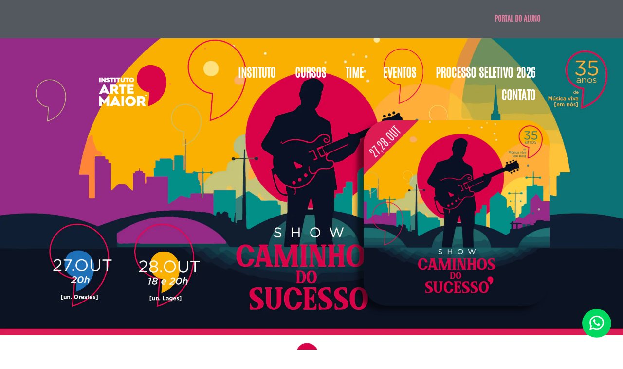

--- FILE ---
content_type: text/html; charset=UTF-8
request_url: https://artemaior.org.br/caminhos-do-sucesso/
body_size: 28128
content:
<!doctype html>
<html lang="pt-BR">
<head>
	<meta charset="UTF-8">
	<meta name="viewport" content="width=device-width, initial-scale=1">
	<link rel="profile" href="https://gmpg.org/xfn/11">
	<title>Cantoria da Troupe - 2023 - Arte Maior Joinville</title>
	<style>img:is([sizes="auto" i], [sizes^="auto," i]) { contain-intrinsic-size: 3000px 1500px }</style>
	
<!-- The SEO Framework por Sybre Waaijer -->
<meta name="robots" content="max-snippet:-1,max-image-preview:large,max-video-preview:-1" />
<link rel="canonical" href="https://artemaior.org.br/caminhos-do-sucesso/" />
<meta name="description" content="Um grupo de animais insatisfeitos com a maneira como eram tratados pelos seus donos, os BARÕES, que os exploravam com trabalhos forçados, resolve fazer um protesto contra os maus tratos e fogem." />
<meta property="og:type" content="article" />
<meta property="og:locale" content="pt_BR" />
<meta property="og:site_name" content="Arte Maior Joinville" />
<meta property="og:title" content="Cantoria da Troupe - 2023" />
<meta property="og:description" content="Um grupo de animais insatisfeitos com a maneira como eram tratados pelos seus donos, os BARÕES, que os exploravam com trabalhos forçados, resolve fazer um protesto contra os maus tratos e fogem." />
<meta property="og:url" content="https://artemaior.org.br/caminhos-do-sucesso/" />
<meta property="og:image" content="https://artemaior.org.br/wp-content/uploads/2023/10/109.25-cartoes-evento-site_Prancheta-1-copia.jpg" />
<meta property="og:image:width" content="1080" />
<meta property="og:image:height" content="1080" />
<meta property="article:published_time" content="2023-10-02T19:02:55+00:00" />
<meta property="article:modified_time" content="2023-10-28T15:06:09+00:00" />
<meta name="twitter:card" content="summary_large_image" />
<meta name="twitter:title" content="Cantoria da Troupe - 2023" />
<meta name="twitter:description" content="Um grupo de animais insatisfeitos com a maneira como eram tratados pelos seus donos, os BARÕES, que os exploravam com trabalhos forçados, resolve fazer um protesto contra os maus tratos e fogem." />
<meta name="twitter:image" content="https://artemaior.org.br/wp-content/uploads/2023/10/109.25-cartoes-evento-site_Prancheta-1-copia.jpg" />
<script type="application/ld+json">{"@context":"https://schema.org","@graph":[{"@type":"WebSite","@id":"https://artemaior.org.br/#/schema/WebSite","url":"https://artemaior.org.br/","name":"Arte Maior Joinville","description":"Música é Movimento","inLanguage":"pt-BR","potentialAction":{"@type":"SearchAction","target":{"@type":"EntryPoint","urlTemplate":"https://artemaior.org.br/search/{search_term_string}/"},"query-input":"required name=search_term_string"},"publisher":{"@type":"Organization","@id":"https://artemaior.org.br/#/schema/Organization","name":"Arte Maior Joinville","url":"https://artemaior.org.br/","logo":{"@type":"ImageObject","url":"https://artemaior.org.br/wp-content/uploads/2022/07/109.114-site-2023.png","contentUrl":"https://artemaior.org.br/wp-content/uploads/2022/07/109.114-site-2023.png","width":138,"height":85,"contentSize":"2962"}}},{"@type":"WebPage","@id":"https://artemaior.org.br/caminhos-do-sucesso/","url":"https://artemaior.org.br/caminhos-do-sucesso/","name":"Cantoria da Troupe - 2023 - Arte Maior Joinville","description":"Um grupo de animais insatisfeitos com a maneira como eram tratados pelos seus donos, os BARÕES, que os exploravam com trabalhos forçados, resolve fazer um protesto contra os maus tratos e fogem.","inLanguage":"pt-BR","isPartOf":{"@id":"https://artemaior.org.br/#/schema/WebSite"},"breadcrumb":{"@type":"BreadcrumbList","@id":"https://artemaior.org.br/#/schema/BreadcrumbList","itemListElement":[{"@type":"ListItem","position":1,"item":"https://artemaior.org.br/","name":"Arte Maior Joinville"},{"@type":"ListItem","position":2,"item":"https://artemaior.org.br/category/sem-categoria/","name":"Categoria: Sem categoria"},{"@type":"ListItem","position":3,"name":"Cantoria da Troupe - 2023"}]},"potentialAction":{"@type":"ReadAction","target":"https://artemaior.org.br/caminhos-do-sucesso/"},"datePublished":"2023-10-02T19:02:55+00:00","dateModified":"2023-10-28T15:06:09+00:00","author":{"@type":"Person","@id":"https://artemaior.org.br/#/schema/Person/433cc7d2d6ca586bff62aaad27a35ba9","name":"Arte Maior"}}]}</script>
<!-- / The SEO Framework por Sybre Waaijer | 16.79ms meta | 6.27ms boot -->

<link rel='dns-prefetch' href='//cdnjs.cloudflare.com' />
<link rel="alternate" type="application/rss+xml" title="Feed para Arte Maior Joinville &raquo;" href="https://artemaior.org.br/feed/" />
<link rel="alternate" type="application/rss+xml" title="Feed de comentários para Arte Maior Joinville &raquo;" href="https://artemaior.org.br/comments/feed/" />
<link rel="alternate" type="application/rss+xml" title="Feed de comentários para Arte Maior Joinville &raquo; Caminhos do Sucesso" href="https://artemaior.org.br/caminhos-do-sucesso/feed/" />
<script>
window._wpemojiSettings = {"baseUrl":"https:\/\/s.w.org\/images\/core\/emoji\/16.0.1\/72x72\/","ext":".png","svgUrl":"https:\/\/s.w.org\/images\/core\/emoji\/16.0.1\/svg\/","svgExt":".svg","source":{"concatemoji":"https:\/\/artemaior.org.br\/wp-includes\/js\/wp-emoji-release.min.js?ver=6.8.2"}};
/*! This file is auto-generated */
!function(s,n){var o,i,e;function c(e){try{var t={supportTests:e,timestamp:(new Date).valueOf()};sessionStorage.setItem(o,JSON.stringify(t))}catch(e){}}function p(e,t,n){e.clearRect(0,0,e.canvas.width,e.canvas.height),e.fillText(t,0,0);var t=new Uint32Array(e.getImageData(0,0,e.canvas.width,e.canvas.height).data),a=(e.clearRect(0,0,e.canvas.width,e.canvas.height),e.fillText(n,0,0),new Uint32Array(e.getImageData(0,0,e.canvas.width,e.canvas.height).data));return t.every(function(e,t){return e===a[t]})}function u(e,t){e.clearRect(0,0,e.canvas.width,e.canvas.height),e.fillText(t,0,0);for(var n=e.getImageData(16,16,1,1),a=0;a<n.data.length;a++)if(0!==n.data[a])return!1;return!0}function f(e,t,n,a){switch(t){case"flag":return n(e,"\ud83c\udff3\ufe0f\u200d\u26a7\ufe0f","\ud83c\udff3\ufe0f\u200b\u26a7\ufe0f")?!1:!n(e,"\ud83c\udde8\ud83c\uddf6","\ud83c\udde8\u200b\ud83c\uddf6")&&!n(e,"\ud83c\udff4\udb40\udc67\udb40\udc62\udb40\udc65\udb40\udc6e\udb40\udc67\udb40\udc7f","\ud83c\udff4\u200b\udb40\udc67\u200b\udb40\udc62\u200b\udb40\udc65\u200b\udb40\udc6e\u200b\udb40\udc67\u200b\udb40\udc7f");case"emoji":return!a(e,"\ud83e\udedf")}return!1}function g(e,t,n,a){var r="undefined"!=typeof WorkerGlobalScope&&self instanceof WorkerGlobalScope?new OffscreenCanvas(300,150):s.createElement("canvas"),o=r.getContext("2d",{willReadFrequently:!0}),i=(o.textBaseline="top",o.font="600 32px Arial",{});return e.forEach(function(e){i[e]=t(o,e,n,a)}),i}function t(e){var t=s.createElement("script");t.src=e,t.defer=!0,s.head.appendChild(t)}"undefined"!=typeof Promise&&(o="wpEmojiSettingsSupports",i=["flag","emoji"],n.supports={everything:!0,everythingExceptFlag:!0},e=new Promise(function(e){s.addEventListener("DOMContentLoaded",e,{once:!0})}),new Promise(function(t){var n=function(){try{var e=JSON.parse(sessionStorage.getItem(o));if("object"==typeof e&&"number"==typeof e.timestamp&&(new Date).valueOf()<e.timestamp+604800&&"object"==typeof e.supportTests)return e.supportTests}catch(e){}return null}();if(!n){if("undefined"!=typeof Worker&&"undefined"!=typeof OffscreenCanvas&&"undefined"!=typeof URL&&URL.createObjectURL&&"undefined"!=typeof Blob)try{var e="postMessage("+g.toString()+"("+[JSON.stringify(i),f.toString(),p.toString(),u.toString()].join(",")+"));",a=new Blob([e],{type:"text/javascript"}),r=new Worker(URL.createObjectURL(a),{name:"wpTestEmojiSupports"});return void(r.onmessage=function(e){c(n=e.data),r.terminate(),t(n)})}catch(e){}c(n=g(i,f,p,u))}t(n)}).then(function(e){for(var t in e)n.supports[t]=e[t],n.supports.everything=n.supports.everything&&n.supports[t],"flag"!==t&&(n.supports.everythingExceptFlag=n.supports.everythingExceptFlag&&n.supports[t]);n.supports.everythingExceptFlag=n.supports.everythingExceptFlag&&!n.supports.flag,n.DOMReady=!1,n.readyCallback=function(){n.DOMReady=!0}}).then(function(){return e}).then(function(){var e;n.supports.everything||(n.readyCallback(),(e=n.source||{}).concatemoji?t(e.concatemoji):e.wpemoji&&e.twemoji&&(t(e.twemoji),t(e.wpemoji)))}))}((window,document),window._wpemojiSettings);
</script>
<link rel='stylesheet' id='hfe-widgets-style-css' href='https://artemaior.org.br/wp-content/plugins/header-footer-elementor/inc/widgets-css/frontend.css?ver=2.8.1' media='all' />
<style id='wp-emoji-styles-inline-css'>

	img.wp-smiley, img.emoji {
		display: inline !important;
		border: none !important;
		box-shadow: none !important;
		height: 1em !important;
		width: 1em !important;
		margin: 0 0.07em !important;
		vertical-align: -0.1em !important;
		background: none !important;
		padding: 0 !important;
	}
</style>
<style id='filebird-block-filebird-gallery-style-inline-css'>
ul.filebird-block-filebird-gallery{margin:auto!important;padding:0!important;width:100%}ul.filebird-block-filebird-gallery.layout-grid{display:grid;grid-gap:20px;align-items:stretch;grid-template-columns:repeat(var(--columns),1fr);justify-items:stretch}ul.filebird-block-filebird-gallery.layout-grid li img{border:1px solid #ccc;box-shadow:2px 2px 6px 0 rgba(0,0,0,.3);height:100%;max-width:100%;-o-object-fit:cover;object-fit:cover;width:100%}ul.filebird-block-filebird-gallery.layout-masonry{-moz-column-count:var(--columns);-moz-column-gap:var(--space);column-gap:var(--space);-moz-column-width:var(--min-width);columns:var(--min-width) var(--columns);display:block;overflow:auto}ul.filebird-block-filebird-gallery.layout-masonry li{margin-bottom:var(--space)}ul.filebird-block-filebird-gallery li{list-style:none}ul.filebird-block-filebird-gallery li figure{height:100%;margin:0;padding:0;position:relative;width:100%}ul.filebird-block-filebird-gallery li figure figcaption{background:linear-gradient(0deg,rgba(0,0,0,.7),rgba(0,0,0,.3) 70%,transparent);bottom:0;box-sizing:border-box;color:#fff;font-size:.8em;margin:0;max-height:100%;overflow:auto;padding:3em .77em .7em;position:absolute;text-align:center;width:100%;z-index:2}ul.filebird-block-filebird-gallery li figure figcaption a{color:inherit}

</style>
<style id='global-styles-inline-css'>
:root{--wp--preset--aspect-ratio--square: 1;--wp--preset--aspect-ratio--4-3: 4/3;--wp--preset--aspect-ratio--3-4: 3/4;--wp--preset--aspect-ratio--3-2: 3/2;--wp--preset--aspect-ratio--2-3: 2/3;--wp--preset--aspect-ratio--16-9: 16/9;--wp--preset--aspect-ratio--9-16: 9/16;--wp--preset--color--black: #000000;--wp--preset--color--cyan-bluish-gray: #abb8c3;--wp--preset--color--white: #ffffff;--wp--preset--color--pale-pink: #f78da7;--wp--preset--color--vivid-red: #cf2e2e;--wp--preset--color--luminous-vivid-orange: #ff6900;--wp--preset--color--luminous-vivid-amber: #fcb900;--wp--preset--color--light-green-cyan: #7bdcb5;--wp--preset--color--vivid-green-cyan: #00d084;--wp--preset--color--pale-cyan-blue: #8ed1fc;--wp--preset--color--vivid-cyan-blue: #0693e3;--wp--preset--color--vivid-purple: #9b51e0;--wp--preset--gradient--vivid-cyan-blue-to-vivid-purple: linear-gradient(135deg,rgba(6,147,227,1) 0%,rgb(155,81,224) 100%);--wp--preset--gradient--light-green-cyan-to-vivid-green-cyan: linear-gradient(135deg,rgb(122,220,180) 0%,rgb(0,208,130) 100%);--wp--preset--gradient--luminous-vivid-amber-to-luminous-vivid-orange: linear-gradient(135deg,rgba(252,185,0,1) 0%,rgba(255,105,0,1) 100%);--wp--preset--gradient--luminous-vivid-orange-to-vivid-red: linear-gradient(135deg,rgba(255,105,0,1) 0%,rgb(207,46,46) 100%);--wp--preset--gradient--very-light-gray-to-cyan-bluish-gray: linear-gradient(135deg,rgb(238,238,238) 0%,rgb(169,184,195) 100%);--wp--preset--gradient--cool-to-warm-spectrum: linear-gradient(135deg,rgb(74,234,220) 0%,rgb(151,120,209) 20%,rgb(207,42,186) 40%,rgb(238,44,130) 60%,rgb(251,105,98) 80%,rgb(254,248,76) 100%);--wp--preset--gradient--blush-light-purple: linear-gradient(135deg,rgb(255,206,236) 0%,rgb(152,150,240) 100%);--wp--preset--gradient--blush-bordeaux: linear-gradient(135deg,rgb(254,205,165) 0%,rgb(254,45,45) 50%,rgb(107,0,62) 100%);--wp--preset--gradient--luminous-dusk: linear-gradient(135deg,rgb(255,203,112) 0%,rgb(199,81,192) 50%,rgb(65,88,208) 100%);--wp--preset--gradient--pale-ocean: linear-gradient(135deg,rgb(255,245,203) 0%,rgb(182,227,212) 50%,rgb(51,167,181) 100%);--wp--preset--gradient--electric-grass: linear-gradient(135deg,rgb(202,248,128) 0%,rgb(113,206,126) 100%);--wp--preset--gradient--midnight: linear-gradient(135deg,rgb(2,3,129) 0%,rgb(40,116,252) 100%);--wp--preset--font-size--small: 13px;--wp--preset--font-size--medium: 20px;--wp--preset--font-size--large: 36px;--wp--preset--font-size--x-large: 42px;--wp--preset--spacing--20: 0.44rem;--wp--preset--spacing--30: 0.67rem;--wp--preset--spacing--40: 1rem;--wp--preset--spacing--50: 1.5rem;--wp--preset--spacing--60: 2.25rem;--wp--preset--spacing--70: 3.38rem;--wp--preset--spacing--80: 5.06rem;--wp--preset--shadow--natural: 6px 6px 9px rgba(0, 0, 0, 0.2);--wp--preset--shadow--deep: 12px 12px 50px rgba(0, 0, 0, 0.4);--wp--preset--shadow--sharp: 6px 6px 0px rgba(0, 0, 0, 0.2);--wp--preset--shadow--outlined: 6px 6px 0px -3px rgba(255, 255, 255, 1), 6px 6px rgba(0, 0, 0, 1);--wp--preset--shadow--crisp: 6px 6px 0px rgba(0, 0, 0, 1);}:root { --wp--style--global--content-size: 800px;--wp--style--global--wide-size: 1200px; }:where(body) { margin: 0; }.wp-site-blocks > .alignleft { float: left; margin-right: 2em; }.wp-site-blocks > .alignright { float: right; margin-left: 2em; }.wp-site-blocks > .aligncenter { justify-content: center; margin-left: auto; margin-right: auto; }:where(.wp-site-blocks) > * { margin-block-start: 24px; margin-block-end: 0; }:where(.wp-site-blocks) > :first-child { margin-block-start: 0; }:where(.wp-site-blocks) > :last-child { margin-block-end: 0; }:root { --wp--style--block-gap: 24px; }:root :where(.is-layout-flow) > :first-child{margin-block-start: 0;}:root :where(.is-layout-flow) > :last-child{margin-block-end: 0;}:root :where(.is-layout-flow) > *{margin-block-start: 24px;margin-block-end: 0;}:root :where(.is-layout-constrained) > :first-child{margin-block-start: 0;}:root :where(.is-layout-constrained) > :last-child{margin-block-end: 0;}:root :where(.is-layout-constrained) > *{margin-block-start: 24px;margin-block-end: 0;}:root :where(.is-layout-flex){gap: 24px;}:root :where(.is-layout-grid){gap: 24px;}.is-layout-flow > .alignleft{float: left;margin-inline-start: 0;margin-inline-end: 2em;}.is-layout-flow > .alignright{float: right;margin-inline-start: 2em;margin-inline-end: 0;}.is-layout-flow > .aligncenter{margin-left: auto !important;margin-right: auto !important;}.is-layout-constrained > .alignleft{float: left;margin-inline-start: 0;margin-inline-end: 2em;}.is-layout-constrained > .alignright{float: right;margin-inline-start: 2em;margin-inline-end: 0;}.is-layout-constrained > .aligncenter{margin-left: auto !important;margin-right: auto !important;}.is-layout-constrained > :where(:not(.alignleft):not(.alignright):not(.alignfull)){max-width: var(--wp--style--global--content-size);margin-left: auto !important;margin-right: auto !important;}.is-layout-constrained > .alignwide{max-width: var(--wp--style--global--wide-size);}body .is-layout-flex{display: flex;}.is-layout-flex{flex-wrap: wrap;align-items: center;}.is-layout-flex > :is(*, div){margin: 0;}body .is-layout-grid{display: grid;}.is-layout-grid > :is(*, div){margin: 0;}body{padding-top: 0px;padding-right: 0px;padding-bottom: 0px;padding-left: 0px;}a:where(:not(.wp-element-button)){text-decoration: underline;}:root :where(.wp-element-button, .wp-block-button__link){background-color: #32373c;border-width: 0;color: #fff;font-family: inherit;font-size: inherit;line-height: inherit;padding: calc(0.667em + 2px) calc(1.333em + 2px);text-decoration: none;}.has-black-color{color: var(--wp--preset--color--black) !important;}.has-cyan-bluish-gray-color{color: var(--wp--preset--color--cyan-bluish-gray) !important;}.has-white-color{color: var(--wp--preset--color--white) !important;}.has-pale-pink-color{color: var(--wp--preset--color--pale-pink) !important;}.has-vivid-red-color{color: var(--wp--preset--color--vivid-red) !important;}.has-luminous-vivid-orange-color{color: var(--wp--preset--color--luminous-vivid-orange) !important;}.has-luminous-vivid-amber-color{color: var(--wp--preset--color--luminous-vivid-amber) !important;}.has-light-green-cyan-color{color: var(--wp--preset--color--light-green-cyan) !important;}.has-vivid-green-cyan-color{color: var(--wp--preset--color--vivid-green-cyan) !important;}.has-pale-cyan-blue-color{color: var(--wp--preset--color--pale-cyan-blue) !important;}.has-vivid-cyan-blue-color{color: var(--wp--preset--color--vivid-cyan-blue) !important;}.has-vivid-purple-color{color: var(--wp--preset--color--vivid-purple) !important;}.has-black-background-color{background-color: var(--wp--preset--color--black) !important;}.has-cyan-bluish-gray-background-color{background-color: var(--wp--preset--color--cyan-bluish-gray) !important;}.has-white-background-color{background-color: var(--wp--preset--color--white) !important;}.has-pale-pink-background-color{background-color: var(--wp--preset--color--pale-pink) !important;}.has-vivid-red-background-color{background-color: var(--wp--preset--color--vivid-red) !important;}.has-luminous-vivid-orange-background-color{background-color: var(--wp--preset--color--luminous-vivid-orange) !important;}.has-luminous-vivid-amber-background-color{background-color: var(--wp--preset--color--luminous-vivid-amber) !important;}.has-light-green-cyan-background-color{background-color: var(--wp--preset--color--light-green-cyan) !important;}.has-vivid-green-cyan-background-color{background-color: var(--wp--preset--color--vivid-green-cyan) !important;}.has-pale-cyan-blue-background-color{background-color: var(--wp--preset--color--pale-cyan-blue) !important;}.has-vivid-cyan-blue-background-color{background-color: var(--wp--preset--color--vivid-cyan-blue) !important;}.has-vivid-purple-background-color{background-color: var(--wp--preset--color--vivid-purple) !important;}.has-black-border-color{border-color: var(--wp--preset--color--black) !important;}.has-cyan-bluish-gray-border-color{border-color: var(--wp--preset--color--cyan-bluish-gray) !important;}.has-white-border-color{border-color: var(--wp--preset--color--white) !important;}.has-pale-pink-border-color{border-color: var(--wp--preset--color--pale-pink) !important;}.has-vivid-red-border-color{border-color: var(--wp--preset--color--vivid-red) !important;}.has-luminous-vivid-orange-border-color{border-color: var(--wp--preset--color--luminous-vivid-orange) !important;}.has-luminous-vivid-amber-border-color{border-color: var(--wp--preset--color--luminous-vivid-amber) !important;}.has-light-green-cyan-border-color{border-color: var(--wp--preset--color--light-green-cyan) !important;}.has-vivid-green-cyan-border-color{border-color: var(--wp--preset--color--vivid-green-cyan) !important;}.has-pale-cyan-blue-border-color{border-color: var(--wp--preset--color--pale-cyan-blue) !important;}.has-vivid-cyan-blue-border-color{border-color: var(--wp--preset--color--vivid-cyan-blue) !important;}.has-vivid-purple-border-color{border-color: var(--wp--preset--color--vivid-purple) !important;}.has-vivid-cyan-blue-to-vivid-purple-gradient-background{background: var(--wp--preset--gradient--vivid-cyan-blue-to-vivid-purple) !important;}.has-light-green-cyan-to-vivid-green-cyan-gradient-background{background: var(--wp--preset--gradient--light-green-cyan-to-vivid-green-cyan) !important;}.has-luminous-vivid-amber-to-luminous-vivid-orange-gradient-background{background: var(--wp--preset--gradient--luminous-vivid-amber-to-luminous-vivid-orange) !important;}.has-luminous-vivid-orange-to-vivid-red-gradient-background{background: var(--wp--preset--gradient--luminous-vivid-orange-to-vivid-red) !important;}.has-very-light-gray-to-cyan-bluish-gray-gradient-background{background: var(--wp--preset--gradient--very-light-gray-to-cyan-bluish-gray) !important;}.has-cool-to-warm-spectrum-gradient-background{background: var(--wp--preset--gradient--cool-to-warm-spectrum) !important;}.has-blush-light-purple-gradient-background{background: var(--wp--preset--gradient--blush-light-purple) !important;}.has-blush-bordeaux-gradient-background{background: var(--wp--preset--gradient--blush-bordeaux) !important;}.has-luminous-dusk-gradient-background{background: var(--wp--preset--gradient--luminous-dusk) !important;}.has-pale-ocean-gradient-background{background: var(--wp--preset--gradient--pale-ocean) !important;}.has-electric-grass-gradient-background{background: var(--wp--preset--gradient--electric-grass) !important;}.has-midnight-gradient-background{background: var(--wp--preset--gradient--midnight) !important;}.has-small-font-size{font-size: var(--wp--preset--font-size--small) !important;}.has-medium-font-size{font-size: var(--wp--preset--font-size--medium) !important;}.has-large-font-size{font-size: var(--wp--preset--font-size--large) !important;}.has-x-large-font-size{font-size: var(--wp--preset--font-size--x-large) !important;}
:root :where(.wp-block-pullquote){font-size: 1.5em;line-height: 1.6;}
</style>
<link rel='stylesheet' id='contact-form-7-css' href='https://artemaior.org.br/wp-content/plugins/contact-form-7/includes/css/styles.css?ver=6.1.2' media='all' />
<link rel='stylesheet' id='floating-whatsapp-labbo-css' href='https://artemaior.org.br/wp-content/plugins/floating-whatsapp-labbo/public/css/floating-whatsapp-labbo-public.css?ver=20260121001350' media='all' />
<link rel='stylesheet' id='hfe-style-css' href='https://artemaior.org.br/wp-content/plugins/header-footer-elementor/assets/css/header-footer-elementor.css?ver=2.8.1' media='all' />
<link rel='stylesheet' id='elementor-icons-css' href='https://artemaior.org.br/wp-content/plugins/elementor/assets/lib/eicons/css/elementor-icons.min.css?ver=5.46.0' media='all' />
<link rel='stylesheet' id='elementor-frontend-css' href='https://artemaior.org.br/wp-content/plugins/elementor/assets/css/frontend.min.css?ver=3.34.2' media='all' />
<link rel='stylesheet' id='elementor-post-5-css' href='https://artemaior.org.br/wp-content/uploads/elementor/css/post-5.css?ver=1768937875' media='all' />
<link rel='stylesheet' id='elementor-pro-css' href='https://artemaior.org.br/wp-content/plugins/elementor-pro/assets/css/frontend.min.css?ver=3.11.0' media='all' />
<link rel='stylesheet' id='widget-image-css' href='https://artemaior.org.br/wp-content/plugins/elementor/assets/css/widget-image.min.css?ver=3.34.2' media='all' />
<link rel='stylesheet' id='widget-heading-css' href='https://artemaior.org.br/wp-content/plugins/elementor/assets/css/widget-heading.min.css?ver=3.34.2' media='all' />
<link rel='stylesheet' id='swiper-css' href='https://artemaior.org.br/wp-content/plugins/elementor/assets/lib/swiper/v8/css/swiper.min.css?ver=8.4.5' media='all' />
<link rel='stylesheet' id='e-swiper-css' href='https://artemaior.org.br/wp-content/plugins/elementor/assets/css/conditionals/e-swiper.min.css?ver=3.34.2' media='all' />
<link rel='stylesheet' id='widget-image-gallery-css' href='https://artemaior.org.br/wp-content/plugins/elementor/assets/css/widget-image-gallery.min.css?ver=3.34.2' media='all' />
<link rel='stylesheet' id='widget-video-css' href='https://artemaior.org.br/wp-content/plugins/elementor/assets/css/widget-video.min.css?ver=3.34.2' media='all' />
<link rel='stylesheet' id='elementor-post-4085-css' href='https://artemaior.org.br/wp-content/uploads/elementor/css/post-4085.css?ver=1768954431' media='all' />
<link rel='stylesheet' id='hello-elementor-css' href='https://artemaior.org.br/wp-content/themes/hello-elementor/assets/css/reset.css?ver=3.4.4' media='all' />
<link rel='stylesheet' id='hello-elementor-theme-style-css' href='https://artemaior.org.br/wp-content/themes/hello-elementor/assets/css/theme.css?ver=3.4.4' media='all' />
<link rel='stylesheet' id='hello-elementor-header-footer-css' href='https://artemaior.org.br/wp-content/themes/hello-elementor/assets/css/header-footer.css?ver=3.4.4' media='all' />
<link rel='stylesheet' id='elementor-post-399-css' href='https://artemaior.org.br/wp-content/uploads/elementor/css/post-399.css?ver=1768937875' media='all' />
<link rel='stylesheet' id='elementor-post-416-css' href='https://artemaior.org.br/wp-content/uploads/elementor/css/post-416.css?ver=1768937876' media='all' />
<link rel='stylesheet' id='cf7cf-style-css' href='https://artemaior.org.br/wp-content/plugins/cf7-conditional-fields/style.css?ver=2.6.4' media='all' />
<link rel='stylesheet' id='hfe-elementor-icons-css' href='https://artemaior.org.br/wp-content/plugins/elementor/assets/lib/eicons/css/elementor-icons.min.css?ver=5.34.0' media='all' />
<link rel='stylesheet' id='hfe-icons-list-css' href='https://artemaior.org.br/wp-content/plugins/elementor/assets/css/widget-icon-list.min.css?ver=3.24.3' media='all' />
<link rel='stylesheet' id='hfe-social-icons-css' href='https://artemaior.org.br/wp-content/plugins/elementor/assets/css/widget-social-icons.min.css?ver=3.24.0' media='all' />
<link rel='stylesheet' id='hfe-social-share-icons-brands-css' href='https://artemaior.org.br/wp-content/plugins/elementor/assets/lib/font-awesome/css/brands.css?ver=5.15.3' media='all' />
<link rel='stylesheet' id='hfe-social-share-icons-fontawesome-css' href='https://artemaior.org.br/wp-content/plugins/elementor/assets/lib/font-awesome/css/fontawesome.css?ver=5.15.3' media='all' />
<link rel='stylesheet' id='hfe-nav-menu-icons-css' href='https://artemaior.org.br/wp-content/plugins/elementor/assets/lib/font-awesome/css/solid.css?ver=5.15.3' media='all' />
<link rel='stylesheet' id='hfe-widget-blockquote-css' href='https://artemaior.org.br/wp-content/plugins/elementor-pro/assets/css/widget-blockquote.min.css?ver=3.25.0' media='all' />
<link rel='stylesheet' id='hfe-mega-menu-css' href='https://artemaior.org.br/wp-content/plugins/elementor-pro/assets/css/widget-mega-menu.min.css?ver=3.26.2' media='all' />
<link rel='stylesheet' id='hfe-nav-menu-widget-css' href='https://artemaior.org.br/wp-content/plugins/elementor-pro/assets/css/widget-nav-menu.min.css?ver=3.26.0' media='all' />
<link rel='stylesheet' id='elementor-gf-local-roboto-css' href='https://artemaior.org.br/wp-content/uploads/elementor/google-fonts/css/roboto.css?ver=1742240386' media='all' />
<link rel='stylesheet' id='elementor-gf-local-robotoslab-css' href='https://artemaior.org.br/wp-content/uploads/elementor/google-fonts/css/robotoslab.css?ver=1742240403' media='all' />
<link rel='stylesheet' id='elementor-icons-shared-0-css' href='https://artemaior.org.br/wp-content/plugins/elementor/assets/lib/font-awesome/css/fontawesome.min.css?ver=5.15.3' media='all' />
<link rel='stylesheet' id='elementor-icons-fa-solid-css' href='https://artemaior.org.br/wp-content/plugins/elementor/assets/lib/font-awesome/css/solid.min.css?ver=5.15.3' media='all' />
<link rel='stylesheet' id='elementor-icons-fa-brands-css' href='https://artemaior.org.br/wp-content/plugins/elementor/assets/lib/font-awesome/css/brands.min.css?ver=5.15.3' media='all' />
<script src="https://artemaior.org.br/wp-includes/js/jquery/jquery.min.js?ver=3.7.1" id="jquery-core-js"></script>
<script src="https://artemaior.org.br/wp-includes/js/jquery/jquery-migrate.min.js?ver=3.4.1" id="jquery-migrate-js"></script>
<script id="jquery-js-after">
!function($){"use strict";$(document).ready(function(){$(this).scrollTop()>100&&$(".hfe-scroll-to-top-wrap").removeClass("hfe-scroll-to-top-hide"),$(window).scroll(function(){$(this).scrollTop()<100?$(".hfe-scroll-to-top-wrap").fadeOut(300):$(".hfe-scroll-to-top-wrap").fadeIn(300)}),$(".hfe-scroll-to-top-wrap").on("click",function(){$("html, body").animate({scrollTop:0},300);return!1})})}(jQuery);
!function($){'use strict';$(document).ready(function(){var bar=$('.hfe-reading-progress-bar');if(!bar.length)return;$(window).on('scroll',function(){var s=$(window).scrollTop(),d=$(document).height()-$(window).height(),p=d? s/d*100:0;bar.css('width',p+'%')});});}(jQuery);
</script>
<script src="https://cdnjs.cloudflare.com/ajax/libs/jquery.mask/1.14.16/jquery.mask.min.js?ver=20260121001350" id="floating-whatsapp-labbo - mask-js"></script>
<script src="https://artemaior.org.br/wp-content/plugins/floating-whatsapp-labbo/public/js/floating-whatsapp-labbo-public.js?ver=20260121001350" id="floating-whatsapp-labbo-js"></script>
<link rel="https://api.w.org/" href="https://artemaior.org.br/wp-json/" /><link rel="alternate" title="JSON" type="application/json" href="https://artemaior.org.br/wp-json/wp/v2/posts/4085" /><link rel="EditURI" type="application/rsd+xml" title="RSD" href="https://artemaior.org.br/xmlrpc.php?rsd" />
<link rel="alternate" title="oEmbed (JSON)" type="application/json+oembed" href="https://artemaior.org.br/wp-json/oembed/1.0/embed?url=https%3A%2F%2Fartemaior.org.br%2Fcaminhos-do-sucesso%2F" />
<link rel="alternate" title="oEmbed (XML)" type="text/xml+oembed" href="https://artemaior.org.br/wp-json/oembed/1.0/embed?url=https%3A%2F%2Fartemaior.org.br%2Fcaminhos-do-sucesso%2F&#038;format=xml" />
<!-- HFCM by 99 Robots - Snippet # 1: Meta Pixel Code -->
<!-- Meta Pixel Code -->
<script>
!function(f,b,e,v,n,t,s)
{if(f.fbq)return;n=f.fbq=function(){n.callMethod?
n.callMethod.apply(n,arguments):n.queue.push(arguments)};
if(!f._fbq)f._fbq=n;n.push=n;n.loaded=!0;n.version='2.0';
n.queue=[];t=b.createElement(e);t.async=!0;
t.src=v;s=b.getElementsByTagName(e)[0];
s.parentNode.insertBefore(t,s)}(window, document,'script',
'https://connect.facebook.net/en_US/fbevents.js');
fbq('init', '1109508396444394');
fbq('track', 'PageView');
</script>
<noscript><img height="1" width="1" style="display:none"
src="https://www.facebook.com/tr?id=1109508396444394&ev=PageView&noscript=1"
/></noscript>
<!-- End Meta Pixel Code -->
<!-- /end HFCM by 99 Robots -->
<!-- HFCM by 99 Robots - Snippet # 3: Google - GTM -->
<!-- Google Tag Manager -->
<script>(function(w,d,s,l,i){w[l]=w[l]||[];w[l].push({'gtm.start':
new Date().getTime(),event:'gtm.js'});var f=d.getElementsByTagName(s)[0],
j=d.createElement(s),dl=l!='dataLayer'?'&l='+l:'';j.async=true;j.src=
'https://www.googletagmanager.com/gtm.js?id='+i+dl;f.parentNode.insertBefore(j,f);
})(window,document,'script','dataLayer','GTM-KHL5CXH');</script>
<!-- End Google Tag Manager -->
<!-- /end HFCM by 99 Robots -->
<meta name="mpu-version" content="1.2.8" /><meta name="description" content="O espetáculo celebra trajetórias, revivendo músicas marcantes e homenageando ícones nacionais e internacionais">
<meta name="generator" content="Elementor 3.34.2; features: additional_custom_breakpoints; settings: css_print_method-external, google_font-enabled, font_display-auto">
<!-- Meta Pixel Code -->
<script>
!function(f,b,e,v,n,t,s)
{if(f.fbq)return;n=f.fbq=function(){n.callMethod?
n.callMethod.apply(n,arguments):n.queue.push(arguments)};
if(!f._fbq)f._fbq=n;n.push=n;n.loaded=!0;n.version='2.0';
n.queue=[];t=b.createElement(e);t.async=!0;
t.src=v;s=b.getElementsByTagName(e)[0];
s.parentNode.insertBefore(t,s)}(window, document,'script',
'https://connect.facebook.net/en_US/fbevents.js');
fbq('init', '1109508396444394');
fbq('track', 'PageView');
</script>
<noscript><img height="1" width="1" style="display:none"
src="https://www.facebook.com/tr?id=1109508396444394&ev=PageView&noscript=1"
/></noscript>
<!-- End Meta Pixel Code -->
<!-- Google Tag Manager -->
<script>(function(w,d,s,l,i){w[l]=w[l]||[];w[l].push({'gtm.start':
new Date().getTime(),event:'gtm.js'});var f=d.getElementsByTagName(s)[0],
j=d.createElement(s),dl=l!='dataLayer'?'&l='+l:'';j.async=true;j.src=
'https://www.googletagmanager.com/gtm.js?id='+i+dl;f.parentNode.insertBefore(j,f);
})(window,document,'script','dataLayer','GTM-KHL5CXH');</script>
<!-- End Google Tag Manager -->
			<style>
				.e-con.e-parent:nth-of-type(n+4):not(.e-lazyloaded):not(.e-no-lazyload),
				.e-con.e-parent:nth-of-type(n+4):not(.e-lazyloaded):not(.e-no-lazyload) * {
					background-image: none !important;
				}
				@media screen and (max-height: 1024px) {
					.e-con.e-parent:nth-of-type(n+3):not(.e-lazyloaded):not(.e-no-lazyload),
					.e-con.e-parent:nth-of-type(n+3):not(.e-lazyloaded):not(.e-no-lazyload) * {
						background-image: none !important;
					}
				}
				@media screen and (max-height: 640px) {
					.e-con.e-parent:nth-of-type(n+2):not(.e-lazyloaded):not(.e-no-lazyload),
					.e-con.e-parent:nth-of-type(n+2):not(.e-lazyloaded):not(.e-no-lazyload) * {
						background-image: none !important;
					}
				}
			</style>
			<link rel="icon" href="https://artemaior.org.br/wp-content/uploads/2022/07/simbolo-arte-maior-150x150.png" sizes="32x32" />
<link rel="icon" href="https://artemaior.org.br/wp-content/uploads/2022/07/simbolo-arte-maior.png" sizes="192x192" />
<link rel="apple-touch-icon" href="https://artemaior.org.br/wp-content/uploads/2022/07/simbolo-arte-maior.png" />
<meta name="msapplication-TileImage" content="https://artemaior.org.br/wp-content/uploads/2022/07/simbolo-arte-maior.png" />
		<style id="wp-custom-css">
			.entry-title {
	display: none !important;
}		</style>
		</head>
<body class="wp-singular post-template post-template-elementor_header_footer single single-post postid-4085 single-format-standard wp-custom-logo wp-embed-responsive wp-theme-hello-elementor ehf-template-hello-elementor ehf-stylesheet-hello-elementor hello-elementor-default elementor-default elementor-template-full-width elementor-kit-5 elementor-page elementor-page-4085">

<div class="floating-whatsapp-labbo">
    <div class="floating-whatsapp-labbo-popup">
        <div id="mc_embed_shell">
            <link href="//cdn-images.mailchimp.com/embedcode/classic-061523.css" rel="stylesheet" type="text/css">
            <style type="text/css">
                    #mc_embed_signup{background:#fff; false;clear:left; font:14px Helvetica,Arial,sans-serif; width: 375px;}
                    /* Add your own Mailchimp form style overrides in your site stylesheet or in this style block.
                    We recommend moving this block and the preceding CSS link to the HEAD of your HTML file. */
            </style>
                        <div id="mc_embed_signup">
                <h2>Informe seus dados para iniciarmos uma conversa</h2>
                
<div class="wpcf7 no-js" id="wpcf7-f6629-o1" lang="pt-BR" dir="ltr" data-wpcf7-id="6629">
<div class="screen-reader-response"><p role="status" aria-live="polite" aria-atomic="true"></p> <ul></ul></div>
<form action="/caminhos-do-sucesso/#wpcf7-f6629-o1" method="post" class="wpcf7-form init" aria-label="Formulários de contato" novalidate="novalidate" data-status="init">
<fieldset class="hidden-fields-container"><input type="hidden" name="_wpcf7" value="6629" /><input type="hidden" name="_wpcf7_version" value="6.1.2" /><input type="hidden" name="_wpcf7_locale" value="pt_BR" /><input type="hidden" name="_wpcf7_unit_tag" value="wpcf7-f6629-o1" /><input type="hidden" name="_wpcf7_container_post" value="0" /><input type="hidden" name="_wpcf7_posted_data_hash" value="" /><input type="hidden" name="_wpcf7cf_hidden_group_fields" value="[]" /><input type="hidden" name="_wpcf7cf_hidden_groups" value="[]" /><input type="hidden" name="_wpcf7cf_visible_groups" value="[]" /><input type="hidden" name="_wpcf7cf_repeaters" value="[]" /><input type="hidden" name="_wpcf7cf_steps" value="{}" /><input type="hidden" name="_wpcf7cf_options" value="{&quot;form_id&quot;:6629,&quot;conditions&quot;:[],&quot;settings&quot;:{&quot;animation&quot;:&quot;yes&quot;,&quot;animation_intime&quot;:200,&quot;animation_outtime&quot;:200,&quot;conditions_ui&quot;:&quot;normal&quot;,&quot;notice_dismissed&quot;:false}}" />
</fieldset>
<div class="indicates-required"><span class="asterisk">*</span> indica obrigatório</div>

<div class="mc-field-group">
  <label for="mce-FNAME">Nome <span class="asterisk">*</span></label>
  <span class="wpcf7-form-control-wrap" data-name="nome"><input size="40" maxlength="400" class="wpcf7-form-control wpcf7-text wpcf7-validates-as-required required text" id="mce-FNAME" aria-required="true" aria-invalid="false" value="" type="text" name="nome" /></span>
</div>

<div class="mc-field-group">
  <label for="mce-EMAIL">Endereço de e-mail <span class="asterisk">*</span></label>
  <span class="wpcf7-form-control-wrap" data-name="email"><input size="40" maxlength="400" class="wpcf7-form-control wpcf7-email wpcf7-validates-as-required wpcf7-text wpcf7-validates-as-email required email" id="mce-EMAIL" aria-required="true" aria-invalid="false" value="" type="email" name="email" /></span>
</div>

<div class="mc-field-group">
  <label for="mce-AGE">Idade <span class="asterisk">*</span></label>
  <span class="wpcf7-form-control-wrap" data-name="idade"><input class="wpcf7-form-control wpcf7-number wpcf7-validates-as-required wpcf7-validates-as-number required number" id="mce-AGE" aria-required="true" aria-invalid="false" value="" type="number" name="idade" /></span>
</div>

<div class="mc-field-group">
  <label for="mce-PHONE">Telefone <span class="asterisk">*</span></label>
  <span class="wpcf7-form-control-wrap" data-name="telefone"><input size="40" maxlength="15" class="wpcf7-form-control wpcf7-tel wpcf7-validates-as-required wpcf7-text wpcf7-validates-as-tel required REQ_CSS phone" id="mce-PHONE" aria-required="true" aria-invalid="false" value="" type="tel" name="telefone" /></span>
</div>

<div class="mc-field-group">
  <label for="mce-INTERESSE">Curso de interesse <span class="asterisk">*</span></label>
  <span class="wpcf7-form-control-wrap" data-name="interesse"><select class="wpcf7-form-control wpcf7-select wpcf7-validates-as-required required select" id="mce-INTERESSE" aria-required="true" aria-invalid="false" name="interesse"><option value="Selecione uma opção">Selecione uma opção</option><option value="Violão - Jovens e Adultos">Violão - Jovens e Adultos</option><option value="Bateria - Jovens e Adultos">Bateria - Jovens e Adultos</option><option value="Guitarra - Jovens e Adultos">Guitarra - Jovens e Adultos</option><option value="Piano - Jovens e Adultos">Piano - Jovens e Adultos</option><option value="Teclado - Jovens e Adultos">Teclado - Jovens e Adultos</option><option value="Baixo - Jovens e Adultos">Baixo - Jovens e Adultos</option><option value="Canto - Jovens e Adultos">Canto - Jovens e Adultos</option><option value="Coral - Jovens e Adultos">Coral - Jovens e Adultos</option><option value="Violino - Jovens e Adultos">Violino - Jovens e Adultos</option><option value="Ukulele - Jovens e Adultos">Ukulele - Jovens e Adultos</option><option value="Vivência teatral - Jovens e Adultos">Vivência teatral - Jovens e Adultos</option><option value="Teoria - Jovens e Adultos">Teoria - Jovens e Adultos</option><option value="Percussão - Jovens e Adultos">Percussão - Jovens e Adultos</option><option value="Prática de banda - Jovens e Adultos">Prática de banda - Jovens e Adultos</option><option value="Violão - Crianças">Violão - Crianças</option><option value="Bateria - Crianças">Bateria - Crianças</option><option value="Guitarra - Crianças">Guitarra - Crianças</option><option value="Piano - Crianças">Piano - Crianças</option><option value="Teclado - Crianças">Teclado - Crianças</option><option value="Baixo - Crianças">Baixo - Crianças</option><option value="Canto - Crianças">Canto - Crianças</option><option value="Coral - Crianças">Coral - Crianças</option></select></span>
</div>

<div class="clear foot">
  <input class="wpcf7-form-control wpcf7-submit has-spinner button" id="mc-embedded-subscribe" type="submit" value="Iniciar conversa" />
</div><div class="wpcf7-response-output" aria-hidden="true"></div>
</form>
</div>
            </div>
            <script type="text/javascript" src="//s3.amazonaws.com/downloads.mailchimp.com/js/mc-validate.js"></script><script type="text/javascript">(function($) {window.fnames = new Array(); window.ftypes = new Array();fnames[0]='EMAIL';ftypes[0]='email';fnames[1]='FNAME';ftypes[1]='text';fnames[4]='PHONE';ftypes[4]='phone';fnames[6]='AGE';ftypes[6]='number';fnames[2]='LNAME';ftypes[2]='text';fnames[3]='ADDRESS';ftypes[3]='address';fnames[5]='BIRTHDAY';ftypes[5]='birthday';/**
            * Translated default messages for the $ validation plugin.
            * Locale: PT_PT
            */
            $.extend($.validator.messages, {
                required: "Campo de preenchimento obrigat&oacute;rio.",
                remote: "Por favor, corrija este campo.",
                email: "Por favor, introduza um endere&ccedil;o eletr&oacute;nico v&aacute;lido.",
                url: "Por favor, introduza um URL v&aacute;lido.",
                date: "Por favor, introduza uma data v&aacute;lida.",
                dateISO: "Por favor, introduza uma data v&aacute;lida (ISO).",
                number: "Por favor, introduza um n&uacute;mero v&aacute;lido.",
                digits: "Por favor, introduza apenas d&iacute;gitos.",
                creditcard: "Por favor, introduza um n&uacute;mero de cart&atilde;o de cr&eacute;dito v&aacute;lido.",
                equalTo: "Por favor, introduza de novo o mesmo valor.",
                accept: "Por favor, introduza um ficheiro com uma extens&atilde;o v&aacute;lida.",
                maxlength: $.validator.format("Por favor, n&atilde;o introduza mais do que {0} caracteres."),
                minlength: $.validator.format("Por favor, introduza pelo menos {0} caracteres."),
                rangelength: $.validator.format("Por favor, introduza entre {0} e {1} caracteres."),
                range: $.validator.format("Por favor, introduza um valor entre {0} e {1}."),
                max: $.validator.format("Por favor, introduza um valor menor ou igual a {0}."),
                min: $.validator.format("Por favor, introduza um valor maior ou igual a {0}.")
            });

            window.mc.mce_success_cb = function(resp)
            {
                var $this = $(window.mc.currentSubmitForm);

                $this.find('#mce-success-response').hide();
                $this.find('#mce-error-response').hide();

                // On successful form submission, display a success message and reset the form
                if (resp.result == "success")
                {
                    $this.find('#mce-' + resp.result + '-response').show();
                    $this.find('#mce-' + resp.result + '-response').html(resp.msg);
                    $('#mc-embedded-subscribe-form').each(function ()
                    {
                        this.reset();
                    });

                    setTimeout(() => {
                        window.open('https://wa.me/554796112785?text=Olá%2C%20gostaria%20de%20mais%20informações', '_blank').focus();
                    }, 3000);

                    // If the form has errors, display them, inline if possible, or appended to #mce-error-response
                }
                else
                {
                if (resp.msg === "captcha")
                {
                    var url = $this.attr("action");
                    var parameters = $.param(resp.params);
                    url = url.split("?")[0];
                    url += "?";
                    url += parameters;
                    window.open(url);
                };
                // Example errors - Note: You only get one back at a time even if you submit several that are bad. 
                // Error structure - number indicates the index of the merge field that was invalid, then details
                // Object {result: "error", msg: "6 - Please enter the date"} 
                // Object {result: "error", msg: "4 - Please enter a value"} 
                // Object {result: "error", msg: "9 - Please enter a complete address"} 

                // Try to parse the error into a field index and a message.
                // On failure, just put the dump thing into in the msg variable.
                var index = -1;
                var msg;
                try
                {
                    var parts = resp.msg.split(' - ', 2);
                    if (parts[1] == undefined)
                    {
                    msg = resp.msg;
                    }
                    else
                    {
                    i = parseInt(parts[0]);
                    if (i.toString() == parts[0])
                    {
                        index = parts[0];
                        msg = parts[1];
                    }
                    else
                    {
                        index = -1;
                        msg = resp.msg;
                    }
                    }
                }
                catch (e)
                {
                    index = -1;
                    msg = resp.msg;
                }

                try
                {
                    // If index is -1 if means we don't have data on specifically which field was invalid.
                    // Just lump the error message into the generic response div.
                    if (index == -1)
                    {
                    $this.find('#mce-' + resp.result + '-response').show();
                    $this.find('#mce-' + resp.result + '-response').html(msg);

                    }
                    else
                    {
                    var fieldName = $this.find("input[name*='" + fnames[index] + "']").attr('name'); // Make sure this exists (they haven't deleted the fnames array lookup)
                    var data = {};
                    data[fieldName] = msg;
                    window.mc.mce_validator.showErrors(data);
                    }
                }
                catch (e)
                {
                    $this.find('#mce-' + resp.result + '-response').show();
                    $this.find('#mce-' + resp.result + '-response').html(msg);
                }
                }
            }

            $('form#mc-embedded-subscribe-form').on('submit', function(e){
                if(!$(this).attr("action")){ return; }
                e.preventDefault();
                window.mc.currentSubmitForm = this;
                var url = $(this).attr("action");
                url = url.replace("/post?u=", "/post-json?u=");
                url += "&c=?";
                $.ajax({
                url: url,
                type: 'GET',
                data: $(this).serialize(),
                dataType: 'json',
                contentType: "application/json; charset=utf-8",
                success: mc.mce_success_cb
                });
                return false;
            });

            }(jQuery));var $mcj = jQuery.noConflict(true);
            
            </script></div>
    </div>
    <a href="#" id="button-floating-whatsapp-labbo">
        <img src="https://artemaior.org.br/wp-content/plugins/floating-whatsapp-labbo/public/partials/../images/whatsapp.svg" alt="Floating Whatsapp Labbo" />
    </a>
</div>

<a class="skip-link screen-reader-text" href="#content">Ir para o conteúdo</a>

		<div data-elementor-type="header" data-elementor-id="399" class="elementor elementor-399 elementor-location-header">
					<div class="elementor-section-wrap">
								<section class="elementor-section elementor-top-section elementor-element elementor-element-313e4ca elementor-section-height-min-height elementor-section-boxed elementor-section-height-default elementor-section-items-middle" data-id="313e4ca" data-element_type="section" data-settings="{&quot;background_background&quot;:&quot;classic&quot;}">
						<div class="elementor-container elementor-column-gap-default">
					<div class="elementor-column elementor-col-100 elementor-top-column elementor-element elementor-element-5ec0bb1" data-id="5ec0bb1" data-element_type="column">
			<div class="elementor-widget-wrap elementor-element-populated">
						<div class="elementor-element elementor-element-50c6877 elementor-nav-menu__align-right elementor-nav-menu--dropdown-tablet elementor-nav-menu__text-align-aside elementor-widget elementor-widget-nav-menu" data-id="50c6877" data-element_type="widget" data-settings="{&quot;submenu_icon&quot;:{&quot;value&quot;:&quot;&lt;i class=\&quot;fas fa-angle-down\&quot;&gt;&lt;\/i&gt;&quot;,&quot;library&quot;:&quot;fa-solid&quot;},&quot;layout&quot;:&quot;horizontal&quot;}" data-widget_type="nav-menu.default">
				<div class="elementor-widget-container">
								<nav class="elementor-nav-menu--main elementor-nav-menu__container elementor-nav-menu--layout-horizontal e--pointer-none">
				<ul id="menu-1-50c6877" class="elementor-nav-menu"><li class="menu-item menu-item-type-custom menu-item-object-custom menu-item-has-children menu-item-809"><a href="#" class="elementor-item elementor-item-anchor">Portal do aluno</a>
<ul class="sub-menu elementor-nav-menu--dropdown">
	<li class="menu-item menu-item-type-custom menu-item-object-custom menu-item-807"><a href="https://web.emusys.com.br/artemaiororestes" class="elementor-sub-item">Unidade Orestes</a></li>
	<li class="menu-item menu-item-type-custom menu-item-object-custom menu-item-808"><a href="https://web.emusys.com.br/artemaiorlages" class="elementor-sub-item">Unidade Lages</a></li>
</ul>
</li>
</ul>			</nav>
						<nav class="elementor-nav-menu--dropdown elementor-nav-menu__container" aria-hidden="true">
				<ul id="menu-2-50c6877" class="elementor-nav-menu"><li class="menu-item menu-item-type-custom menu-item-object-custom menu-item-has-children menu-item-809"><a href="#" class="elementor-item elementor-item-anchor" tabindex="-1">Portal do aluno</a>
<ul class="sub-menu elementor-nav-menu--dropdown">
	<li class="menu-item menu-item-type-custom menu-item-object-custom menu-item-807"><a href="https://web.emusys.com.br/artemaiororestes" class="elementor-sub-item" tabindex="-1">Unidade Orestes</a></li>
	<li class="menu-item menu-item-type-custom menu-item-object-custom menu-item-808"><a href="https://web.emusys.com.br/artemaiorlages" class="elementor-sub-item" tabindex="-1">Unidade Lages</a></li>
</ul>
</li>
</ul>			</nav>
						</div>
				</div>
					</div>
		</div>
					</div>
		</section>
				<section class="elementor-section elementor-top-section elementor-element elementor-element-46f906c9 elementor-section-full_width elementor-section-content-middle elementor-section-height-default elementor-section-height-default" data-id="46f906c9" data-element_type="section" data-settings="{&quot;background_background&quot;:&quot;classic&quot;}">
							<div class="elementor-background-overlay"></div>
							<div class="elementor-container elementor-column-gap-default">
					<div class="elementor-column elementor-col-50 elementor-top-column elementor-element elementor-element-50bbe4b1" data-id="50bbe4b1" data-element_type="column">
			<div class="elementor-widget-wrap elementor-element-populated">
						<div class="elementor-element elementor-element-3ae23e5 elementor-widget elementor-widget-theme-site-logo elementor-widget-image" data-id="3ae23e5" data-element_type="widget" data-widget_type="theme-site-logo.default">
				<div class="elementor-widget-container">
										<div class="elementor-image">
								<a href="https://artemaior.org.br">
			<img width="138" height="85" src="https://artemaior.org.br/wp-content/webp-express/webp-images/uploads/2022/07/109.114-site-2023.png.webp" class="attachment-full size-full wp-image-4116" alt="" />				</a>
										</div>
								</div>
				</div>
					</div>
		</div>
				<div class="elementor-column elementor-col-50 elementor-top-column elementor-element elementor-element-5de1f43b" data-id="5de1f43b" data-element_type="column">
			<div class="elementor-widget-wrap elementor-element-populated">
						<div class="elementor-element elementor-element-163a176 elementor-nav-menu__align-right elementor-nav-menu--dropdown-tablet elementor-nav-menu__text-align-aside elementor-nav-menu--toggle elementor-nav-menu--burger elementor-widget elementor-widget-nav-menu" data-id="163a176" data-element_type="widget" data-settings="{&quot;layout&quot;:&quot;horizontal&quot;,&quot;submenu_icon&quot;:{&quot;value&quot;:&quot;&lt;i class=\&quot;fas fa-caret-down\&quot;&gt;&lt;\/i&gt;&quot;,&quot;library&quot;:&quot;fa-solid&quot;},&quot;toggle&quot;:&quot;burger&quot;}" data-widget_type="nav-menu.default">
				<div class="elementor-widget-container">
								<nav class="elementor-nav-menu--main elementor-nav-menu__container elementor-nav-menu--layout-horizontal e--pointer-none">
				<ul id="menu-1-163a176" class="elementor-nav-menu"><li class="menu-item menu-item-type-post_type menu-item-object-page menu-item-539"><a href="https://artemaior.org.br/escola/" class="elementor-item">Instituto</a></li>
<li class="menu-item menu-item-type-custom menu-item-object-custom menu-item-has-children menu-item-412"><a href="#" class="elementor-item elementor-item-anchor">Cursos</a>
<ul class="sub-menu elementor-nav-menu--dropdown">
	<li class="menu-item menu-item-type-post_type menu-item-object-page menu-item-1604"><a href="https://artemaior.org.br/criancas/" class="elementor-sub-item">Formação Musical</a></li>
	<li class="menu-item menu-item-type-post_type menu-item-object-page menu-item-865"><a href="https://artemaior.org.br/curso/aula-de-violao-joinville/" class="elementor-sub-item">Violão</a></li>
	<li class="menu-item menu-item-type-post_type menu-item-object-page menu-item-893"><a href="https://artemaior.org.br/curso/aula-de-guitarra-joinville/" class="elementor-sub-item">Guitarra</a></li>
	<li class="menu-item menu-item-type-post_type menu-item-object-page menu-item-822"><a href="https://artemaior.org.br/curso/aula-de-bateria-joinville/" class="elementor-sub-item">Bateria</a></li>
	<li class="menu-item menu-item-type-post_type menu-item-object-page menu-item-1028"><a href="https://artemaior.org.br/curso/aula-de-percussao-joinville/" class="elementor-sub-item">Percussão</a></li>
	<li class="menu-item menu-item-type-post_type menu-item-object-page menu-item-894"><a href="https://artemaior.org.br/curso/aula-de-piano-joinville/" class="elementor-sub-item">Piano</a></li>
	<li class="menu-item menu-item-type-post_type menu-item-object-page menu-item-988"><a href="https://artemaior.org.br/curso/aula-de-teclado-joinville/" class="elementor-sub-item">Teclado</a></li>
	<li class="menu-item menu-item-type-post_type menu-item-object-page menu-item-906"><a href="https://artemaior.org.br/curso/aula-de-baixo-joinville/" class="elementor-sub-item">Baixo</a></li>
	<li class="menu-item menu-item-type-post_type menu-item-object-page menu-item-989"><a href="https://artemaior.org.br/curso/aula-de-canto-joinville/" class="elementor-sub-item">Canto</a></li>
	<li class="menu-item menu-item-type-post_type menu-item-object-page menu-item-987"><a href="https://artemaior.org.br/curso/coral/" class="elementor-sub-item">Coral</a></li>
	<li class="menu-item menu-item-type-post_type menu-item-object-page menu-item-1003"><a href="https://artemaior.org.br/curso/aula-de-violino-joinville/" class="elementor-sub-item">Violino</a></li>
	<li class="menu-item menu-item-type-post_type menu-item-object-page menu-item-1012"><a href="https://artemaior.org.br/curso/aula-de-ukulele/" class="elementor-sub-item">Ukulele</a></li>
	<li class="menu-item menu-item-type-post_type menu-item-object-page menu-item-1040"><a href="https://artemaior.org.br/curso/vivencia-teatral-joinville/" class="elementor-sub-item">Vivência Teatral</a></li>
	<li class="menu-item menu-item-type-post_type menu-item-object-page menu-item-1041"><a href="https://artemaior.org.br/curso/aula-de-pratica-de-bandas-joinville/" class="elementor-sub-item">Prática de bandas</a></li>
	<li class="menu-item menu-item-type-post_type menu-item-object-page menu-item-1049"><a href="https://artemaior.org.br/curso/aula-de-teoria-musical/" class="elementor-sub-item">Teoria musical</a></li>
</ul>
</li>
<li class="menu-item menu-item-type-post_type menu-item-object-page menu-item-2525"><a href="https://artemaior.org.br/time/" class="elementor-item">Time</a></li>
<li class="menu-item menu-item-type-post_type menu-item-object-page menu-item-538"><a href="https://artemaior.org.br/eventos/" class="elementor-item">Eventos</a></li>
<li class="menu-item menu-item-type-custom menu-item-object-custom menu-item-has-children menu-item-5645"><a href="https://artemaior.org.br/processo-seletivo-2026/" class="elementor-item">Processo Seletivo 2026</a>
<ul class="sub-menu elementor-nav-menu--dropdown">
	<li class="menu-item menu-item-type-custom menu-item-object-custom menu-item-has-children menu-item-5646"><a href="#" class="elementor-sub-item elementor-item-anchor">2024</a>
	<ul class="sub-menu elementor-nav-menu--dropdown">
		<li class="menu-item menu-item-type-custom menu-item-object-custom menu-item-5647"><a target="_blank" href="https://artemaior.org.br/selecao-novos-bolsistas/" class="elementor-sub-item">Inscrição</a></li>
		<li class="menu-item menu-item-type-custom menu-item-object-custom menu-item-5648"><a target="_blank" href="https://artemaior.org.br/resultado-selecao-novos-bolsistas/" class="elementor-sub-item">Novos Bolsistas</a></li>
	</ul>
</li>
</ul>
</li>
<li class="menu-item menu-item-type-custom menu-item-object-custom menu-item-414"><a href="#contato" class="elementor-item elementor-item-anchor">Contato</a></li>
</ul>			</nav>
					<div class="elementor-menu-toggle" role="button" tabindex="0" aria-label="Alternar menu" aria-expanded="false">
			<i aria-hidden="true" role="presentation" class="elementor-menu-toggle__icon--open eicon-menu-bar"></i><i aria-hidden="true" role="presentation" class="elementor-menu-toggle__icon--close eicon-close"></i>			<span class="elementor-screen-only">Menu</span>
		</div>
					<nav class="elementor-nav-menu--dropdown elementor-nav-menu__container" aria-hidden="true">
				<ul id="menu-2-163a176" class="elementor-nav-menu"><li class="menu-item menu-item-type-post_type menu-item-object-page menu-item-539"><a href="https://artemaior.org.br/escola/" class="elementor-item" tabindex="-1">Instituto</a></li>
<li class="menu-item menu-item-type-custom menu-item-object-custom menu-item-has-children menu-item-412"><a href="#" class="elementor-item elementor-item-anchor" tabindex="-1">Cursos</a>
<ul class="sub-menu elementor-nav-menu--dropdown">
	<li class="menu-item menu-item-type-post_type menu-item-object-page menu-item-1604"><a href="https://artemaior.org.br/criancas/" class="elementor-sub-item" tabindex="-1">Formação Musical</a></li>
	<li class="menu-item menu-item-type-post_type menu-item-object-page menu-item-865"><a href="https://artemaior.org.br/curso/aula-de-violao-joinville/" class="elementor-sub-item" tabindex="-1">Violão</a></li>
	<li class="menu-item menu-item-type-post_type menu-item-object-page menu-item-893"><a href="https://artemaior.org.br/curso/aula-de-guitarra-joinville/" class="elementor-sub-item" tabindex="-1">Guitarra</a></li>
	<li class="menu-item menu-item-type-post_type menu-item-object-page menu-item-822"><a href="https://artemaior.org.br/curso/aula-de-bateria-joinville/" class="elementor-sub-item" tabindex="-1">Bateria</a></li>
	<li class="menu-item menu-item-type-post_type menu-item-object-page menu-item-1028"><a href="https://artemaior.org.br/curso/aula-de-percussao-joinville/" class="elementor-sub-item" tabindex="-1">Percussão</a></li>
	<li class="menu-item menu-item-type-post_type menu-item-object-page menu-item-894"><a href="https://artemaior.org.br/curso/aula-de-piano-joinville/" class="elementor-sub-item" tabindex="-1">Piano</a></li>
	<li class="menu-item menu-item-type-post_type menu-item-object-page menu-item-988"><a href="https://artemaior.org.br/curso/aula-de-teclado-joinville/" class="elementor-sub-item" tabindex="-1">Teclado</a></li>
	<li class="menu-item menu-item-type-post_type menu-item-object-page menu-item-906"><a href="https://artemaior.org.br/curso/aula-de-baixo-joinville/" class="elementor-sub-item" tabindex="-1">Baixo</a></li>
	<li class="menu-item menu-item-type-post_type menu-item-object-page menu-item-989"><a href="https://artemaior.org.br/curso/aula-de-canto-joinville/" class="elementor-sub-item" tabindex="-1">Canto</a></li>
	<li class="menu-item menu-item-type-post_type menu-item-object-page menu-item-987"><a href="https://artemaior.org.br/curso/coral/" class="elementor-sub-item" tabindex="-1">Coral</a></li>
	<li class="menu-item menu-item-type-post_type menu-item-object-page menu-item-1003"><a href="https://artemaior.org.br/curso/aula-de-violino-joinville/" class="elementor-sub-item" tabindex="-1">Violino</a></li>
	<li class="menu-item menu-item-type-post_type menu-item-object-page menu-item-1012"><a href="https://artemaior.org.br/curso/aula-de-ukulele/" class="elementor-sub-item" tabindex="-1">Ukulele</a></li>
	<li class="menu-item menu-item-type-post_type menu-item-object-page menu-item-1040"><a href="https://artemaior.org.br/curso/vivencia-teatral-joinville/" class="elementor-sub-item" tabindex="-1">Vivência Teatral</a></li>
	<li class="menu-item menu-item-type-post_type menu-item-object-page menu-item-1041"><a href="https://artemaior.org.br/curso/aula-de-pratica-de-bandas-joinville/" class="elementor-sub-item" tabindex="-1">Prática de bandas</a></li>
	<li class="menu-item menu-item-type-post_type menu-item-object-page menu-item-1049"><a href="https://artemaior.org.br/curso/aula-de-teoria-musical/" class="elementor-sub-item" tabindex="-1">Teoria musical</a></li>
</ul>
</li>
<li class="menu-item menu-item-type-post_type menu-item-object-page menu-item-2525"><a href="https://artemaior.org.br/time/" class="elementor-item" tabindex="-1">Time</a></li>
<li class="menu-item menu-item-type-post_type menu-item-object-page menu-item-538"><a href="https://artemaior.org.br/eventos/" class="elementor-item" tabindex="-1">Eventos</a></li>
<li class="menu-item menu-item-type-custom menu-item-object-custom menu-item-has-children menu-item-5645"><a href="https://artemaior.org.br/processo-seletivo-2026/" class="elementor-item" tabindex="-1">Processo Seletivo 2026</a>
<ul class="sub-menu elementor-nav-menu--dropdown">
	<li class="menu-item menu-item-type-custom menu-item-object-custom menu-item-has-children menu-item-5646"><a href="#" class="elementor-sub-item elementor-item-anchor" tabindex="-1">2024</a>
	<ul class="sub-menu elementor-nav-menu--dropdown">
		<li class="menu-item menu-item-type-custom menu-item-object-custom menu-item-5647"><a target="_blank" href="https://artemaior.org.br/selecao-novos-bolsistas/" class="elementor-sub-item" tabindex="-1">Inscrição</a></li>
		<li class="menu-item menu-item-type-custom menu-item-object-custom menu-item-5648"><a target="_blank" href="https://artemaior.org.br/resultado-selecao-novos-bolsistas/" class="elementor-sub-item" tabindex="-1">Novos Bolsistas</a></li>
	</ul>
</li>
</ul>
</li>
<li class="menu-item menu-item-type-custom menu-item-object-custom menu-item-414"><a href="#contato" class="elementor-item elementor-item-anchor" tabindex="-1">Contato</a></li>
</ul>			</nav>
						</div>
				</div>
					</div>
		</div>
					</div>
		</section>
							</div>
				</div>
				<div data-elementor-type="wp-post" data-elementor-id="4085" class="elementor elementor-4085">
						<section class="elementor-section elementor-top-section elementor-element elementor-element-a4ca632 elementor-section-height-full elementor-section-boxed elementor-section-height-default elementor-section-items-middle" data-id="a4ca632" data-element_type="section" data-settings="{&quot;background_background&quot;:&quot;classic&quot;}">
							<div class="elementor-background-overlay"></div>
							<div class="elementor-container elementor-column-gap-default">
					<div class="elementor-column elementor-col-50 elementor-top-column elementor-element elementor-element-e4c03b5" data-id="e4c03b5" data-element_type="column">
			<div class="elementor-widget-wrap">
							</div>
		</div>
				<div class="elementor-column elementor-col-50 elementor-top-column elementor-element elementor-element-b9bbd97" data-id="b9bbd97" data-element_type="column">
			<div class="elementor-widget-wrap elementor-element-populated">
						<div class="elementor-element elementor-element-8bee2b0 elementor-widget elementor-widget-image" data-id="8bee2b0" data-element_type="widget" data-widget_type="image.default">
				<div class="elementor-widget-container">
															<img fetchpriority="high" decoding="async" width="800" height="800" src="https://artemaior.org.br/wp-content/webp-express/webp-images/uploads/2023/10/109.25-cartoes-evento-site_Prancheta-1-copia-1024x1024.jpg.webp" class="attachment-large size-large wp-image-4093" alt="" srcset="https://artemaior.org.br/wp-content/webp-express/webp-images/uploads/2023/10/109.25-cartoes-evento-site_Prancheta-1-copia-1024x1024.jpg.webp 1024w,  https://artemaior.org.br/wp-content/webp-express/webp-images/uploads/2023/10/109.25-cartoes-evento-site_Prancheta-1-copia-300x300.jpg.webp 300w,  https://artemaior.org.br/wp-content/webp-express/webp-images/uploads/2023/10/109.25-cartoes-evento-site_Prancheta-1-copia-150x150.jpg.webp 150w,  https://artemaior.org.br/wp-content/webp-express/webp-images/uploads/2023/10/109.25-cartoes-evento-site_Prancheta-1-copia-768x768.jpg.webp 768w,  https://artemaior.org.br/wp-content/webp-express/webp-images/uploads/2023/10/109.25-cartoes-evento-site_Prancheta-1-copia.jpg.webp 1080w" sizes="(max-width: 800px) 100vw, 800px" />															</div>
				</div>
					</div>
		</div>
					</div>
		</section>
				<section class="elementor-section elementor-top-section elementor-element elementor-element-2a91bd7 elementor-section-boxed elementor-section-height-default elementor-section-height-default" data-id="2a91bd7" data-element_type="section">
						<div class="elementor-container elementor-column-gap-default">
						</div>
		</section>
				<section class="elementor-section elementor-top-section elementor-element elementor-element-0309364 elementor-section-boxed elementor-section-height-default elementor-section-height-default" data-id="0309364" data-element_type="section">
						<div class="elementor-container elementor-column-gap-default">
						</div>
		</section>
				<section class="elementor-section elementor-top-section elementor-element elementor-element-adf50f3 elementor-section-boxed elementor-section-height-default elementor-section-height-default" data-id="adf50f3" data-element_type="section">
						<div class="elementor-container elementor-column-gap-default">
						</div>
		</section>
				<section class="elementor-section elementor-top-section elementor-element elementor-element-998d4f1 elementor-section-full_width elementor-section-height-default elementor-section-height-default" data-id="998d4f1" data-element_type="section">
						<div class="elementor-container elementor-column-gap-default">
					<div class="elementor-column elementor-col-100 elementor-top-column elementor-element elementor-element-a15dbd4" data-id="a15dbd4" data-element_type="column">
			<div class="elementor-widget-wrap elementor-element-populated">
						<div class="elementor-element elementor-element-3792634 elementor-widget elementor-widget-heading" data-id="3792634" data-element_type="widget" data-widget_type="heading.default">
				<div class="elementor-widget-container">
					<h2 class="elementor-heading-title elementor-size-default"><a href="https://www.youtube.com/watch?v=g_Bg4pPd_w0">Sinopse</a></h2>				</div>
				</div>
				<div class="elementor-element elementor-element-afbc3f8 elementor-widget elementor-widget-text-editor" data-id="afbc3f8" data-element_type="widget" data-widget_type="text-editor.default">
				<div class="elementor-widget-container">
									<p><span style="font-weight: 400;">O espetáculo &#8220;Caminhos do Sucesso&#8221; celebra essas trajetórias, revivendo músicas marcantes e homenageando esses ícones nacionais e internacionais. Artistas lançam obras buscando reconhecimento, através de formas diversas de conexão com o público. Alguns se destacam, trilhando caminhos que marcam a Indústria Musical, como Elvis Presley e Carmen Miranda, que cativaram o público com seu estilo único e performances extravagantes, outros tiveram suas músicas eternizadas ao serem associadas a acontecimentos históricos, como é o caso da gravação de “Fly Me To The Moon” por Frank Sinatra, que marcou as missões do Programa Apollo da NASA. O espetáculo &#8220;Caminhos do Sucesso&#8221; celebra essas trajetórias, revivendo músicas marcantes e homenageando esses ícones nacionais e internacionais</span></p>								</div>
				</div>
				<div class="elementor-element elementor-element-15abd85 elementor-widget elementor-widget-heading" data-id="15abd85" data-element_type="widget" data-widget_type="heading.default">
				<div class="elementor-widget-container">
					<h2 class="elementor-heading-title elementor-size-default"><a href="https://www.youtube.com/watch?v=g_Bg4pPd_w0">Imagens dos shows</a></h2>				</div>
				</div>
				<div class="elementor-element elementor-element-493996f elementor-widget elementor-widget-image-gallery" data-id="493996f" data-element_type="widget" data-widget_type="image-gallery.default">
				<div class="elementor-widget-container">
							<div class="elementor-image-gallery">
			<div id='gallery-1' class='gallery galleryid-4085 gallery-columns-5 gallery-size-full'><figure class='gallery-item'>
			<div class='gallery-icon landscape'>
				<a data-elementor-open-lightbox="yes" data-elementor-lightbox-slideshow="493996f" data-elementor-lightbox-title="000_5405-Aprimorado-NR-2" data-e-action-hash="#elementor-action%3Aaction%3Dlightbox%26settings%3DeyJpZCI6NDM0MiwidXJsIjoiaHR0cHM6XC9cL2FydGVtYWlvci5vcmcuYnJcL3dwLWNvbnRlbnRcL3VwbG9hZHNcLzIwMjNcLzEwXC8wMDBfNTQwNS1BcHJpbW9yYWRvLU5SLTItc2NhbGVkLmpwZyIsInNsaWRlc2hvdyI6IjQ5Mzk5NmYifQ%3D%3D" href='https://artemaior.org.br/wp-content/uploads/2023/10/000_5405-Aprimorado-NR-2-scaled.jpg'><img loading="lazy" decoding="async" width="2560" height="1704" src="https://artemaior.org.br/wp-content/webp-express/webp-images/uploads/2023/10/000_5405-Aprimorado-NR-2-scaled.jpg.webp" class="attachment-full size-full" alt="" srcset="https://artemaior.org.br/wp-content/webp-express/webp-images/uploads/2023/10/000_5405-Aprimorado-NR-2-scaled.jpg.webp 2560w,  https://artemaior.org.br/wp-content/webp-express/webp-images/uploads/2023/10/000_5405-Aprimorado-NR-2-300x200.jpg.webp 300w,  https://artemaior.org.br/wp-content/webp-express/webp-images/uploads/2023/10/000_5405-Aprimorado-NR-2-1024x682.jpg.webp 1024w,  https://artemaior.org.br/wp-content/webp-express/webp-images/uploads/2023/10/000_5405-Aprimorado-NR-2-768x511.jpg.webp 768w,  https://artemaior.org.br/wp-content/webp-express/webp-images/uploads/2023/10/000_5405-Aprimorado-NR-2-1536x1023.jpg.webp 1536w,  https://artemaior.org.br/wp-content/webp-express/webp-images/uploads/2023/10/000_5405-Aprimorado-NR-2-2048x1363.jpg.webp 2048w" sizes="(max-width: 2560px) 100vw, 2560px" /></a>
			</div></figure><figure class='gallery-item'>
			<div class='gallery-icon landscape'>
				<a data-elementor-open-lightbox="yes" data-elementor-lightbox-slideshow="493996f" data-elementor-lightbox-title="000_5438-Aprimorado-NR-2" data-e-action-hash="#elementor-action%3Aaction%3Dlightbox%26settings%3DeyJpZCI6NDM0MywidXJsIjoiaHR0cHM6XC9cL2FydGVtYWlvci5vcmcuYnJcL3dwLWNvbnRlbnRcL3VwbG9hZHNcLzIwMjNcLzEwXC8wMDBfNTQzOC1BcHJpbW9yYWRvLU5SLTItc2NhbGVkLmpwZyIsInNsaWRlc2hvdyI6IjQ5Mzk5NmYifQ%3D%3D" href='https://artemaior.org.br/wp-content/uploads/2023/10/000_5438-Aprimorado-NR-2-scaled.jpg'><img loading="lazy" decoding="async" width="2560" height="1707" src="https://artemaior.org.br/wp-content/webp-express/webp-images/uploads/2023/10/000_5438-Aprimorado-NR-2-scaled.jpg.webp" class="attachment-full size-full" alt="" srcset="https://artemaior.org.br/wp-content/webp-express/webp-images/uploads/2023/10/000_5438-Aprimorado-NR-2-scaled.jpg.webp 2560w,  https://artemaior.org.br/wp-content/webp-express/webp-images/uploads/2023/10/000_5438-Aprimorado-NR-2-300x200.jpg.webp 300w,  https://artemaior.org.br/wp-content/webp-express/webp-images/uploads/2023/10/000_5438-Aprimorado-NR-2-1024x683.jpg.webp 1024w,  https://artemaior.org.br/wp-content/webp-express/webp-images/uploads/2023/10/000_5438-Aprimorado-NR-2-768x512.jpg.webp 768w,  https://artemaior.org.br/wp-content/webp-express/webp-images/uploads/2023/10/000_5438-Aprimorado-NR-2-1536x1024.jpg.webp 1536w,  https://artemaior.org.br/wp-content/webp-express/webp-images/uploads/2023/10/000_5438-Aprimorado-NR-2-2048x1365.jpg.webp 2048w" sizes="(max-width: 2560px) 100vw, 2560px" /></a>
			</div></figure><figure class='gallery-item'>
			<div class='gallery-icon landscape'>
				<a data-elementor-open-lightbox="yes" data-elementor-lightbox-slideshow="493996f" data-elementor-lightbox-title="000_5455-2" data-e-action-hash="#elementor-action%3Aaction%3Dlightbox%26settings%3DeyJpZCI6NDM0NCwidXJsIjoiaHR0cHM6XC9cL2FydGVtYWlvci5vcmcuYnJcL3dwLWNvbnRlbnRcL3VwbG9hZHNcLzIwMjNcLzEwXC8wMDBfNTQ1NS0yLXNjYWxlZC5qcGciLCJzbGlkZXNob3ciOiI0OTM5OTZmIn0%3D" href='https://artemaior.org.br/wp-content/uploads/2023/10/000_5455-2-scaled.jpg'><img loading="lazy" decoding="async" width="2560" height="1707" src="https://artemaior.org.br/wp-content/webp-express/webp-images/uploads/2023/10/000_5455-2-scaled.jpg.webp" class="attachment-full size-full" alt="" srcset="https://artemaior.org.br/wp-content/webp-express/webp-images/uploads/2023/10/000_5455-2-scaled.jpg.webp 2560w,  https://artemaior.org.br/wp-content/webp-express/webp-images/uploads/2023/10/000_5455-2-300x200.jpg.webp 300w,  https://artemaior.org.br/wp-content/webp-express/webp-images/uploads/2023/10/000_5455-2-1024x683.jpg.webp 1024w,  https://artemaior.org.br/wp-content/webp-express/webp-images/uploads/2023/10/000_5455-2-768x512.jpg.webp 768w,  https://artemaior.org.br/wp-content/webp-express/webp-images/uploads/2023/10/000_5455-2-1536x1024.jpg.webp 1536w,  https://artemaior.org.br/wp-content/webp-express/webp-images/uploads/2023/10/000_5455-2-2048x1365.jpg.webp 2048w" sizes="(max-width: 2560px) 100vw, 2560px" /></a>
			</div></figure><figure class='gallery-item'>
			<div class='gallery-icon landscape'>
				<a data-elementor-open-lightbox="yes" data-elementor-lightbox-slideshow="493996f" data-elementor-lightbox-title="000_5514-Aprimorado-NR-2" data-e-action-hash="#elementor-action%3Aaction%3Dlightbox%26settings%3DeyJpZCI6NDM0NSwidXJsIjoiaHR0cHM6XC9cL2FydGVtYWlvci5vcmcuYnJcL3dwLWNvbnRlbnRcL3VwbG9hZHNcLzIwMjNcLzEwXC8wMDBfNTUxNC1BcHJpbW9yYWRvLU5SLTItc2NhbGVkLmpwZyIsInNsaWRlc2hvdyI6IjQ5Mzk5NmYifQ%3D%3D" href='https://artemaior.org.br/wp-content/uploads/2023/10/000_5514-Aprimorado-NR-2-scaled.jpg'><img loading="lazy" decoding="async" width="2560" height="1707" src="https://artemaior.org.br/wp-content/webp-express/webp-images/uploads/2023/10/000_5514-Aprimorado-NR-2-scaled.jpg.webp" class="attachment-full size-full" alt="" srcset="https://artemaior.org.br/wp-content/webp-express/webp-images/uploads/2023/10/000_5514-Aprimorado-NR-2-scaled.jpg.webp 2560w,  https://artemaior.org.br/wp-content/webp-express/webp-images/uploads/2023/10/000_5514-Aprimorado-NR-2-300x200.jpg.webp 300w,  https://artemaior.org.br/wp-content/webp-express/webp-images/uploads/2023/10/000_5514-Aprimorado-NR-2-1024x683.jpg.webp 1024w,  https://artemaior.org.br/wp-content/webp-express/webp-images/uploads/2023/10/000_5514-Aprimorado-NR-2-768x512.jpg.webp 768w,  https://artemaior.org.br/wp-content/webp-express/webp-images/uploads/2023/10/000_5514-Aprimorado-NR-2-1536x1024.jpg.webp 1536w,  https://artemaior.org.br/wp-content/webp-express/webp-images/uploads/2023/10/000_5514-Aprimorado-NR-2-2048x1365.jpg.webp 2048w" sizes="(max-width: 2560px) 100vw, 2560px" /></a>
			</div></figure><figure class='gallery-item'>
			<div class='gallery-icon landscape'>
				<a data-elementor-open-lightbox="yes" data-elementor-lightbox-slideshow="493996f" data-elementor-lightbox-title="000_5654-2" data-e-action-hash="#elementor-action%3Aaction%3Dlightbox%26settings%3DeyJpZCI6NDM0NiwidXJsIjoiaHR0cHM6XC9cL2FydGVtYWlvci5vcmcuYnJcL3dwLWNvbnRlbnRcL3VwbG9hZHNcLzIwMjNcLzEwXC8wMDBfNTY1NC0yLXNjYWxlZC5qcGciLCJzbGlkZXNob3ciOiI0OTM5OTZmIn0%3D" href='https://artemaior.org.br/wp-content/uploads/2023/10/000_5654-2-scaled.jpg'><img loading="lazy" decoding="async" width="2560" height="1707" src="https://artemaior.org.br/wp-content/webp-express/webp-images/uploads/2023/10/000_5654-2-scaled.jpg.webp" class="attachment-full size-full" alt="" srcset="https://artemaior.org.br/wp-content/webp-express/webp-images/uploads/2023/10/000_5654-2-scaled.jpg.webp 2560w,  https://artemaior.org.br/wp-content/webp-express/webp-images/uploads/2023/10/000_5654-2-300x200.jpg.webp 300w,  https://artemaior.org.br/wp-content/webp-express/webp-images/uploads/2023/10/000_5654-2-1024x683.jpg.webp 1024w,  https://artemaior.org.br/wp-content/webp-express/webp-images/uploads/2023/10/000_5654-2-768x512.jpg.webp 768w,  https://artemaior.org.br/wp-content/webp-express/webp-images/uploads/2023/10/000_5654-2-1536x1024.jpg.webp 1536w,  https://artemaior.org.br/wp-content/webp-express/webp-images/uploads/2023/10/000_5654-2-2048x1365.jpg.webp 2048w" sizes="(max-width: 2560px) 100vw, 2560px" /></a>
			</div></figure><figure class='gallery-item'>
			<div class='gallery-icon landscape'>
				<a data-elementor-open-lightbox="yes" data-elementor-lightbox-slideshow="493996f" data-elementor-lightbox-title="000_5804-Aprimorado-NR-2" data-e-action-hash="#elementor-action%3Aaction%3Dlightbox%26settings%3DeyJpZCI6NDM0NywidXJsIjoiaHR0cHM6XC9cL2FydGVtYWlvci5vcmcuYnJcL3dwLWNvbnRlbnRcL3VwbG9hZHNcLzIwMjNcLzEwXC8wMDBfNTgwNC1BcHJpbW9yYWRvLU5SLTItc2NhbGVkLmpwZyIsInNsaWRlc2hvdyI6IjQ5Mzk5NmYifQ%3D%3D" href='https://artemaior.org.br/wp-content/uploads/2023/10/000_5804-Aprimorado-NR-2-scaled.jpg'><img loading="lazy" decoding="async" width="2560" height="1707" src="https://artemaior.org.br/wp-content/webp-express/webp-images/uploads/2023/10/000_5804-Aprimorado-NR-2-scaled.jpg.webp" class="attachment-full size-full" alt="" srcset="https://artemaior.org.br/wp-content/webp-express/webp-images/uploads/2023/10/000_5804-Aprimorado-NR-2-scaled.jpg.webp 2560w,  https://artemaior.org.br/wp-content/webp-express/webp-images/uploads/2023/10/000_5804-Aprimorado-NR-2-300x200.jpg.webp 300w,  https://artemaior.org.br/wp-content/webp-express/webp-images/uploads/2023/10/000_5804-Aprimorado-NR-2-1024x683.jpg.webp 1024w,  https://artemaior.org.br/wp-content/webp-express/webp-images/uploads/2023/10/000_5804-Aprimorado-NR-2-768x512.jpg.webp 768w,  https://artemaior.org.br/wp-content/webp-express/webp-images/uploads/2023/10/000_5804-Aprimorado-NR-2-1536x1024.jpg.webp 1536w,  https://artemaior.org.br/wp-content/webp-express/webp-images/uploads/2023/10/000_5804-Aprimorado-NR-2-2048x1365.jpg.webp 2048w" sizes="(max-width: 2560px) 100vw, 2560px" /></a>
			</div></figure><figure class='gallery-item'>
			<div class='gallery-icon landscape'>
				<a data-elementor-open-lightbox="yes" data-elementor-lightbox-slideshow="493996f" data-elementor-lightbox-title="000_5833-2" data-e-action-hash="#elementor-action%3Aaction%3Dlightbox%26settings%3DeyJpZCI6NDM0OCwidXJsIjoiaHR0cHM6XC9cL2FydGVtYWlvci5vcmcuYnJcL3dwLWNvbnRlbnRcL3VwbG9hZHNcLzIwMjNcLzEwXC8wMDBfNTgzMy0yLXNjYWxlZC5qcGciLCJzbGlkZXNob3ciOiI0OTM5OTZmIn0%3D" href='https://artemaior.org.br/wp-content/uploads/2023/10/000_5833-2-scaled.jpg'><img loading="lazy" decoding="async" width="2560" height="1707" src="https://artemaior.org.br/wp-content/webp-express/webp-images/uploads/2023/10/000_5833-2-scaled.jpg.webp" class="attachment-full size-full" alt="" srcset="https://artemaior.org.br/wp-content/webp-express/webp-images/uploads/2023/10/000_5833-2-scaled.jpg.webp 2560w,  https://artemaior.org.br/wp-content/webp-express/webp-images/uploads/2023/10/000_5833-2-300x200.jpg.webp 300w,  https://artemaior.org.br/wp-content/webp-express/webp-images/uploads/2023/10/000_5833-2-1024x683.jpg.webp 1024w,  https://artemaior.org.br/wp-content/webp-express/webp-images/uploads/2023/10/000_5833-2-768x512.jpg.webp 768w,  https://artemaior.org.br/wp-content/webp-express/webp-images/uploads/2023/10/000_5833-2-1536x1024.jpg.webp 1536w,  https://artemaior.org.br/wp-content/webp-express/webp-images/uploads/2023/10/000_5833-2-2048x1365.jpg.webp 2048w" sizes="(max-width: 2560px) 100vw, 2560px" /></a>
			</div></figure><figure class='gallery-item'>
			<div class='gallery-icon landscape'>
				<a data-elementor-open-lightbox="yes" data-elementor-lightbox-slideshow="493996f" data-elementor-lightbox-title="000_5865-2" data-e-action-hash="#elementor-action%3Aaction%3Dlightbox%26settings%3DeyJpZCI6NDM0OSwidXJsIjoiaHR0cHM6XC9cL2FydGVtYWlvci5vcmcuYnJcL3dwLWNvbnRlbnRcL3VwbG9hZHNcLzIwMjNcLzEwXC8wMDBfNTg2NS0yLXNjYWxlZC5qcGciLCJzbGlkZXNob3ciOiI0OTM5OTZmIn0%3D" href='https://artemaior.org.br/wp-content/uploads/2023/10/000_5865-2-scaled.jpg'><img loading="lazy" decoding="async" width="2560" height="1707" src="https://artemaior.org.br/wp-content/webp-express/webp-images/uploads/2023/10/000_5865-2-scaled.jpg.webp" class="attachment-full size-full" alt="" srcset="https://artemaior.org.br/wp-content/webp-express/webp-images/uploads/2023/10/000_5865-2-scaled.jpg.webp 2560w,  https://artemaior.org.br/wp-content/webp-express/webp-images/uploads/2023/10/000_5865-2-300x200.jpg.webp 300w,  https://artemaior.org.br/wp-content/webp-express/webp-images/uploads/2023/10/000_5865-2-1024x683.jpg.webp 1024w,  https://artemaior.org.br/wp-content/webp-express/webp-images/uploads/2023/10/000_5865-2-768x512.jpg.webp 768w,  https://artemaior.org.br/wp-content/webp-express/webp-images/uploads/2023/10/000_5865-2-1536x1024.jpg.webp 1536w,  https://artemaior.org.br/wp-content/webp-express/webp-images/uploads/2023/10/000_5865-2-2048x1365.jpg.webp 2048w" sizes="(max-width: 2560px) 100vw, 2560px" /></a>
			</div></figure><figure class='gallery-item'>
			<div class='gallery-icon landscape'>
				<a data-elementor-open-lightbox="yes" data-elementor-lightbox-slideshow="493996f" data-elementor-lightbox-title="000_6094-Aprimorado-NR-2" data-e-action-hash="#elementor-action%3Aaction%3Dlightbox%26settings%3DeyJpZCI6NDM1MCwidXJsIjoiaHR0cHM6XC9cL2FydGVtYWlvci5vcmcuYnJcL3dwLWNvbnRlbnRcL3VwbG9hZHNcLzIwMjNcLzEwXC8wMDBfNjA5NC1BcHJpbW9yYWRvLU5SLTItc2NhbGVkLmpwZyIsInNsaWRlc2hvdyI6IjQ5Mzk5NmYifQ%3D%3D" href='https://artemaior.org.br/wp-content/uploads/2023/10/000_6094-Aprimorado-NR-2-scaled.jpg'><img loading="lazy" decoding="async" width="2560" height="1707" src="https://artemaior.org.br/wp-content/webp-express/webp-images/uploads/2023/10/000_6094-Aprimorado-NR-2-scaled.jpg.webp" class="attachment-full size-full" alt="" srcset="https://artemaior.org.br/wp-content/webp-express/webp-images/uploads/2023/10/000_6094-Aprimorado-NR-2-scaled.jpg.webp 2560w,  https://artemaior.org.br/wp-content/webp-express/webp-images/uploads/2023/10/000_6094-Aprimorado-NR-2-300x200.jpg.webp 300w,  https://artemaior.org.br/wp-content/webp-express/webp-images/uploads/2023/10/000_6094-Aprimorado-NR-2-1024x683.jpg.webp 1024w,  https://artemaior.org.br/wp-content/webp-express/webp-images/uploads/2023/10/000_6094-Aprimorado-NR-2-768x512.jpg.webp 768w,  https://artemaior.org.br/wp-content/webp-express/webp-images/uploads/2023/10/000_6094-Aprimorado-NR-2-1536x1024.jpg.webp 1536w,  https://artemaior.org.br/wp-content/webp-express/webp-images/uploads/2023/10/000_6094-Aprimorado-NR-2-2048x1365.jpg.webp 2048w" sizes="(max-width: 2560px) 100vw, 2560px" /></a>
			</div></figure><figure class='gallery-item'>
			<div class='gallery-icon landscape'>
				<a data-elementor-open-lightbox="yes" data-elementor-lightbox-slideshow="493996f" data-elementor-lightbox-title="000_6107-Aprimorado-NR-2" data-e-action-hash="#elementor-action%3Aaction%3Dlightbox%26settings%3DeyJpZCI6NDM1MSwidXJsIjoiaHR0cHM6XC9cL2FydGVtYWlvci5vcmcuYnJcL3dwLWNvbnRlbnRcL3VwbG9hZHNcLzIwMjNcLzEwXC8wMDBfNjEwNy1BcHJpbW9yYWRvLU5SLTItc2NhbGVkLmpwZyIsInNsaWRlc2hvdyI6IjQ5Mzk5NmYifQ%3D%3D" href='https://artemaior.org.br/wp-content/uploads/2023/10/000_6107-Aprimorado-NR-2-scaled.jpg'><img loading="lazy" decoding="async" width="2560" height="1707" src="https://artemaior.org.br/wp-content/webp-express/webp-images/uploads/2023/10/000_6107-Aprimorado-NR-2-scaled.jpg.webp" class="attachment-full size-full" alt="" srcset="https://artemaior.org.br/wp-content/webp-express/webp-images/uploads/2023/10/000_6107-Aprimorado-NR-2-scaled.jpg.webp 2560w,  https://artemaior.org.br/wp-content/webp-express/webp-images/uploads/2023/10/000_6107-Aprimorado-NR-2-300x200.jpg.webp 300w,  https://artemaior.org.br/wp-content/webp-express/webp-images/uploads/2023/10/000_6107-Aprimorado-NR-2-1024x683.jpg.webp 1024w,  https://artemaior.org.br/wp-content/webp-express/webp-images/uploads/2023/10/000_6107-Aprimorado-NR-2-768x512.jpg.webp 768w,  https://artemaior.org.br/wp-content/webp-express/webp-images/uploads/2023/10/000_6107-Aprimorado-NR-2-1536x1024.jpg.webp 1536w,  https://artemaior.org.br/wp-content/webp-express/webp-images/uploads/2023/10/000_6107-Aprimorado-NR-2-2048x1365.jpg.webp 2048w" sizes="(max-width: 2560px) 100vw, 2560px" /></a>
			</div></figure><figure class='gallery-item'>
			<div class='gallery-icon landscape'>
				<a data-elementor-open-lightbox="yes" data-elementor-lightbox-slideshow="493996f" data-elementor-lightbox-title="000_6213-Aprimorado-NR-2" data-e-action-hash="#elementor-action%3Aaction%3Dlightbox%26settings%3DeyJpZCI6NDM1MiwidXJsIjoiaHR0cHM6XC9cL2FydGVtYWlvci5vcmcuYnJcL3dwLWNvbnRlbnRcL3VwbG9hZHNcLzIwMjNcLzEwXC8wMDBfNjIxMy1BcHJpbW9yYWRvLU5SLTItc2NhbGVkLmpwZyIsInNsaWRlc2hvdyI6IjQ5Mzk5NmYifQ%3D%3D" href='https://artemaior.org.br/wp-content/uploads/2023/10/000_6213-Aprimorado-NR-2-scaled.jpg'><img loading="lazy" decoding="async" width="2560" height="1707" src="https://artemaior.org.br/wp-content/webp-express/webp-images/uploads/2023/10/000_6213-Aprimorado-NR-2-scaled.jpg.webp" class="attachment-full size-full" alt="" srcset="https://artemaior.org.br/wp-content/webp-express/webp-images/uploads/2023/10/000_6213-Aprimorado-NR-2-scaled.jpg.webp 2560w,  https://artemaior.org.br/wp-content/webp-express/webp-images/uploads/2023/10/000_6213-Aprimorado-NR-2-300x200.jpg.webp 300w,  https://artemaior.org.br/wp-content/webp-express/webp-images/uploads/2023/10/000_6213-Aprimorado-NR-2-1024x683.jpg.webp 1024w,  https://artemaior.org.br/wp-content/webp-express/webp-images/uploads/2023/10/000_6213-Aprimorado-NR-2-768x512.jpg.webp 768w,  https://artemaior.org.br/wp-content/webp-express/webp-images/uploads/2023/10/000_6213-Aprimorado-NR-2-1536x1024.jpg.webp 1536w,  https://artemaior.org.br/wp-content/webp-express/webp-images/uploads/2023/10/000_6213-Aprimorado-NR-2-2048x1365.jpg.webp 2048w" sizes="(max-width: 2560px) 100vw, 2560px" /></a>
			</div></figure><figure class='gallery-item'>
			<div class='gallery-icon landscape'>
				<a data-elementor-open-lightbox="yes" data-elementor-lightbox-slideshow="493996f" data-elementor-lightbox-title="000_6283-Aprimorado-NR-2" data-e-action-hash="#elementor-action%3Aaction%3Dlightbox%26settings%3DeyJpZCI6NDM1MywidXJsIjoiaHR0cHM6XC9cL2FydGVtYWlvci5vcmcuYnJcL3dwLWNvbnRlbnRcL3VwbG9hZHNcLzIwMjNcLzEwXC8wMDBfNjI4My1BcHJpbW9yYWRvLU5SLTItc2NhbGVkLmpwZyIsInNsaWRlc2hvdyI6IjQ5Mzk5NmYifQ%3D%3D" href='https://artemaior.org.br/wp-content/uploads/2023/10/000_6283-Aprimorado-NR-2-scaled.jpg'><img loading="lazy" decoding="async" width="2560" height="1707" src="https://artemaior.org.br/wp-content/webp-express/webp-images/uploads/2023/10/000_6283-Aprimorado-NR-2-scaled.jpg.webp" class="attachment-full size-full" alt="" srcset="https://artemaior.org.br/wp-content/webp-express/webp-images/uploads/2023/10/000_6283-Aprimorado-NR-2-scaled.jpg.webp 2560w,  https://artemaior.org.br/wp-content/webp-express/webp-images/uploads/2023/10/000_6283-Aprimorado-NR-2-300x200.jpg.webp 300w,  https://artemaior.org.br/wp-content/webp-express/webp-images/uploads/2023/10/000_6283-Aprimorado-NR-2-1024x683.jpg.webp 1024w,  https://artemaior.org.br/wp-content/webp-express/webp-images/uploads/2023/10/000_6283-Aprimorado-NR-2-768x512.jpg.webp 768w,  https://artemaior.org.br/wp-content/webp-express/webp-images/uploads/2023/10/000_6283-Aprimorado-NR-2-1536x1024.jpg.webp 1536w,  https://artemaior.org.br/wp-content/webp-express/webp-images/uploads/2023/10/000_6283-Aprimorado-NR-2-2048x1365.jpg.webp 2048w" sizes="(max-width: 2560px) 100vw, 2560px" /></a>
			</div></figure><figure class='gallery-item'>
			<div class='gallery-icon landscape'>
				<a data-elementor-open-lightbox="yes" data-elementor-lightbox-slideshow="493996f" data-elementor-lightbox-title="000_6299-Aprimorado-NR-2" data-e-action-hash="#elementor-action%3Aaction%3Dlightbox%26settings%3DeyJpZCI6NDM1NCwidXJsIjoiaHR0cHM6XC9cL2FydGVtYWlvci5vcmcuYnJcL3dwLWNvbnRlbnRcL3VwbG9hZHNcLzIwMjNcLzEwXC8wMDBfNjI5OS1BcHJpbW9yYWRvLU5SLTItc2NhbGVkLmpwZyIsInNsaWRlc2hvdyI6IjQ5Mzk5NmYifQ%3D%3D" href='https://artemaior.org.br/wp-content/uploads/2023/10/000_6299-Aprimorado-NR-2-scaled.jpg'><img loading="lazy" decoding="async" width="2560" height="1707" src="https://artemaior.org.br/wp-content/webp-express/webp-images/uploads/2023/10/000_6299-Aprimorado-NR-2-scaled.jpg.webp" class="attachment-full size-full" alt="" srcset="https://artemaior.org.br/wp-content/webp-express/webp-images/uploads/2023/10/000_6299-Aprimorado-NR-2-scaled.jpg.webp 2560w,  https://artemaior.org.br/wp-content/webp-express/webp-images/uploads/2023/10/000_6299-Aprimorado-NR-2-300x200.jpg.webp 300w,  https://artemaior.org.br/wp-content/webp-express/webp-images/uploads/2023/10/000_6299-Aprimorado-NR-2-1024x683.jpg.webp 1024w,  https://artemaior.org.br/wp-content/webp-express/webp-images/uploads/2023/10/000_6299-Aprimorado-NR-2-768x512.jpg.webp 768w,  https://artemaior.org.br/wp-content/webp-express/webp-images/uploads/2023/10/000_6299-Aprimorado-NR-2-1536x1024.jpg.webp 1536w,  https://artemaior.org.br/wp-content/webp-express/webp-images/uploads/2023/10/000_6299-Aprimorado-NR-2-2048x1365.jpg.webp 2048w" sizes="(max-width: 2560px) 100vw, 2560px" /></a>
			</div></figure><figure class='gallery-item'>
			<div class='gallery-icon landscape'>
				<a data-elementor-open-lightbox="yes" data-elementor-lightbox-slideshow="493996f" data-elementor-lightbox-title="000_6311-2" data-e-action-hash="#elementor-action%3Aaction%3Dlightbox%26settings%3DeyJpZCI6NDM1NSwidXJsIjoiaHR0cHM6XC9cL2FydGVtYWlvci5vcmcuYnJcL3dwLWNvbnRlbnRcL3VwbG9hZHNcLzIwMjNcLzEwXC8wMDBfNjMxMS0yLXNjYWxlZC5qcGciLCJzbGlkZXNob3ciOiI0OTM5OTZmIn0%3D" href='https://artemaior.org.br/wp-content/uploads/2023/10/000_6311-2-scaled.jpg'><img loading="lazy" decoding="async" width="2560" height="1707" src="https://artemaior.org.br/wp-content/webp-express/webp-images/uploads/2023/10/000_6311-2-scaled.jpg.webp" class="attachment-full size-full" alt="" srcset="https://artemaior.org.br/wp-content/webp-express/webp-images/uploads/2023/10/000_6311-2-scaled.jpg.webp 2560w,  https://artemaior.org.br/wp-content/webp-express/webp-images/uploads/2023/10/000_6311-2-300x200.jpg.webp 300w,  https://artemaior.org.br/wp-content/webp-express/webp-images/uploads/2023/10/000_6311-2-1024x683.jpg.webp 1024w,  https://artemaior.org.br/wp-content/webp-express/webp-images/uploads/2023/10/000_6311-2-768x512.jpg.webp 768w,  https://artemaior.org.br/wp-content/webp-express/webp-images/uploads/2023/10/000_6311-2-1536x1024.jpg.webp 1536w,  https://artemaior.org.br/wp-content/webp-express/webp-images/uploads/2023/10/000_6311-2-2048x1365.jpg.webp 2048w" sizes="(max-width: 2560px) 100vw, 2560px" /></a>
			</div></figure><figure class='gallery-item'>
			<div class='gallery-icon landscape'>
				<a data-elementor-open-lightbox="yes" data-elementor-lightbox-slideshow="493996f" data-elementor-lightbox-title="000_6328-2" data-e-action-hash="#elementor-action%3Aaction%3Dlightbox%26settings%3DeyJpZCI6NDM1NiwidXJsIjoiaHR0cHM6XC9cL2FydGVtYWlvci5vcmcuYnJcL3dwLWNvbnRlbnRcL3VwbG9hZHNcLzIwMjNcLzEwXC8wMDBfNjMyOC0yLXNjYWxlZC5qcGciLCJzbGlkZXNob3ciOiI0OTM5OTZmIn0%3D" href='https://artemaior.org.br/wp-content/uploads/2023/10/000_6328-2-scaled.jpg'><img loading="lazy" decoding="async" width="2560" height="1707" src="https://artemaior.org.br/wp-content/webp-express/webp-images/uploads/2023/10/000_6328-2-scaled.jpg.webp" class="attachment-full size-full" alt="" srcset="https://artemaior.org.br/wp-content/webp-express/webp-images/uploads/2023/10/000_6328-2-scaled.jpg.webp 2560w,  https://artemaior.org.br/wp-content/webp-express/webp-images/uploads/2023/10/000_6328-2-300x200.jpg.webp 300w,  https://artemaior.org.br/wp-content/webp-express/webp-images/uploads/2023/10/000_6328-2-1024x683.jpg.webp 1024w,  https://artemaior.org.br/wp-content/webp-express/webp-images/uploads/2023/10/000_6328-2-768x512.jpg.webp 768w,  https://artemaior.org.br/wp-content/webp-express/webp-images/uploads/2023/10/000_6328-2-1536x1024.jpg.webp 1536w,  https://artemaior.org.br/wp-content/webp-express/webp-images/uploads/2023/10/000_6328-2-2048x1365.jpg.webp 2048w" sizes="(max-width: 2560px) 100vw, 2560px" /></a>
			</div></figure><figure class='gallery-item'>
			<div class='gallery-icon landscape'>
				<a data-elementor-open-lightbox="yes" data-elementor-lightbox-slideshow="493996f" data-elementor-lightbox-title="000_6343-Aprimorado-NR-2" data-e-action-hash="#elementor-action%3Aaction%3Dlightbox%26settings%3DeyJpZCI6NDM1NywidXJsIjoiaHR0cHM6XC9cL2FydGVtYWlvci5vcmcuYnJcL3dwLWNvbnRlbnRcL3VwbG9hZHNcLzIwMjNcLzEwXC8wMDBfNjM0My1BcHJpbW9yYWRvLU5SLTItc2NhbGVkLmpwZyIsInNsaWRlc2hvdyI6IjQ5Mzk5NmYifQ%3D%3D" href='https://artemaior.org.br/wp-content/uploads/2023/10/000_6343-Aprimorado-NR-2-scaled.jpg'><img loading="lazy" decoding="async" width="2560" height="1707" src="https://artemaior.org.br/wp-content/webp-express/webp-images/uploads/2023/10/000_6343-Aprimorado-NR-2-scaled.jpg.webp" class="attachment-full size-full" alt="" srcset="https://artemaior.org.br/wp-content/webp-express/webp-images/uploads/2023/10/000_6343-Aprimorado-NR-2-scaled.jpg.webp 2560w,  https://artemaior.org.br/wp-content/webp-express/webp-images/uploads/2023/10/000_6343-Aprimorado-NR-2-300x200.jpg.webp 300w,  https://artemaior.org.br/wp-content/webp-express/webp-images/uploads/2023/10/000_6343-Aprimorado-NR-2-1024x683.jpg.webp 1024w,  https://artemaior.org.br/wp-content/webp-express/webp-images/uploads/2023/10/000_6343-Aprimorado-NR-2-768x512.jpg.webp 768w,  https://artemaior.org.br/wp-content/webp-express/webp-images/uploads/2023/10/000_6343-Aprimorado-NR-2-1536x1024.jpg.webp 1536w,  https://artemaior.org.br/wp-content/webp-express/webp-images/uploads/2023/10/000_6343-Aprimorado-NR-2-2048x1365.jpg.webp 2048w" sizes="(max-width: 2560px) 100vw, 2560px" /></a>
			</div></figure><figure class='gallery-item'>
			<div class='gallery-icon landscape'>
				<a data-elementor-open-lightbox="yes" data-elementor-lightbox-slideshow="493996f" data-elementor-lightbox-title="000_6400" data-e-action-hash="#elementor-action%3Aaction%3Dlightbox%26settings%3DeyJpZCI6NDM1OCwidXJsIjoiaHR0cHM6XC9cL2FydGVtYWlvci5vcmcuYnJcL3dwLWNvbnRlbnRcL3VwbG9hZHNcLzIwMjNcLzEwXC8wMDBfNjQwMC1zY2FsZWQuanBnIiwic2xpZGVzaG93IjoiNDkzOTk2ZiJ9" href='https://artemaior.org.br/wp-content/uploads/2023/10/000_6400-scaled.jpg'><img loading="lazy" decoding="async" width="2560" height="1707" src="https://artemaior.org.br/wp-content/webp-express/webp-images/uploads/2023/10/000_6400-scaled.jpg.webp" class="attachment-full size-full" alt="" srcset="https://artemaior.org.br/wp-content/webp-express/webp-images/uploads/2023/10/000_6400-scaled.jpg.webp 2560w,  https://artemaior.org.br/wp-content/webp-express/webp-images/uploads/2023/10/000_6400-300x200.jpg.webp 300w,  https://artemaior.org.br/wp-content/webp-express/webp-images/uploads/2023/10/000_6400-1024x683.jpg.webp 1024w,  https://artemaior.org.br/wp-content/webp-express/webp-images/uploads/2023/10/000_6400-768x512.jpg.webp 768w,  https://artemaior.org.br/wp-content/webp-express/webp-images/uploads/2023/10/000_6400-1536x1024.jpg.webp 1536w,  https://artemaior.org.br/wp-content/webp-express/webp-images/uploads/2023/10/000_6400-2048x1365.jpg.webp 2048w" sizes="(max-width: 2560px) 100vw, 2560px" /></a>
			</div></figure><figure class='gallery-item'>
			<div class='gallery-icon landscape'>
				<a data-elementor-open-lightbox="yes" data-elementor-lightbox-slideshow="493996f" data-elementor-lightbox-title="000_6413" data-e-action-hash="#elementor-action%3Aaction%3Dlightbox%26settings%3DeyJpZCI6NDM1OSwidXJsIjoiaHR0cHM6XC9cL2FydGVtYWlvci5vcmcuYnJcL3dwLWNvbnRlbnRcL3VwbG9hZHNcLzIwMjNcLzEwXC8wMDBfNjQxMy1zY2FsZWQuanBnIiwic2xpZGVzaG93IjoiNDkzOTk2ZiJ9" href='https://artemaior.org.br/wp-content/uploads/2023/10/000_6413-scaled.jpg'><img loading="lazy" decoding="async" width="2560" height="1707" src="https://artemaior.org.br/wp-content/webp-express/webp-images/uploads/2023/10/000_6413-scaled.jpg.webp" class="attachment-full size-full" alt="" srcset="https://artemaior.org.br/wp-content/webp-express/webp-images/uploads/2023/10/000_6413-scaled.jpg.webp 2560w,  https://artemaior.org.br/wp-content/webp-express/webp-images/uploads/2023/10/000_6413-300x200.jpg.webp 300w,  https://artemaior.org.br/wp-content/webp-express/webp-images/uploads/2023/10/000_6413-1024x683.jpg.webp 1024w,  https://artemaior.org.br/wp-content/webp-express/webp-images/uploads/2023/10/000_6413-768x512.jpg.webp 768w,  https://artemaior.org.br/wp-content/webp-express/webp-images/uploads/2023/10/000_6413-1536x1024.jpg.webp 1536w,  https://artemaior.org.br/wp-content/webp-express/webp-images/uploads/2023/10/000_6413-2048x1365.jpg.webp 2048w" sizes="(max-width: 2560px) 100vw, 2560px" /></a>
			</div></figure><figure class='gallery-item'>
			<div class='gallery-icon landscape'>
				<a data-elementor-open-lightbox="yes" data-elementor-lightbox-slideshow="493996f" data-elementor-lightbox-title="000_6421-2" data-e-action-hash="#elementor-action%3Aaction%3Dlightbox%26settings%3DeyJpZCI6NDM2MCwidXJsIjoiaHR0cHM6XC9cL2FydGVtYWlvci5vcmcuYnJcL3dwLWNvbnRlbnRcL3VwbG9hZHNcLzIwMjNcLzEwXC8wMDBfNjQyMS0yLXNjYWxlZC5qcGciLCJzbGlkZXNob3ciOiI0OTM5OTZmIn0%3D" href='https://artemaior.org.br/wp-content/uploads/2023/10/000_6421-2-scaled.jpg'><img loading="lazy" decoding="async" width="2560" height="1707" src="https://artemaior.org.br/wp-content/webp-express/webp-images/uploads/2023/10/000_6421-2-scaled.jpg.webp" class="attachment-full size-full" alt="" srcset="https://artemaior.org.br/wp-content/webp-express/webp-images/uploads/2023/10/000_6421-2-scaled.jpg.webp 2560w,  https://artemaior.org.br/wp-content/webp-express/webp-images/uploads/2023/10/000_6421-2-300x200.jpg.webp 300w,  https://artemaior.org.br/wp-content/webp-express/webp-images/uploads/2023/10/000_6421-2-1024x683.jpg.webp 1024w,  https://artemaior.org.br/wp-content/webp-express/webp-images/uploads/2023/10/000_6421-2-768x512.jpg.webp 768w,  https://artemaior.org.br/wp-content/webp-express/webp-images/uploads/2023/10/000_6421-2-1536x1024.jpg.webp 1536w,  https://artemaior.org.br/wp-content/webp-express/webp-images/uploads/2023/10/000_6421-2-2048x1365.jpg.webp 2048w" sizes="(max-width: 2560px) 100vw, 2560px" /></a>
			</div></figure><figure class='gallery-item'>
			<div class='gallery-icon landscape'>
				<a data-elementor-open-lightbox="yes" data-elementor-lightbox-slideshow="493996f" data-elementor-lightbox-title="000_6435-Aprimorado-NR-2" data-e-action-hash="#elementor-action%3Aaction%3Dlightbox%26settings%3DeyJpZCI6NDM2MSwidXJsIjoiaHR0cHM6XC9cL2FydGVtYWlvci5vcmcuYnJcL3dwLWNvbnRlbnRcL3VwbG9hZHNcLzIwMjNcLzEwXC8wMDBfNjQzNS1BcHJpbW9yYWRvLU5SLTItc2NhbGVkLmpwZyIsInNsaWRlc2hvdyI6IjQ5Mzk5NmYifQ%3D%3D" href='https://artemaior.org.br/wp-content/uploads/2023/10/000_6435-Aprimorado-NR-2-scaled.jpg'><img loading="lazy" decoding="async" width="2560" height="1707" src="https://artemaior.org.br/wp-content/webp-express/webp-images/uploads/2023/10/000_6435-Aprimorado-NR-2-scaled.jpg.webp" class="attachment-full size-full" alt="" srcset="https://artemaior.org.br/wp-content/webp-express/webp-images/uploads/2023/10/000_6435-Aprimorado-NR-2-scaled.jpg.webp 2560w,  https://artemaior.org.br/wp-content/webp-express/webp-images/uploads/2023/10/000_6435-Aprimorado-NR-2-300x200.jpg.webp 300w,  https://artemaior.org.br/wp-content/webp-express/webp-images/uploads/2023/10/000_6435-Aprimorado-NR-2-1024x683.jpg.webp 1024w,  https://artemaior.org.br/wp-content/webp-express/webp-images/uploads/2023/10/000_6435-Aprimorado-NR-2-768x512.jpg.webp 768w,  https://artemaior.org.br/wp-content/webp-express/webp-images/uploads/2023/10/000_6435-Aprimorado-NR-2-1536x1024.jpg.webp 1536w,  https://artemaior.org.br/wp-content/webp-express/webp-images/uploads/2023/10/000_6435-Aprimorado-NR-2-2048x1365.jpg.webp 2048w" sizes="(max-width: 2560px) 100vw, 2560px" /></a>
			</div></figure><figure class='gallery-item'>
			<div class='gallery-icon landscape'>
				<a data-elementor-open-lightbox="yes" data-elementor-lightbox-slideshow="493996f" data-elementor-lightbox-title="000_6451-Aprimorado-NR-2" data-e-action-hash="#elementor-action%3Aaction%3Dlightbox%26settings%3DeyJpZCI6NDM2MiwidXJsIjoiaHR0cHM6XC9cL2FydGVtYWlvci5vcmcuYnJcL3dwLWNvbnRlbnRcL3VwbG9hZHNcLzIwMjNcLzEwXC8wMDBfNjQ1MS1BcHJpbW9yYWRvLU5SLTItc2NhbGVkLmpwZyIsInNsaWRlc2hvdyI6IjQ5Mzk5NmYifQ%3D%3D" href='https://artemaior.org.br/wp-content/uploads/2023/10/000_6451-Aprimorado-NR-2-scaled.jpg'><img loading="lazy" decoding="async" width="2560" height="1704" src="https://artemaior.org.br/wp-content/webp-express/webp-images/uploads/2023/10/000_6451-Aprimorado-NR-2-scaled.jpg.webp" class="attachment-full size-full" alt="" srcset="https://artemaior.org.br/wp-content/webp-express/webp-images/uploads/2023/10/000_6451-Aprimorado-NR-2-scaled.jpg.webp 2560w,  https://artemaior.org.br/wp-content/webp-express/webp-images/uploads/2023/10/000_6451-Aprimorado-NR-2-300x200.jpg.webp 300w,  https://artemaior.org.br/wp-content/webp-express/webp-images/uploads/2023/10/000_6451-Aprimorado-NR-2-1024x682.jpg.webp 1024w,  https://artemaior.org.br/wp-content/webp-express/webp-images/uploads/2023/10/000_6451-Aprimorado-NR-2-768x511.jpg.webp 768w,  https://artemaior.org.br/wp-content/webp-express/webp-images/uploads/2023/10/000_6451-Aprimorado-NR-2-1536x1022.jpg.webp 1536w,  https://artemaior.org.br/wp-content/webp-express/webp-images/uploads/2023/10/000_6451-Aprimorado-NR-2-2048x1363.jpg.webp 2048w" sizes="(max-width: 2560px) 100vw, 2560px" /></a>
			</div></figure><figure class='gallery-item'>
			<div class='gallery-icon landscape'>
				<a data-elementor-open-lightbox="yes" data-elementor-lightbox-slideshow="493996f" data-elementor-lightbox-title="000_6511-2" data-e-action-hash="#elementor-action%3Aaction%3Dlightbox%26settings%3DeyJpZCI6NDM2MywidXJsIjoiaHR0cHM6XC9cL2FydGVtYWlvci5vcmcuYnJcL3dwLWNvbnRlbnRcL3VwbG9hZHNcLzIwMjNcLzEwXC8wMDBfNjUxMS0yLXNjYWxlZC5qcGciLCJzbGlkZXNob3ciOiI0OTM5OTZmIn0%3D" href='https://artemaior.org.br/wp-content/uploads/2023/10/000_6511-2-scaled.jpg'><img loading="lazy" decoding="async" width="2560" height="1707" src="https://artemaior.org.br/wp-content/webp-express/webp-images/uploads/2023/10/000_6511-2-scaled.jpg.webp" class="attachment-full size-full" alt="" srcset="https://artemaior.org.br/wp-content/webp-express/webp-images/uploads/2023/10/000_6511-2-scaled.jpg.webp 2560w,  https://artemaior.org.br/wp-content/webp-express/webp-images/uploads/2023/10/000_6511-2-300x200.jpg.webp 300w,  https://artemaior.org.br/wp-content/webp-express/webp-images/uploads/2023/10/000_6511-2-1024x683.jpg.webp 1024w,  https://artemaior.org.br/wp-content/webp-express/webp-images/uploads/2023/10/000_6511-2-768x512.jpg.webp 768w,  https://artemaior.org.br/wp-content/webp-express/webp-images/uploads/2023/10/000_6511-2-1536x1024.jpg.webp 1536w,  https://artemaior.org.br/wp-content/webp-express/webp-images/uploads/2023/10/000_6511-2-2048x1365.jpg.webp 2048w" sizes="(max-width: 2560px) 100vw, 2560px" /></a>
			</div></figure><figure class='gallery-item'>
			<div class='gallery-icon landscape'>
				<a data-elementor-open-lightbox="yes" data-elementor-lightbox-slideshow="493996f" data-elementor-lightbox-title="000_6812-Aprimorado-NR-2" data-e-action-hash="#elementor-action%3Aaction%3Dlightbox%26settings%3DeyJpZCI6NDM2NCwidXJsIjoiaHR0cHM6XC9cL2FydGVtYWlvci5vcmcuYnJcL3dwLWNvbnRlbnRcL3VwbG9hZHNcLzIwMjNcLzEwXC8wMDBfNjgxMi1BcHJpbW9yYWRvLU5SLTItc2NhbGVkLmpwZyIsInNsaWRlc2hvdyI6IjQ5Mzk5NmYifQ%3D%3D" href='https://artemaior.org.br/wp-content/uploads/2023/10/000_6812-Aprimorado-NR-2-scaled.jpg'><img loading="lazy" decoding="async" width="2560" height="1707" src="https://artemaior.org.br/wp-content/webp-express/webp-images/uploads/2023/10/000_6812-Aprimorado-NR-2-scaled.jpg.webp" class="attachment-full size-full" alt="" srcset="https://artemaior.org.br/wp-content/webp-express/webp-images/uploads/2023/10/000_6812-Aprimorado-NR-2-scaled.jpg.webp 2560w,  https://artemaior.org.br/wp-content/webp-express/webp-images/uploads/2023/10/000_6812-Aprimorado-NR-2-300x200.jpg.webp 300w,  https://artemaior.org.br/wp-content/webp-express/webp-images/uploads/2023/10/000_6812-Aprimorado-NR-2-1024x683.jpg.webp 1024w,  https://artemaior.org.br/wp-content/webp-express/webp-images/uploads/2023/10/000_6812-Aprimorado-NR-2-768x512.jpg.webp 768w,  https://artemaior.org.br/wp-content/webp-express/webp-images/uploads/2023/10/000_6812-Aprimorado-NR-2-1536x1024.jpg.webp 1536w,  https://artemaior.org.br/wp-content/webp-express/webp-images/uploads/2023/10/000_6812-Aprimorado-NR-2-2048x1365.jpg.webp 2048w" sizes="(max-width: 2560px) 100vw, 2560px" /></a>
			</div></figure><figure class='gallery-item'>
			<div class='gallery-icon landscape'>
				<a data-elementor-open-lightbox="yes" data-elementor-lightbox-slideshow="493996f" data-elementor-lightbox-title="000_6841-Aprimorado-NR-2" data-e-action-hash="#elementor-action%3Aaction%3Dlightbox%26settings%3DeyJpZCI6NDM2NSwidXJsIjoiaHR0cHM6XC9cL2FydGVtYWlvci5vcmcuYnJcL3dwLWNvbnRlbnRcL3VwbG9hZHNcLzIwMjNcLzEwXC8wMDBfNjg0MS1BcHJpbW9yYWRvLU5SLTItc2NhbGVkLmpwZyIsInNsaWRlc2hvdyI6IjQ5Mzk5NmYifQ%3D%3D" href='https://artemaior.org.br/wp-content/uploads/2023/10/000_6841-Aprimorado-NR-2-scaled.jpg'><img loading="lazy" decoding="async" width="2560" height="1707" src="https://artemaior.org.br/wp-content/webp-express/webp-images/uploads/2023/10/000_6841-Aprimorado-NR-2-scaled.jpg.webp" class="attachment-full size-full" alt="" srcset="https://artemaior.org.br/wp-content/webp-express/webp-images/uploads/2023/10/000_6841-Aprimorado-NR-2-scaled.jpg.webp 2560w,  https://artemaior.org.br/wp-content/webp-express/webp-images/uploads/2023/10/000_6841-Aprimorado-NR-2-300x200.jpg.webp 300w,  https://artemaior.org.br/wp-content/webp-express/webp-images/uploads/2023/10/000_6841-Aprimorado-NR-2-1024x683.jpg.webp 1024w,  https://artemaior.org.br/wp-content/webp-express/webp-images/uploads/2023/10/000_6841-Aprimorado-NR-2-768x512.jpg.webp 768w,  https://artemaior.org.br/wp-content/webp-express/webp-images/uploads/2023/10/000_6841-Aprimorado-NR-2-1536x1024.jpg.webp 1536w,  https://artemaior.org.br/wp-content/webp-express/webp-images/uploads/2023/10/000_6841-Aprimorado-NR-2-2048x1365.jpg.webp 2048w" sizes="(max-width: 2560px) 100vw, 2560px" /></a>
			</div></figure><figure class='gallery-item'>
			<div class='gallery-icon landscape'>
				<a data-elementor-open-lightbox="yes" data-elementor-lightbox-slideshow="493996f" data-elementor-lightbox-title="000_6873-Aprimorado-NR-2" data-e-action-hash="#elementor-action%3Aaction%3Dlightbox%26settings%3DeyJpZCI6NDM2NiwidXJsIjoiaHR0cHM6XC9cL2FydGVtYWlvci5vcmcuYnJcL3dwLWNvbnRlbnRcL3VwbG9hZHNcLzIwMjNcLzEwXC8wMDBfNjg3My1BcHJpbW9yYWRvLU5SLTItc2NhbGVkLmpwZyIsInNsaWRlc2hvdyI6IjQ5Mzk5NmYifQ%3D%3D" href='https://artemaior.org.br/wp-content/uploads/2023/10/000_6873-Aprimorado-NR-2-scaled.jpg'><img loading="lazy" decoding="async" width="2560" height="1707" src="https://artemaior.org.br/wp-content/webp-express/webp-images/uploads/2023/10/000_6873-Aprimorado-NR-2-scaled.jpg.webp" class="attachment-full size-full" alt="" srcset="https://artemaior.org.br/wp-content/webp-express/webp-images/uploads/2023/10/000_6873-Aprimorado-NR-2-scaled.jpg.webp 2560w,  https://artemaior.org.br/wp-content/webp-express/webp-images/uploads/2023/10/000_6873-Aprimorado-NR-2-300x200.jpg.webp 300w,  https://artemaior.org.br/wp-content/webp-express/webp-images/uploads/2023/10/000_6873-Aprimorado-NR-2-1024x683.jpg.webp 1024w,  https://artemaior.org.br/wp-content/webp-express/webp-images/uploads/2023/10/000_6873-Aprimorado-NR-2-768x512.jpg.webp 768w,  https://artemaior.org.br/wp-content/webp-express/webp-images/uploads/2023/10/000_6873-Aprimorado-NR-2-1536x1024.jpg.webp 1536w,  https://artemaior.org.br/wp-content/webp-express/webp-images/uploads/2023/10/000_6873-Aprimorado-NR-2-2048x1365.jpg.webp 2048w" sizes="(max-width: 2560px) 100vw, 2560px" /></a>
			</div></figure><figure class='gallery-item'>
			<div class='gallery-icon landscape'>
				<a data-elementor-open-lightbox="yes" data-elementor-lightbox-slideshow="493996f" data-elementor-lightbox-title="000_6948-2" data-e-action-hash="#elementor-action%3Aaction%3Dlightbox%26settings%3DeyJpZCI6NDM2NywidXJsIjoiaHR0cHM6XC9cL2FydGVtYWlvci5vcmcuYnJcL3dwLWNvbnRlbnRcL3VwbG9hZHNcLzIwMjNcLzEwXC8wMDBfNjk0OC0yLXNjYWxlZC5qcGciLCJzbGlkZXNob3ciOiI0OTM5OTZmIn0%3D" href='https://artemaior.org.br/wp-content/uploads/2023/10/000_6948-2-scaled.jpg'><img loading="lazy" decoding="async" width="2560" height="1707" src="https://artemaior.org.br/wp-content/webp-express/webp-images/uploads/2023/10/000_6948-2-scaled.jpg.webp" class="attachment-full size-full" alt="" srcset="https://artemaior.org.br/wp-content/webp-express/webp-images/uploads/2023/10/000_6948-2-scaled.jpg.webp 2560w,  https://artemaior.org.br/wp-content/webp-express/webp-images/uploads/2023/10/000_6948-2-300x200.jpg.webp 300w,  https://artemaior.org.br/wp-content/webp-express/webp-images/uploads/2023/10/000_6948-2-1024x683.jpg.webp 1024w,  https://artemaior.org.br/wp-content/webp-express/webp-images/uploads/2023/10/000_6948-2-768x512.jpg.webp 768w,  https://artemaior.org.br/wp-content/webp-express/webp-images/uploads/2023/10/000_6948-2-1536x1024.jpg.webp 1536w,  https://artemaior.org.br/wp-content/webp-express/webp-images/uploads/2023/10/000_6948-2-2048x1365.jpg.webp 2048w" sizes="(max-width: 2560px) 100vw, 2560px" /></a>
			</div></figure><figure class='gallery-item'>
			<div class='gallery-icon landscape'>
				<a data-elementor-open-lightbox="yes" data-elementor-lightbox-slideshow="493996f" data-elementor-lightbox-title="000_7412-Aprimorado-NR-2" data-e-action-hash="#elementor-action%3Aaction%3Dlightbox%26settings%3DeyJpZCI6NDM2OCwidXJsIjoiaHR0cHM6XC9cL2FydGVtYWlvci5vcmcuYnJcL3dwLWNvbnRlbnRcL3VwbG9hZHNcLzIwMjNcLzEwXC8wMDBfNzQxMi1BcHJpbW9yYWRvLU5SLTItc2NhbGVkLmpwZyIsInNsaWRlc2hvdyI6IjQ5Mzk5NmYifQ%3D%3D" href='https://artemaior.org.br/wp-content/uploads/2023/10/000_7412-Aprimorado-NR-2-scaled.jpg'><img loading="lazy" decoding="async" width="2560" height="1707" src="https://artemaior.org.br/wp-content/webp-express/webp-images/uploads/2023/10/000_7412-Aprimorado-NR-2-scaled.jpg.webp" class="attachment-full size-full" alt="" srcset="https://artemaior.org.br/wp-content/webp-express/webp-images/uploads/2023/10/000_7412-Aprimorado-NR-2-scaled.jpg.webp 2560w,  https://artemaior.org.br/wp-content/webp-express/webp-images/uploads/2023/10/000_7412-Aprimorado-NR-2-300x200.jpg.webp 300w,  https://artemaior.org.br/wp-content/webp-express/webp-images/uploads/2023/10/000_7412-Aprimorado-NR-2-1024x683.jpg.webp 1024w,  https://artemaior.org.br/wp-content/webp-express/webp-images/uploads/2023/10/000_7412-Aprimorado-NR-2-768x512.jpg.webp 768w,  https://artemaior.org.br/wp-content/webp-express/webp-images/uploads/2023/10/000_7412-Aprimorado-NR-2-1536x1024.jpg.webp 1536w,  https://artemaior.org.br/wp-content/webp-express/webp-images/uploads/2023/10/000_7412-Aprimorado-NR-2-2048x1365.jpg.webp 2048w" sizes="(max-width: 2560px) 100vw, 2560px" /></a>
			</div></figure><figure class='gallery-item'>
			<div class='gallery-icon landscape'>
				<a data-elementor-open-lightbox="yes" data-elementor-lightbox-slideshow="493996f" data-elementor-lightbox-title="000_7424-Aprimorado-NR-2" data-e-action-hash="#elementor-action%3Aaction%3Dlightbox%26settings%3DeyJpZCI6NDM2OSwidXJsIjoiaHR0cHM6XC9cL2FydGVtYWlvci5vcmcuYnJcL3dwLWNvbnRlbnRcL3VwbG9hZHNcLzIwMjNcLzEwXC8wMDBfNzQyNC1BcHJpbW9yYWRvLU5SLTItc2NhbGVkLmpwZyIsInNsaWRlc2hvdyI6IjQ5Mzk5NmYifQ%3D%3D" href='https://artemaior.org.br/wp-content/uploads/2023/10/000_7424-Aprimorado-NR-2-scaled.jpg'><img loading="lazy" decoding="async" width="2560" height="1707" src="https://artemaior.org.br/wp-content/webp-express/webp-images/uploads/2023/10/000_7424-Aprimorado-NR-2-scaled.jpg.webp" class="attachment-full size-full" alt="" srcset="https://artemaior.org.br/wp-content/webp-express/webp-images/uploads/2023/10/000_7424-Aprimorado-NR-2-scaled.jpg.webp 2560w,  https://artemaior.org.br/wp-content/webp-express/webp-images/uploads/2023/10/000_7424-Aprimorado-NR-2-300x200.jpg.webp 300w,  https://artemaior.org.br/wp-content/webp-express/webp-images/uploads/2023/10/000_7424-Aprimorado-NR-2-1024x683.jpg.webp 1024w,  https://artemaior.org.br/wp-content/webp-express/webp-images/uploads/2023/10/000_7424-Aprimorado-NR-2-768x512.jpg.webp 768w,  https://artemaior.org.br/wp-content/webp-express/webp-images/uploads/2023/10/000_7424-Aprimorado-NR-2-1536x1024.jpg.webp 1536w,  https://artemaior.org.br/wp-content/webp-express/webp-images/uploads/2023/10/000_7424-Aprimorado-NR-2-2048x1365.jpg.webp 2048w" sizes="(max-width: 2560px) 100vw, 2560px" /></a>
			</div></figure><figure class='gallery-item'>
			<div class='gallery-icon landscape'>
				<a data-elementor-open-lightbox="yes" data-elementor-lightbox-slideshow="493996f" data-elementor-lightbox-title="C97A4649-Aprimorado-NR-2" data-e-action-hash="#elementor-action%3Aaction%3Dlightbox%26settings%3DeyJpZCI6NDM3MCwidXJsIjoiaHR0cHM6XC9cL2FydGVtYWlvci5vcmcuYnJcL3dwLWNvbnRlbnRcL3VwbG9hZHNcLzIwMjNcLzEwXC9DOTdBNDY0OS1BcHJpbW9yYWRvLU5SLTItc2NhbGVkLmpwZyIsInNsaWRlc2hvdyI6IjQ5Mzk5NmYifQ%3D%3D" href='https://artemaior.org.br/wp-content/uploads/2023/10/C97A4649-Aprimorado-NR-2-scaled.jpg'><img loading="lazy" decoding="async" width="2560" height="1707" src="https://artemaior.org.br/wp-content/webp-express/webp-images/uploads/2023/10/C97A4649-Aprimorado-NR-2-scaled.jpg.webp" class="attachment-full size-full" alt="" srcset="https://artemaior.org.br/wp-content/webp-express/webp-images/uploads/2023/10/C97A4649-Aprimorado-NR-2-scaled.jpg.webp 2560w,  https://artemaior.org.br/wp-content/webp-express/webp-images/uploads/2023/10/C97A4649-Aprimorado-NR-2-300x200.jpg.webp 300w,  https://artemaior.org.br/wp-content/webp-express/webp-images/uploads/2023/10/C97A4649-Aprimorado-NR-2-1024x683.jpg.webp 1024w,  https://artemaior.org.br/wp-content/webp-express/webp-images/uploads/2023/10/C97A4649-Aprimorado-NR-2-768x512.jpg.webp 768w,  https://artemaior.org.br/wp-content/webp-express/webp-images/uploads/2023/10/C97A4649-Aprimorado-NR-2-1536x1024.jpg.webp 1536w,  https://artemaior.org.br/wp-content/webp-express/webp-images/uploads/2023/10/C97A4649-Aprimorado-NR-2-2048x1365.jpg.webp 2048w" sizes="(max-width: 2560px) 100vw, 2560px" /></a>
			</div></figure><figure class='gallery-item'>
			<div class='gallery-icon landscape'>
				<a data-elementor-open-lightbox="yes" data-elementor-lightbox-slideshow="493996f" data-elementor-lightbox-title="C97A4673" data-e-action-hash="#elementor-action%3Aaction%3Dlightbox%26settings%3DeyJpZCI6NDM3MSwidXJsIjoiaHR0cHM6XC9cL2FydGVtYWlvci5vcmcuYnJcL3dwLWNvbnRlbnRcL3VwbG9hZHNcLzIwMjNcLzEwXC9DOTdBNDY3My1zY2FsZWQuanBnIiwic2xpZGVzaG93IjoiNDkzOTk2ZiJ9" href='https://artemaior.org.br/wp-content/uploads/2023/10/C97A4673-scaled.jpg'><img loading="lazy" decoding="async" width="2560" height="1707" src="https://artemaior.org.br/wp-content/webp-express/webp-images/uploads/2023/10/C97A4673-scaled.jpg.webp" class="attachment-full size-full" alt="" srcset="https://artemaior.org.br/wp-content/webp-express/webp-images/uploads/2023/10/C97A4673-scaled.jpg.webp 2560w,  https://artemaior.org.br/wp-content/webp-express/webp-images/uploads/2023/10/C97A4673-300x200.jpg.webp 300w,  https://artemaior.org.br/wp-content/webp-express/webp-images/uploads/2023/10/C97A4673-1024x683.jpg.webp 1024w,  https://artemaior.org.br/wp-content/webp-express/webp-images/uploads/2023/10/C97A4673-768x512.jpg.webp 768w,  https://artemaior.org.br/wp-content/webp-express/webp-images/uploads/2023/10/C97A4673-1536x1024.jpg.webp 1536w,  https://artemaior.org.br/wp-content/webp-express/webp-images/uploads/2023/10/C97A4673-2048x1365.jpg.webp 2048w" sizes="(max-width: 2560px) 100vw, 2560px" /></a>
			</div></figure><figure class='gallery-item'>
			<div class='gallery-icon landscape'>
				<a data-elementor-open-lightbox="yes" data-elementor-lightbox-slideshow="493996f" data-elementor-lightbox-title="C97A4761-2" data-e-action-hash="#elementor-action%3Aaction%3Dlightbox%26settings%3DeyJpZCI6NDM3MiwidXJsIjoiaHR0cHM6XC9cL2FydGVtYWlvci5vcmcuYnJcL3dwLWNvbnRlbnRcL3VwbG9hZHNcLzIwMjNcLzEwXC9DOTdBNDc2MS0yLXNjYWxlZC5qcGciLCJzbGlkZXNob3ciOiI0OTM5OTZmIn0%3D" href='https://artemaior.org.br/wp-content/uploads/2023/10/C97A4761-2-scaled.jpg'><img loading="lazy" decoding="async" width="2560" height="1707" src="https://artemaior.org.br/wp-content/webp-express/webp-images/uploads/2023/10/C97A4761-2-scaled.jpg.webp" class="attachment-full size-full" alt="" srcset="https://artemaior.org.br/wp-content/webp-express/webp-images/uploads/2023/10/C97A4761-2-scaled.jpg.webp 2560w,  https://artemaior.org.br/wp-content/webp-express/webp-images/uploads/2023/10/C97A4761-2-300x200.jpg.webp 300w,  https://artemaior.org.br/wp-content/webp-express/webp-images/uploads/2023/10/C97A4761-2-1024x683.jpg.webp 1024w,  https://artemaior.org.br/wp-content/webp-express/webp-images/uploads/2023/10/C97A4761-2-768x512.jpg.webp 768w,  https://artemaior.org.br/wp-content/webp-express/webp-images/uploads/2023/10/C97A4761-2-1536x1024.jpg.webp 1536w,  https://artemaior.org.br/wp-content/webp-express/webp-images/uploads/2023/10/C97A4761-2-2048x1365.jpg.webp 2048w" sizes="(max-width: 2560px) 100vw, 2560px" /></a>
			</div></figure><figure class='gallery-item'>
			<div class='gallery-icon landscape'>
				<a data-elementor-open-lightbox="yes" data-elementor-lightbox-slideshow="493996f" data-elementor-lightbox-title="C97A5552-2" data-e-action-hash="#elementor-action%3Aaction%3Dlightbox%26settings%3DeyJpZCI6NDM3MywidXJsIjoiaHR0cHM6XC9cL2FydGVtYWlvci5vcmcuYnJcL3dwLWNvbnRlbnRcL3VwbG9hZHNcLzIwMjNcLzEwXC9DOTdBNTU1Mi0yLXNjYWxlZC5qcGciLCJzbGlkZXNob3ciOiI0OTM5OTZmIn0%3D" href='https://artemaior.org.br/wp-content/uploads/2023/10/C97A5552-2-scaled.jpg'><img loading="lazy" decoding="async" width="2560" height="1707" src="https://artemaior.org.br/wp-content/webp-express/webp-images/uploads/2023/10/C97A5552-2-scaled.jpg.webp" class="attachment-full size-full" alt="" srcset="https://artemaior.org.br/wp-content/webp-express/webp-images/uploads/2023/10/C97A5552-2-scaled.jpg.webp 2560w,  https://artemaior.org.br/wp-content/webp-express/webp-images/uploads/2023/10/C97A5552-2-300x200.jpg.webp 300w,  https://artemaior.org.br/wp-content/webp-express/webp-images/uploads/2023/10/C97A5552-2-1024x683.jpg.webp 1024w,  https://artemaior.org.br/wp-content/webp-express/webp-images/uploads/2023/10/C97A5552-2-768x512.jpg.webp 768w,  https://artemaior.org.br/wp-content/webp-express/webp-images/uploads/2023/10/C97A5552-2-1536x1024.jpg.webp 1536w,  https://artemaior.org.br/wp-content/webp-express/webp-images/uploads/2023/10/C97A5552-2-2048x1365.jpg.webp 2048w" sizes="(max-width: 2560px) 100vw, 2560px" /></a>
			</div></figure><figure class='gallery-item'>
			<div class='gallery-icon landscape'>
				<a data-elementor-open-lightbox="yes" data-elementor-lightbox-slideshow="493996f" data-elementor-lightbox-title="C97A5735-2" data-e-action-hash="#elementor-action%3Aaction%3Dlightbox%26settings%3DeyJpZCI6NDM3NCwidXJsIjoiaHR0cHM6XC9cL2FydGVtYWlvci5vcmcuYnJcL3dwLWNvbnRlbnRcL3VwbG9hZHNcLzIwMjNcLzEwXC9DOTdBNTczNS0yLXNjYWxlZC5qcGciLCJzbGlkZXNob3ciOiI0OTM5OTZmIn0%3D" href='https://artemaior.org.br/wp-content/uploads/2023/10/C97A5735-2-scaled.jpg'><img loading="lazy" decoding="async" width="2560" height="1707" src="https://artemaior.org.br/wp-content/webp-express/webp-images/uploads/2023/10/C97A5735-2-scaled.jpg.webp" class="attachment-full size-full" alt="" srcset="https://artemaior.org.br/wp-content/webp-express/webp-images/uploads/2023/10/C97A5735-2-scaled.jpg.webp 2560w,  https://artemaior.org.br/wp-content/webp-express/webp-images/uploads/2023/10/C97A5735-2-300x200.jpg.webp 300w,  https://artemaior.org.br/wp-content/webp-express/webp-images/uploads/2023/10/C97A5735-2-1024x683.jpg.webp 1024w,  https://artemaior.org.br/wp-content/webp-express/webp-images/uploads/2023/10/C97A5735-2-768x512.jpg.webp 768w,  https://artemaior.org.br/wp-content/webp-express/webp-images/uploads/2023/10/C97A5735-2-1536x1024.jpg.webp 1536w,  https://artemaior.org.br/wp-content/webp-express/webp-images/uploads/2023/10/C97A5735-2-2048x1365.jpg.webp 2048w" sizes="(max-width: 2560px) 100vw, 2560px" /></a>
			</div></figure><figure class='gallery-item'>
			<div class='gallery-icon landscape'>
				<a data-elementor-open-lightbox="yes" data-elementor-lightbox-slideshow="493996f" data-elementor-lightbox-title="IMG_8515-2" data-e-action-hash="#elementor-action%3Aaction%3Dlightbox%26settings%3DeyJpZCI6NDM3NSwidXJsIjoiaHR0cHM6XC9cL2FydGVtYWlvci5vcmcuYnJcL3dwLWNvbnRlbnRcL3VwbG9hZHNcLzIwMjNcLzEwXC9JTUdfODUxNS0yLXNjYWxlZC5qcGciLCJzbGlkZXNob3ciOiI0OTM5OTZmIn0%3D" href='https://artemaior.org.br/wp-content/uploads/2023/10/IMG_8515-2-scaled.jpg'><img loading="lazy" decoding="async" width="2560" height="1707" src="https://artemaior.org.br/wp-content/webp-express/webp-images/uploads/2023/10/IMG_8515-2-scaled.jpg.webp" class="attachment-full size-full" alt="" srcset="https://artemaior.org.br/wp-content/webp-express/webp-images/uploads/2023/10/IMG_8515-2-scaled.jpg.webp 2560w,  https://artemaior.org.br/wp-content/webp-express/webp-images/uploads/2023/10/IMG_8515-2-300x200.jpg.webp 300w,  https://artemaior.org.br/wp-content/webp-express/webp-images/uploads/2023/10/IMG_8515-2-1024x683.jpg.webp 1024w,  https://artemaior.org.br/wp-content/webp-express/webp-images/uploads/2023/10/IMG_8515-2-768x512.jpg.webp 768w,  https://artemaior.org.br/wp-content/webp-express/webp-images/uploads/2023/10/IMG_8515-2-1536x1024.jpg.webp 1536w,  https://artemaior.org.br/wp-content/webp-express/webp-images/uploads/2023/10/IMG_8515-2-2048x1365.jpg.webp 2048w" sizes="(max-width: 2560px) 100vw, 2560px" /></a>
			</div></figure><figure class='gallery-item'>
			<div class='gallery-icon landscape'>
				<a data-elementor-open-lightbox="yes" data-elementor-lightbox-slideshow="493996f" data-elementor-lightbox-title="IMG_8547-2" data-e-action-hash="#elementor-action%3Aaction%3Dlightbox%26settings%3DeyJpZCI6NDM3NiwidXJsIjoiaHR0cHM6XC9cL2FydGVtYWlvci5vcmcuYnJcL3dwLWNvbnRlbnRcL3VwbG9hZHNcLzIwMjNcLzEwXC9JTUdfODU0Ny0yLXNjYWxlZC5qcGciLCJzbGlkZXNob3ciOiI0OTM5OTZmIn0%3D" href='https://artemaior.org.br/wp-content/uploads/2023/10/IMG_8547-2-scaled.jpg'><img loading="lazy" decoding="async" width="2560" height="1707" src="https://artemaior.org.br/wp-content/webp-express/webp-images/uploads/2023/10/IMG_8547-2-scaled.jpg.webp" class="attachment-full size-full" alt="" srcset="https://artemaior.org.br/wp-content/webp-express/webp-images/uploads/2023/10/IMG_8547-2-scaled.jpg.webp 2560w,  https://artemaior.org.br/wp-content/webp-express/webp-images/uploads/2023/10/IMG_8547-2-300x200.jpg.webp 300w,  https://artemaior.org.br/wp-content/webp-express/webp-images/uploads/2023/10/IMG_8547-2-1024x683.jpg.webp 1024w,  https://artemaior.org.br/wp-content/webp-express/webp-images/uploads/2023/10/IMG_8547-2-768x512.jpg.webp 768w,  https://artemaior.org.br/wp-content/webp-express/webp-images/uploads/2023/10/IMG_8547-2-1536x1024.jpg.webp 1536w,  https://artemaior.org.br/wp-content/webp-express/webp-images/uploads/2023/10/IMG_8547-2-2048x1365.jpg.webp 2048w" sizes="(max-width: 2560px) 100vw, 2560px" /></a>
			</div></figure><figure class='gallery-item'>
			<div class='gallery-icon landscape'>
				<a data-elementor-open-lightbox="yes" data-elementor-lightbox-slideshow="493996f" data-elementor-lightbox-title="IMG_8566-2" data-e-action-hash="#elementor-action%3Aaction%3Dlightbox%26settings%3DeyJpZCI6NDM3NywidXJsIjoiaHR0cHM6XC9cL2FydGVtYWlvci5vcmcuYnJcL3dwLWNvbnRlbnRcL3VwbG9hZHNcLzIwMjNcLzEwXC9JTUdfODU2Ni0yLXNjYWxlZC5qcGciLCJzbGlkZXNob3ciOiI0OTM5OTZmIn0%3D" href='https://artemaior.org.br/wp-content/uploads/2023/10/IMG_8566-2-scaled.jpg'><img loading="lazy" decoding="async" width="2560" height="1707" src="https://artemaior.org.br/wp-content/webp-express/webp-images/uploads/2023/10/IMG_8566-2-scaled.jpg.webp" class="attachment-full size-full" alt="" srcset="https://artemaior.org.br/wp-content/webp-express/webp-images/uploads/2023/10/IMG_8566-2-scaled.jpg.webp 2560w,  https://artemaior.org.br/wp-content/webp-express/webp-images/uploads/2023/10/IMG_8566-2-300x200.jpg.webp 300w,  https://artemaior.org.br/wp-content/webp-express/webp-images/uploads/2023/10/IMG_8566-2-1024x683.jpg.webp 1024w,  https://artemaior.org.br/wp-content/webp-express/webp-images/uploads/2023/10/IMG_8566-2-768x512.jpg.webp 768w,  https://artemaior.org.br/wp-content/webp-express/webp-images/uploads/2023/10/IMG_8566-2-1536x1024.jpg.webp 1536w,  https://artemaior.org.br/wp-content/webp-express/webp-images/uploads/2023/10/IMG_8566-2-2048x1365.jpg.webp 2048w" sizes="(max-width: 2560px) 100vw, 2560px" /></a>
			</div></figure><figure class='gallery-item'>
			<div class='gallery-icon landscape'>
				<a data-elementor-open-lightbox="yes" data-elementor-lightbox-slideshow="493996f" data-elementor-lightbox-title="IMG_8574-2" data-e-action-hash="#elementor-action%3Aaction%3Dlightbox%26settings%3DeyJpZCI6NDM3OCwidXJsIjoiaHR0cHM6XC9cL2FydGVtYWlvci5vcmcuYnJcL3dwLWNvbnRlbnRcL3VwbG9hZHNcLzIwMjNcLzEwXC9JTUdfODU3NC0yLXNjYWxlZC5qcGciLCJzbGlkZXNob3ciOiI0OTM5OTZmIn0%3D" href='https://artemaior.org.br/wp-content/uploads/2023/10/IMG_8574-2-scaled.jpg'><img loading="lazy" decoding="async" width="2560" height="1707" src="https://artemaior.org.br/wp-content/webp-express/webp-images/uploads/2023/10/IMG_8574-2-scaled.jpg.webp" class="attachment-full size-full" alt="" srcset="https://artemaior.org.br/wp-content/webp-express/webp-images/uploads/2023/10/IMG_8574-2-scaled.jpg.webp 2560w,  https://artemaior.org.br/wp-content/webp-express/webp-images/uploads/2023/10/IMG_8574-2-300x200.jpg.webp 300w,  https://artemaior.org.br/wp-content/webp-express/webp-images/uploads/2023/10/IMG_8574-2-1024x683.jpg.webp 1024w,  https://artemaior.org.br/wp-content/webp-express/webp-images/uploads/2023/10/IMG_8574-2-768x512.jpg.webp 768w,  https://artemaior.org.br/wp-content/webp-express/webp-images/uploads/2023/10/IMG_8574-2-1536x1024.jpg.webp 1536w,  https://artemaior.org.br/wp-content/webp-express/webp-images/uploads/2023/10/IMG_8574-2-2048x1365.jpg.webp 2048w" sizes="(max-width: 2560px) 100vw, 2560px" /></a>
			</div></figure><figure class='gallery-item'>
			<div class='gallery-icon landscape'>
				<a data-elementor-open-lightbox="yes" data-elementor-lightbox-slideshow="493996f" data-elementor-lightbox-title="IMG_8586-2" data-e-action-hash="#elementor-action%3Aaction%3Dlightbox%26settings%3DeyJpZCI6NDM3OSwidXJsIjoiaHR0cHM6XC9cL2FydGVtYWlvci5vcmcuYnJcL3dwLWNvbnRlbnRcL3VwbG9hZHNcLzIwMjNcLzEwXC9JTUdfODU4Ni0yLXNjYWxlZC5qcGciLCJzbGlkZXNob3ciOiI0OTM5OTZmIn0%3D" href='https://artemaior.org.br/wp-content/uploads/2023/10/IMG_8586-2-scaled.jpg'><img loading="lazy" decoding="async" width="2560" height="1707" src="https://artemaior.org.br/wp-content/webp-express/webp-images/uploads/2023/10/IMG_8586-2-scaled.jpg.webp" class="attachment-full size-full" alt="" srcset="https://artemaior.org.br/wp-content/webp-express/webp-images/uploads/2023/10/IMG_8586-2-scaled.jpg.webp 2560w,  https://artemaior.org.br/wp-content/webp-express/webp-images/uploads/2023/10/IMG_8586-2-300x200.jpg.webp 300w,  https://artemaior.org.br/wp-content/webp-express/webp-images/uploads/2023/10/IMG_8586-2-1024x683.jpg.webp 1024w,  https://artemaior.org.br/wp-content/webp-express/webp-images/uploads/2023/10/IMG_8586-2-768x512.jpg.webp 768w,  https://artemaior.org.br/wp-content/webp-express/webp-images/uploads/2023/10/IMG_8586-2-1536x1024.jpg.webp 1536w,  https://artemaior.org.br/wp-content/webp-express/webp-images/uploads/2023/10/IMG_8586-2-2048x1365.jpg.webp 2048w" sizes="(max-width: 2560px) 100vw, 2560px" /></a>
			</div></figure><figure class='gallery-item'>
			<div class='gallery-icon landscape'>
				<a data-elementor-open-lightbox="yes" data-elementor-lightbox-slideshow="493996f" data-elementor-lightbox-title="IMG_8594-2" data-e-action-hash="#elementor-action%3Aaction%3Dlightbox%26settings%3DeyJpZCI6NDM4MCwidXJsIjoiaHR0cHM6XC9cL2FydGVtYWlvci5vcmcuYnJcL3dwLWNvbnRlbnRcL3VwbG9hZHNcLzIwMjNcLzEwXC9JTUdfODU5NC0yLXNjYWxlZC5qcGciLCJzbGlkZXNob3ciOiI0OTM5OTZmIn0%3D" href='https://artemaior.org.br/wp-content/uploads/2023/10/IMG_8594-2-scaled.jpg'><img loading="lazy" decoding="async" width="2560" height="1707" src="https://artemaior.org.br/wp-content/webp-express/webp-images/uploads/2023/10/IMG_8594-2-scaled.jpg.webp" class="attachment-full size-full" alt="" srcset="https://artemaior.org.br/wp-content/webp-express/webp-images/uploads/2023/10/IMG_8594-2-scaled.jpg.webp 2560w,  https://artemaior.org.br/wp-content/webp-express/webp-images/uploads/2023/10/IMG_8594-2-300x200.jpg.webp 300w,  https://artemaior.org.br/wp-content/webp-express/webp-images/uploads/2023/10/IMG_8594-2-1024x683.jpg.webp 1024w,  https://artemaior.org.br/wp-content/webp-express/webp-images/uploads/2023/10/IMG_8594-2-768x512.jpg.webp 768w,  https://artemaior.org.br/wp-content/webp-express/webp-images/uploads/2023/10/IMG_8594-2-1536x1024.jpg.webp 1536w,  https://artemaior.org.br/wp-content/webp-express/webp-images/uploads/2023/10/IMG_8594-2-2048x1365.jpg.webp 2048w" sizes="(max-width: 2560px) 100vw, 2560px" /></a>
			</div></figure><figure class='gallery-item'>
			<div class='gallery-icon landscape'>
				<a data-elementor-open-lightbox="yes" data-elementor-lightbox-slideshow="493996f" data-elementor-lightbox-title="IMG_8627-2" data-e-action-hash="#elementor-action%3Aaction%3Dlightbox%26settings%3DeyJpZCI6NDM4MSwidXJsIjoiaHR0cHM6XC9cL2FydGVtYWlvci5vcmcuYnJcL3dwLWNvbnRlbnRcL3VwbG9hZHNcLzIwMjNcLzEwXC9JTUdfODYyNy0yLXNjYWxlZC5qcGciLCJzbGlkZXNob3ciOiI0OTM5OTZmIn0%3D" href='https://artemaior.org.br/wp-content/uploads/2023/10/IMG_8627-2-scaled.jpg'><img loading="lazy" decoding="async" width="2560" height="1707" src="https://artemaior.org.br/wp-content/webp-express/webp-images/uploads/2023/10/IMG_8627-2-scaled.jpg.webp" class="attachment-full size-full" alt="" srcset="https://artemaior.org.br/wp-content/webp-express/webp-images/uploads/2023/10/IMG_8627-2-scaled.jpg.webp 2560w,  https://artemaior.org.br/wp-content/webp-express/webp-images/uploads/2023/10/IMG_8627-2-300x200.jpg.webp 300w,  https://artemaior.org.br/wp-content/webp-express/webp-images/uploads/2023/10/IMG_8627-2-1024x683.jpg.webp 1024w,  https://artemaior.org.br/wp-content/webp-express/webp-images/uploads/2023/10/IMG_8627-2-768x512.jpg.webp 768w,  https://artemaior.org.br/wp-content/webp-express/webp-images/uploads/2023/10/IMG_8627-2-1536x1024.jpg.webp 1536w,  https://artemaior.org.br/wp-content/webp-express/webp-images/uploads/2023/10/IMG_8627-2-2048x1365.jpg.webp 2048w" sizes="(max-width: 2560px) 100vw, 2560px" /></a>
			</div></figure><figure class='gallery-item'>
			<div class='gallery-icon landscape'>
				<a data-elementor-open-lightbox="yes" data-elementor-lightbox-slideshow="493996f" data-elementor-lightbox-title="IMG_8666-2" data-e-action-hash="#elementor-action%3Aaction%3Dlightbox%26settings%3DeyJpZCI6NDM4MiwidXJsIjoiaHR0cHM6XC9cL2FydGVtYWlvci5vcmcuYnJcL3dwLWNvbnRlbnRcL3VwbG9hZHNcLzIwMjNcLzEwXC9JTUdfODY2Ni0yLXNjYWxlZC5qcGciLCJzbGlkZXNob3ciOiI0OTM5OTZmIn0%3D" href='https://artemaior.org.br/wp-content/uploads/2023/10/IMG_8666-2-scaled.jpg'><img loading="lazy" decoding="async" width="2560" height="1707" src="https://artemaior.org.br/wp-content/webp-express/webp-images/uploads/2023/10/IMG_8666-2-scaled.jpg.webp" class="attachment-full size-full" alt="" srcset="https://artemaior.org.br/wp-content/webp-express/webp-images/uploads/2023/10/IMG_8666-2-scaled.jpg.webp 2560w,  https://artemaior.org.br/wp-content/webp-express/webp-images/uploads/2023/10/IMG_8666-2-300x200.jpg.webp 300w,  https://artemaior.org.br/wp-content/webp-express/webp-images/uploads/2023/10/IMG_8666-2-1024x683.jpg.webp 1024w,  https://artemaior.org.br/wp-content/webp-express/webp-images/uploads/2023/10/IMG_8666-2-768x512.jpg.webp 768w,  https://artemaior.org.br/wp-content/webp-express/webp-images/uploads/2023/10/IMG_8666-2-1536x1024.jpg.webp 1536w,  https://artemaior.org.br/wp-content/webp-express/webp-images/uploads/2023/10/IMG_8666-2-2048x1365.jpg.webp 2048w" sizes="(max-width: 2560px) 100vw, 2560px" /></a>
			</div></figure><figure class='gallery-item'>
			<div class='gallery-icon landscape'>
				<a data-elementor-open-lightbox="yes" data-elementor-lightbox-slideshow="493996f" data-elementor-lightbox-title="IMG_8880-2" data-e-action-hash="#elementor-action%3Aaction%3Dlightbox%26settings%3DeyJpZCI6NDM4MywidXJsIjoiaHR0cHM6XC9cL2FydGVtYWlvci5vcmcuYnJcL3dwLWNvbnRlbnRcL3VwbG9hZHNcLzIwMjNcLzEwXC9JTUdfODg4MC0yLXNjYWxlZC5qcGciLCJzbGlkZXNob3ciOiI0OTM5OTZmIn0%3D" href='https://artemaior.org.br/wp-content/uploads/2023/10/IMG_8880-2-scaled.jpg'><img loading="lazy" decoding="async" width="2560" height="1707" src="https://artemaior.org.br/wp-content/webp-express/webp-images/uploads/2023/10/IMG_8880-2-scaled.jpg.webp" class="attachment-full size-full" alt="" srcset="https://artemaior.org.br/wp-content/webp-express/webp-images/uploads/2023/10/IMG_8880-2-scaled.jpg.webp 2560w,  https://artemaior.org.br/wp-content/webp-express/webp-images/uploads/2023/10/IMG_8880-2-300x200.jpg.webp 300w,  https://artemaior.org.br/wp-content/webp-express/webp-images/uploads/2023/10/IMG_8880-2-1024x683.jpg.webp 1024w,  https://artemaior.org.br/wp-content/webp-express/webp-images/uploads/2023/10/IMG_8880-2-768x512.jpg.webp 768w,  https://artemaior.org.br/wp-content/webp-express/webp-images/uploads/2023/10/IMG_8880-2-1536x1024.jpg.webp 1536w,  https://artemaior.org.br/wp-content/webp-express/webp-images/uploads/2023/10/IMG_8880-2-2048x1365.jpg.webp 2048w" sizes="(max-width: 2560px) 100vw, 2560px" /></a>
			</div></figure><figure class='gallery-item'>
			<div class='gallery-icon landscape'>
				<a data-elementor-open-lightbox="yes" data-elementor-lightbox-slideshow="493996f" data-elementor-lightbox-title="IMG_9852-2" data-e-action-hash="#elementor-action%3Aaction%3Dlightbox%26settings%3DeyJpZCI6NDM4NCwidXJsIjoiaHR0cHM6XC9cL2FydGVtYWlvci5vcmcuYnJcL3dwLWNvbnRlbnRcL3VwbG9hZHNcLzIwMjNcLzEwXC9JTUdfOTg1Mi0yLXNjYWxlZC5qcGciLCJzbGlkZXNob3ciOiI0OTM5OTZmIn0%3D" href='https://artemaior.org.br/wp-content/uploads/2023/10/IMG_9852-2-scaled.jpg'><img loading="lazy" decoding="async" width="2560" height="1707" src="https://artemaior.org.br/wp-content/webp-express/webp-images/uploads/2023/10/IMG_9852-2-scaled.jpg.webp" class="attachment-full size-full" alt="" srcset="https://artemaior.org.br/wp-content/webp-express/webp-images/uploads/2023/10/IMG_9852-2-scaled.jpg.webp 2560w,  https://artemaior.org.br/wp-content/webp-express/webp-images/uploads/2023/10/IMG_9852-2-300x200.jpg.webp 300w,  https://artemaior.org.br/wp-content/webp-express/webp-images/uploads/2023/10/IMG_9852-2-1024x683.jpg.webp 1024w,  https://artemaior.org.br/wp-content/webp-express/webp-images/uploads/2023/10/IMG_9852-2-768x512.jpg.webp 768w,  https://artemaior.org.br/wp-content/webp-express/webp-images/uploads/2023/10/IMG_9852-2-1536x1024.jpg.webp 1536w,  https://artemaior.org.br/wp-content/webp-express/webp-images/uploads/2023/10/IMG_9852-2-2048x1365.jpg.webp 2048w" sizes="(max-width: 2560px) 100vw, 2560px" /></a>
			</div></figure><figure class='gallery-item'>
			<div class='gallery-icon landscape'>
				<a data-elementor-open-lightbox="yes" data-elementor-lightbox-slideshow="493996f" data-elementor-lightbox-title="C97A6067" data-e-action-hash="#elementor-action%3Aaction%3Dlightbox%26settings%3DeyJpZCI6NDM4OCwidXJsIjoiaHR0cHM6XC9cL2FydGVtYWlvci5vcmcuYnJcL3dwLWNvbnRlbnRcL3VwbG9hZHNcLzIwMjNcLzEwXC9DOTdBNjA2Ny1zY2FsZWQuanBnIiwic2xpZGVzaG93IjoiNDkzOTk2ZiJ9" href='https://artemaior.org.br/wp-content/uploads/2023/10/C97A6067-scaled.jpg'><img loading="lazy" decoding="async" width="2560" height="1707" src="https://artemaior.org.br/wp-content/webp-express/webp-images/uploads/2023/10/C97A6067-scaled.jpg.webp" class="attachment-full size-full" alt="" srcset="https://artemaior.org.br/wp-content/webp-express/webp-images/uploads/2023/10/C97A6067-scaled.jpg.webp 2560w,  https://artemaior.org.br/wp-content/webp-express/webp-images/uploads/2023/10/C97A6067-300x200.jpg.webp 300w,  https://artemaior.org.br/wp-content/webp-express/webp-images/uploads/2023/10/C97A6067-1024x683.jpg.webp 1024w,  https://artemaior.org.br/wp-content/webp-express/webp-images/uploads/2023/10/C97A6067-768x512.jpg.webp 768w,  https://artemaior.org.br/wp-content/webp-express/webp-images/uploads/2023/10/C97A6067-1536x1024.jpg.webp 1536w,  https://artemaior.org.br/wp-content/webp-express/webp-images/uploads/2023/10/C97A6067-2048x1365.jpg.webp 2048w" sizes="(max-width: 2560px) 100vw, 2560px" /></a>
			</div></figure><figure class='gallery-item'>
			<div class='gallery-icon landscape'>
				<a data-elementor-open-lightbox="yes" data-elementor-lightbox-slideshow="493996f" data-elementor-lightbox-title="C97A6071" data-e-action-hash="#elementor-action%3Aaction%3Dlightbox%26settings%3DeyJpZCI6NDM4OSwidXJsIjoiaHR0cHM6XC9cL2FydGVtYWlvci5vcmcuYnJcL3dwLWNvbnRlbnRcL3VwbG9hZHNcLzIwMjNcLzEwXC9DOTdBNjA3MS1zY2FsZWQuanBnIiwic2xpZGVzaG93IjoiNDkzOTk2ZiJ9" href='https://artemaior.org.br/wp-content/uploads/2023/10/C97A6071-scaled.jpg'><img loading="lazy" decoding="async" width="2560" height="1707" src="https://artemaior.org.br/wp-content/webp-express/webp-images/uploads/2023/10/C97A6071-scaled.jpg.webp" class="attachment-full size-full" alt="" srcset="https://artemaior.org.br/wp-content/webp-express/webp-images/uploads/2023/10/C97A6071-scaled.jpg.webp 2560w,  https://artemaior.org.br/wp-content/webp-express/webp-images/uploads/2023/10/C97A6071-300x200.jpg.webp 300w,  https://artemaior.org.br/wp-content/webp-express/webp-images/uploads/2023/10/C97A6071-1024x683.jpg.webp 1024w,  https://artemaior.org.br/wp-content/webp-express/webp-images/uploads/2023/10/C97A6071-768x512.jpg.webp 768w,  https://artemaior.org.br/wp-content/webp-express/webp-images/uploads/2023/10/C97A6071-1536x1024.jpg.webp 1536w,  https://artemaior.org.br/wp-content/webp-express/webp-images/uploads/2023/10/C97A6071-2048x1365.jpg.webp 2048w" sizes="(max-width: 2560px) 100vw, 2560px" /></a>
			</div></figure><figure class='gallery-item'>
			<div class='gallery-icon landscape'>
				<a data-elementor-open-lightbox="yes" data-elementor-lightbox-slideshow="493996f" data-elementor-lightbox-title="C97A6079" data-e-action-hash="#elementor-action%3Aaction%3Dlightbox%26settings%3DeyJpZCI6NDM5MCwidXJsIjoiaHR0cHM6XC9cL2FydGVtYWlvci5vcmcuYnJcL3dwLWNvbnRlbnRcL3VwbG9hZHNcLzIwMjNcLzEwXC9DOTdBNjA3OS1zY2FsZWQuanBnIiwic2xpZGVzaG93IjoiNDkzOTk2ZiJ9" href='https://artemaior.org.br/wp-content/uploads/2023/10/C97A6079-scaled.jpg'><img loading="lazy" decoding="async" width="2560" height="1707" src="https://artemaior.org.br/wp-content/webp-express/webp-images/uploads/2023/10/C97A6079-scaled.jpg.webp" class="attachment-full size-full" alt="" srcset="https://artemaior.org.br/wp-content/webp-express/webp-images/uploads/2023/10/C97A6079-scaled.jpg.webp 2560w,  https://artemaior.org.br/wp-content/webp-express/webp-images/uploads/2023/10/C97A6079-300x200.jpg.webp 300w,  https://artemaior.org.br/wp-content/webp-express/webp-images/uploads/2023/10/C97A6079-1024x683.jpg.webp 1024w,  https://artemaior.org.br/wp-content/webp-express/webp-images/uploads/2023/10/C97A6079-768x512.jpg.webp 768w,  https://artemaior.org.br/wp-content/webp-express/webp-images/uploads/2023/10/C97A6079-1536x1024.jpg.webp 1536w,  https://artemaior.org.br/wp-content/webp-express/webp-images/uploads/2023/10/C97A6079-2048x1365.jpg.webp 2048w" sizes="(max-width: 2560px) 100vw, 2560px" /></a>
			</div></figure><figure class='gallery-item'>
			<div class='gallery-icon landscape'>
				<a data-elementor-open-lightbox="yes" data-elementor-lightbox-slideshow="493996f" data-elementor-lightbox-title="C97A6080" data-e-action-hash="#elementor-action%3Aaction%3Dlightbox%26settings%3DeyJpZCI6NDM5MSwidXJsIjoiaHR0cHM6XC9cL2FydGVtYWlvci5vcmcuYnJcL3dwLWNvbnRlbnRcL3VwbG9hZHNcLzIwMjNcLzEwXC9DOTdBNjA4MC1zY2FsZWQuanBnIiwic2xpZGVzaG93IjoiNDkzOTk2ZiJ9" href='https://artemaior.org.br/wp-content/uploads/2023/10/C97A6080-scaled.jpg'><img loading="lazy" decoding="async" width="2560" height="1707" src="https://artemaior.org.br/wp-content/webp-express/webp-images/uploads/2023/10/C97A6080-scaled.jpg.webp" class="attachment-full size-full" alt="" srcset="https://artemaior.org.br/wp-content/webp-express/webp-images/uploads/2023/10/C97A6080-scaled.jpg.webp 2560w,  https://artemaior.org.br/wp-content/webp-express/webp-images/uploads/2023/10/C97A6080-300x200.jpg.webp 300w,  https://artemaior.org.br/wp-content/webp-express/webp-images/uploads/2023/10/C97A6080-1024x683.jpg.webp 1024w,  https://artemaior.org.br/wp-content/webp-express/webp-images/uploads/2023/10/C97A6080-768x512.jpg.webp 768w,  https://artemaior.org.br/wp-content/webp-express/webp-images/uploads/2023/10/C97A6080-1536x1024.jpg.webp 1536w,  https://artemaior.org.br/wp-content/webp-express/webp-images/uploads/2023/10/C97A6080-2048x1365.jpg.webp 2048w" sizes="(max-width: 2560px) 100vw, 2560px" /></a>
			</div></figure><figure class='gallery-item'>
			<div class='gallery-icon landscape'>
				<a data-elementor-open-lightbox="yes" data-elementor-lightbox-slideshow="493996f" data-elementor-lightbox-title="C97A6121" data-e-action-hash="#elementor-action%3Aaction%3Dlightbox%26settings%3DeyJpZCI6NDM5MiwidXJsIjoiaHR0cHM6XC9cL2FydGVtYWlvci5vcmcuYnJcL3dwLWNvbnRlbnRcL3VwbG9hZHNcLzIwMjNcLzEwXC9DOTdBNjEyMS1zY2FsZWQuanBnIiwic2xpZGVzaG93IjoiNDkzOTk2ZiJ9" href='https://artemaior.org.br/wp-content/uploads/2023/10/C97A6121-scaled.jpg'><img loading="lazy" decoding="async" width="2560" height="1707" src="https://artemaior.org.br/wp-content/webp-express/webp-images/uploads/2023/10/C97A6121-scaled.jpg.webp" class="attachment-full size-full" alt="" srcset="https://artemaior.org.br/wp-content/webp-express/webp-images/uploads/2023/10/C97A6121-scaled.jpg.webp 2560w,  https://artemaior.org.br/wp-content/webp-express/webp-images/uploads/2023/10/C97A6121-300x200.jpg.webp 300w,  https://artemaior.org.br/wp-content/webp-express/webp-images/uploads/2023/10/C97A6121-1024x683.jpg.webp 1024w,  https://artemaior.org.br/wp-content/webp-express/webp-images/uploads/2023/10/C97A6121-768x512.jpg.webp 768w,  https://artemaior.org.br/wp-content/webp-express/webp-images/uploads/2023/10/C97A6121-1536x1024.jpg.webp 1536w,  https://artemaior.org.br/wp-content/webp-express/webp-images/uploads/2023/10/C97A6121-2048x1365.jpg.webp 2048w" sizes="(max-width: 2560px) 100vw, 2560px" /></a>
			</div></figure><figure class='gallery-item'>
			<div class='gallery-icon landscape'>
				<a data-elementor-open-lightbox="yes" data-elementor-lightbox-slideshow="493996f" data-elementor-lightbox-title="C97A6128" data-e-action-hash="#elementor-action%3Aaction%3Dlightbox%26settings%3DeyJpZCI6NDM5MywidXJsIjoiaHR0cHM6XC9cL2FydGVtYWlvci5vcmcuYnJcL3dwLWNvbnRlbnRcL3VwbG9hZHNcLzIwMjNcLzEwXC9DOTdBNjEyOC1zY2FsZWQuanBnIiwic2xpZGVzaG93IjoiNDkzOTk2ZiJ9" href='https://artemaior.org.br/wp-content/uploads/2023/10/C97A6128-scaled.jpg'><img loading="lazy" decoding="async" width="2560" height="1707" src="https://artemaior.org.br/wp-content/webp-express/webp-images/uploads/2023/10/C97A6128-scaled.jpg.webp" class="attachment-full size-full" alt="" srcset="https://artemaior.org.br/wp-content/webp-express/webp-images/uploads/2023/10/C97A6128-scaled.jpg.webp 2560w,  https://artemaior.org.br/wp-content/webp-express/webp-images/uploads/2023/10/C97A6128-300x200.jpg.webp 300w,  https://artemaior.org.br/wp-content/webp-express/webp-images/uploads/2023/10/C97A6128-1024x683.jpg.webp 1024w,  https://artemaior.org.br/wp-content/webp-express/webp-images/uploads/2023/10/C97A6128-768x512.jpg.webp 768w,  https://artemaior.org.br/wp-content/webp-express/webp-images/uploads/2023/10/C97A6128-1536x1024.jpg.webp 1536w,  https://artemaior.org.br/wp-content/webp-express/webp-images/uploads/2023/10/C97A6128-2048x1365.jpg.webp 2048w" sizes="(max-width: 2560px) 100vw, 2560px" /></a>
			</div></figure>
		</div>
		</div>
						</div>
				</div>
				<div class="elementor-element elementor-element-2ecb238 elementor-widget elementor-widget-heading" data-id="2ecb238" data-element_type="widget" data-widget_type="heading.default">
				<div class="elementor-widget-container">
					<h2 class="elementor-heading-title elementor-size-default"><a href="https://www.youtube.com/watch?v=g_Bg4pPd_w0">Vídeos</a></h2>				</div>
				</div>
				<section class="elementor-section elementor-inner-section elementor-element elementor-element-0a879e5 elementor-section-boxed elementor-section-height-default elementor-section-height-default" data-id="0a879e5" data-element_type="section">
						<div class="elementor-container elementor-column-gap-default">
					<div class="elementor-column elementor-col-100 elementor-inner-column elementor-element elementor-element-e688853" data-id="e688853" data-element_type="column">
			<div class="elementor-widget-wrap elementor-element-populated">
							</div>
		</div>
					</div>
		</section>
					</div>
		</div>
					</div>
		</section>
				<section class="elementor-section elementor-top-section elementor-element elementor-element-846cdfe elementor-section-boxed elementor-section-height-default elementor-section-height-default" data-id="846cdfe" data-element_type="section" data-settings="{&quot;background_background&quot;:&quot;classic&quot;}">
						<div class="elementor-container elementor-column-gap-default">
					<div class="elementor-column elementor-col-100 elementor-top-column elementor-element elementor-element-d8105e3" data-id="d8105e3" data-element_type="column">
			<div class="elementor-widget-wrap elementor-element-populated">
						<div class="elementor-element elementor-element-f550f39 elementor-align-center elementor-widget elementor-widget-button" data-id="f550f39" data-element_type="widget" data-widget_type="button.default">
				<div class="elementor-widget-container">
									<div class="elementor-button-wrapper">
					<a class="elementor-button elementor-button-link elementor-size-xl" href="https://www.eventbrite.com.br/e/caminhos-do-sucesso-tickets-721649802987?aff=oddtdtcreator" target="_blank">
						<span class="elementor-button-content-wrapper">
									<span class="elementor-button-text">27.10 | INGRESSOS DISPONíVEIS | 20H</span>
					</span>
					</a>
				</div>
								</div>
				</div>
				<div class="elementor-element elementor-element-e3b3043 elementor-align-center elementor-widget elementor-widget-button" data-id="e3b3043" data-element_type="widget" data-widget_type="button.default">
				<div class="elementor-widget-container">
									<div class="elementor-button-wrapper">
					<a class="elementor-button elementor-button-link elementor-size-xl" href="https://www.eventbrite.com.br/e/caminhos-do-sucesso-18h-tickets-729093868387?aff=oddtdtcreator" target="_blank">
						<span class="elementor-button-content-wrapper">
									<span class="elementor-button-text"> 28.10 | INGRESSOS DISPONíVEIS | 18H</span>
					</span>
					</a>
				</div>
								</div>
				</div>
				<div class="elementor-element elementor-element-e83737c elementor-align-center elementor-widget elementor-widget-button" data-id="e83737c" data-element_type="widget" data-widget_type="button.default">
				<div class="elementor-widget-container">
									<div class="elementor-button-wrapper">
					<a class="elementor-button elementor-button-link elementor-size-xl" href="https://www.eventbrite.com.br/e/caminhos-do-sucesso-20h-tickets-729099725907?aff=oddtdtcreator" target="_blank">
						<span class="elementor-button-content-wrapper">
									<span class="elementor-button-text">28.10 | INGRESSOS DISPONíVEIS | 20H</span>
					</span>
					</a>
				</div>
								</div>
				</div>
					</div>
		</div>
					</div>
		</section>
				<section class="elementor-section elementor-top-section elementor-element elementor-element-a15700d elementor-section-full_width elementor-section-height-default elementor-section-height-default" data-id="a15700d" data-element_type="section">
						<div class="elementor-container elementor-column-gap-default">
					<div class="elementor-column elementor-col-100 elementor-top-column elementor-element elementor-element-c881263" data-id="c881263" data-element_type="column">
			<div class="elementor-widget-wrap">
							</div>
		</div>
					</div>
		</section>
				<section class="elementor-section elementor-top-section elementor-element elementor-element-2ca88fd elementor-section-boxed elementor-section-height-default elementor-section-height-default" data-id="2ca88fd" data-element_type="section">
						<div class="elementor-container elementor-column-gap-default">
						</div>
		</section>
				<section class="elementor-section elementor-top-section elementor-element elementor-element-9966973 elementor-section-boxed elementor-section-height-default elementor-section-height-default" data-id="9966973" data-element_type="section" data-settings="{&quot;background_background&quot;:&quot;classic&quot;}">
						<div class="elementor-container elementor-column-gap-default">
					<div class="elementor-column elementor-col-100 elementor-top-column elementor-element elementor-element-65113be" data-id="65113be" data-element_type="column">
			<div class="elementor-widget-wrap elementor-element-populated">
						<div class="elementor-element elementor-element-e21c3bd elementor-widget elementor-widget-heading" data-id="e21c3bd" data-element_type="widget" data-widget_type="heading.default">
				<div class="elementor-widget-container">
					<h2 class="elementor-heading-title elementor-size-default">Mais eventos</h2>				</div>
				</div>
				<div class="elementor-element elementor-element-2d2ad5a elementor-grid-3 elementor-grid-tablet-2 elementor-grid-mobile-1 elementor-posts--thumbnail-top elementor-card-shadow-yes elementor-posts__hover-gradient elementor-widget elementor-widget-posts" data-id="2d2ad5a" data-element_type="widget" data-settings="{&quot;cards_masonry&quot;:&quot;yes&quot;,&quot;cards_columns&quot;:&quot;3&quot;,&quot;cards_columns_tablet&quot;:&quot;2&quot;,&quot;cards_columns_mobile&quot;:&quot;1&quot;,&quot;cards_row_gap&quot;:{&quot;unit&quot;:&quot;px&quot;,&quot;size&quot;:35,&quot;sizes&quot;:[]},&quot;cards_row_gap_tablet&quot;:{&quot;unit&quot;:&quot;px&quot;,&quot;size&quot;:&quot;&quot;,&quot;sizes&quot;:[]},&quot;cards_row_gap_mobile&quot;:{&quot;unit&quot;:&quot;px&quot;,&quot;size&quot;:&quot;&quot;,&quot;sizes&quot;:[]}}" data-widget_type="posts.cards">
				<div class="elementor-widget-container">
							<div class="elementor-posts-container elementor-posts elementor-posts--skin-cards elementor-grid">
				<article class="elementor-post elementor-grid-item post-7502 post type-post status-publish format-standard has-post-thumbnail hentry category-sem-categoria">
			<div class="elementor-post__card">
				<a class="elementor-post__thumbnail__link" href="https://artemaior.org.br/natalencanto-2/" ><div class="elementor-post__thumbnail"><img loading="lazy" decoding="async" width="300" height="300" src="https://artemaior.org.br/wp-content/webp-express/webp-images/uploads/2025/11/109.196-landing-page-03-300x300.png.webp" class="attachment-medium size-medium wp-image-7506" alt="" srcset="https://artemaior.org.br/wp-content/webp-express/webp-images/uploads/2025/11/109.196-landing-page-03-300x300.png.webp 300w,  https://artemaior.org.br/wp-content/webp-express/webp-images/uploads/2025/11/109.196-landing-page-03-1024x1024.png.webp 1024w,  https://artemaior.org.br/wp-content/webp-express/webp-images/uploads/2025/11/109.196-landing-page-03-150x150.png.webp 150w,  https://artemaior.org.br/wp-content/webp-express/webp-images/uploads/2025/11/109.196-landing-page-03-768x768.png.webp 768w,  https://artemaior.org.br/wp-content/webp-express/webp-images/uploads/2025/11/109.196-landing-page-03.png.webp 1080w" sizes="(max-width: 300px) 100vw, 300px" /></div></a>
				<div class="elementor-post__text">
				<h3 class="elementor-post__title">
			<a href="https://artemaior.org.br/natalencanto-2/" >
				Natal Encanto 2025			</a>
		</h3>
				</div>
				<div class="elementor-post__meta-data">
					<span class="elementor-post-date">
			28 de novembro de 2025		</span>
				</div>
					</div>
		</article>
				<article class="elementor-post elementor-grid-item post-7355 post type-post status-publish format-standard has-post-thumbnail hentry category-sem-categoria">
			<div class="elementor-post__card">
				<a class="elementor-post__thumbnail__link" href="https://artemaior.org.br/natal2025/" ><div class="elementor-post__thumbnail"><img loading="lazy" decoding="async" width="300" height="300" src="https://artemaior.org.br/wp-content/webp-express/webp-images/uploads/2025/11/109.185-LANDING-PAGE-02-300x300.png.webp" class="attachment-medium size-medium wp-image-7358" alt="" srcset="https://artemaior.org.br/wp-content/webp-express/webp-images/uploads/2025/11/109.185-LANDING-PAGE-02-300x300.png.webp 300w,  https://artemaior.org.br/wp-content/webp-express/webp-images/uploads/2025/11/109.185-LANDING-PAGE-02-1024x1024.png.webp 1024w,  https://artemaior.org.br/wp-content/webp-express/webp-images/uploads/2025/11/109.185-LANDING-PAGE-02-150x150.png.webp 150w,  https://artemaior.org.br/wp-content/webp-express/webp-images/uploads/2025/11/109.185-LANDING-PAGE-02-768x768.png.webp 768w,  https://artemaior.org.br/wp-content/webp-express/webp-images/uploads/2025/11/109.185-LANDING-PAGE-02.png.webp 1080w" sizes="(max-width: 300px) 100vw, 300px" /></div></a>
				<div class="elementor-post__text">
				<h3 class="elementor-post__title">
			<a href="https://artemaior.org.br/natal2025/" >
				Um Natal Tropical			</a>
		</h3>
				</div>
				<div class="elementor-post__meta-data">
					<span class="elementor-post-date">
			13 de novembro de 2025		</span>
				</div>
					</div>
		</article>
				<article class="elementor-post elementor-grid-item post-6612 post type-post status-publish format-standard has-post-thumbnail hentry category-sem-categoria">
			<div class="elementor-post__card">
				<a class="elementor-post__thumbnail__link" href="https://artemaior.org.br/show-o-bug-do-milenio/" ><div class="elementor-post__thumbnail"><img loading="lazy" decoding="async" width="300" height="300" src="https://artemaior.org.br/wp-content/webp-express/webp-images/uploads/2025/06/109.181-capas-eventos-site_Prancheta-1-300x300.png.webp" class="attachment-medium size-medium wp-image-6601" alt="" srcset="https://artemaior.org.br/wp-content/webp-express/webp-images/uploads/2025/06/109.181-capas-eventos-site_Prancheta-1-300x300.png.webp 300w,  https://artemaior.org.br/wp-content/webp-express/webp-images/uploads/2025/06/109.181-capas-eventos-site_Prancheta-1-1024x1024.png.webp 1024w,  https://artemaior.org.br/wp-content/webp-express/webp-images/uploads/2025/06/109.181-capas-eventos-site_Prancheta-1-150x150.png.webp 150w,  https://artemaior.org.br/wp-content/webp-express/webp-images/uploads/2025/06/109.181-capas-eventos-site_Prancheta-1-768x768.png.webp 768w,  https://artemaior.org.br/wp-content/webp-express/webp-images/uploads/2025/06/109.181-capas-eventos-site_Prancheta-1.png.webp 1080w" sizes="(max-width: 300px) 100vw, 300px" /></div></a>
				<div class="elementor-post__text">
				<h3 class="elementor-post__title">
			<a href="https://artemaior.org.br/show-o-bug-do-milenio/" >
				Show o Bug do Milênio			</a>
		</h3>
				</div>
				<div class="elementor-post__meta-data">
					<span class="elementor-post-date">
			30 de junho de 2025		</span>
				</div>
					</div>
		</article>
				<article class="elementor-post elementor-grid-item post-6606 post type-post status-publish format-standard has-post-thumbnail hentry category-sem-categoria">
			<div class="elementor-post__card">
				<a class="elementor-post__thumbnail__link" href="https://artemaior.org.br/as-maravilhas-do-fundo-do-mar/" ><div class="elementor-post__thumbnail"><img loading="lazy" decoding="async" width="300" height="300" src="https://artemaior.org.br/wp-content/webp-express/webp-images/uploads/2025/06/109.181-capas-eventos-site_Prancheta-1-copia-2-300x300.png.webp" class="attachment-medium size-medium wp-image-6599" alt="" srcset="https://artemaior.org.br/wp-content/webp-express/webp-images/uploads/2025/06/109.181-capas-eventos-site_Prancheta-1-copia-2-300x300.png.webp 300w,  https://artemaior.org.br/wp-content/webp-express/webp-images/uploads/2025/06/109.181-capas-eventos-site_Prancheta-1-copia-2-1024x1024.png.webp 1024w,  https://artemaior.org.br/wp-content/webp-express/webp-images/uploads/2025/06/109.181-capas-eventos-site_Prancheta-1-copia-2-150x150.png.webp 150w,  https://artemaior.org.br/wp-content/webp-express/webp-images/uploads/2025/06/109.181-capas-eventos-site_Prancheta-1-copia-2-768x768.png.webp 768w,  https://artemaior.org.br/wp-content/webp-express/webp-images/uploads/2025/06/109.181-capas-eventos-site_Prancheta-1-copia-2.png.webp 1080w" sizes="(max-width: 300px) 100vw, 300px" /></div></a>
				<div class="elementor-post__text">
				<h3 class="elementor-post__title">
			<a href="https://artemaior.org.br/as-maravilhas-do-fundo-do-mar/" >
				As maravilhas do fundo do mar			</a>
		</h3>
				</div>
				<div class="elementor-post__meta-data">
					<span class="elementor-post-date">
			30 de junho de 2025		</span>
				</div>
					</div>
		</article>
				<article class="elementor-post elementor-grid-item post-6597 post type-post status-publish format-standard has-post-thumbnail hentry category-sem-categoria">
			<div class="elementor-post__card">
				<a class="elementor-post__thumbnail__link" href="https://artemaior.org.br/um-sonho-musical/" ><div class="elementor-post__thumbnail"><img loading="lazy" decoding="async" width="300" height="300" src="https://artemaior.org.br/wp-content/webp-express/webp-images/uploads/2025/06/109.181-capas-eventos-site_Prancheta-1-copia-300x300.png.webp" class="attachment-medium size-medium wp-image-6600" alt="" srcset="https://artemaior.org.br/wp-content/webp-express/webp-images/uploads/2025/06/109.181-capas-eventos-site_Prancheta-1-copia-300x300.png.webp 300w,  https://artemaior.org.br/wp-content/webp-express/webp-images/uploads/2025/06/109.181-capas-eventos-site_Prancheta-1-copia-1024x1024.png.webp 1024w,  https://artemaior.org.br/wp-content/webp-express/webp-images/uploads/2025/06/109.181-capas-eventos-site_Prancheta-1-copia-150x150.png.webp 150w,  https://artemaior.org.br/wp-content/webp-express/webp-images/uploads/2025/06/109.181-capas-eventos-site_Prancheta-1-copia-768x768.png.webp 768w,  https://artemaior.org.br/wp-content/webp-express/webp-images/uploads/2025/06/109.181-capas-eventos-site_Prancheta-1-copia.png.webp 1080w" sizes="(max-width: 300px) 100vw, 300px" /></div></a>
				<div class="elementor-post__text">
				<h3 class="elementor-post__title">
			<a href="https://artemaior.org.br/um-sonho-musical/" >
				Um sonho musical			</a>
		</h3>
				</div>
				<div class="elementor-post__meta-data">
					<span class="elementor-post-date">
			30 de junho de 2025		</span>
				</div>
					</div>
		</article>
				<article class="elementor-post elementor-grid-item post-6485 post type-post status-publish format-standard has-post-thumbnail hentry category-sem-categoria">
			<div class="elementor-post__card">
				<a class="elementor-post__thumbnail__link" href="https://artemaior.org.br/lets-rock-2024/" ><div class="elementor-post__thumbnail"><img loading="lazy" decoding="async" width="300" height="300" src="https://artemaior.org.br/wp-content/webp-express/webp-images/uploads/2024/12/109.168-postagens-03-300x300.jpg.webp" class="attachment-medium size-medium wp-image-6551" alt="" srcset="https://artemaior.org.br/wp-content/webp-express/webp-images/uploads/2024/12/109.168-postagens-03-300x300.jpg.webp 300w,  https://artemaior.org.br/wp-content/webp-express/webp-images/uploads/2024/12/109.168-postagens-03-1024x1024.jpg.webp 1024w,  https://artemaior.org.br/wp-content/webp-express/webp-images/uploads/2024/12/109.168-postagens-03-150x150.jpg.webp 150w,  https://artemaior.org.br/wp-content/webp-express/webp-images/uploads/2024/12/109.168-postagens-03-768x768.jpg.webp 768w,  https://artemaior.org.br/wp-content/webp-express/webp-images/uploads/2024/12/109.168-postagens-03.jpg.webp 1080w" sizes="(max-width: 300px) 100vw, 300px" /></div></a>
				<div class="elementor-post__text">
				<h3 class="elementor-post__title">
			<a href="https://artemaior.org.br/lets-rock-2024/" >
				Let&#8217;s Rock 2024			</a>
		</h3>
				</div>
				<div class="elementor-post__meta-data">
					<span class="elementor-post-date">
			31 de dezembro de 2024		</span>
				</div>
					</div>
		</article>
				</div>
		
						</div>
				</div>
					</div>
		</div>
					</div>
		</section>
				<section class="elementor-section elementor-top-section elementor-element elementor-element-e3611df elementor-section-height-min-height elementor-section-boxed elementor-section-height-default elementor-section-items-middle" data-id="e3611df" data-element_type="section" data-settings="{&quot;background_background&quot;:&quot;classic&quot;}">
						<div class="elementor-container elementor-column-gap-default">
					<div class="elementor-column elementor-col-100 elementor-top-column elementor-element elementor-element-70643ff" data-id="70643ff" data-element_type="column">
			<div class="elementor-widget-wrap elementor-element-populated">
						<div class="elementor-element elementor-element-336f73d elementor-widget elementor-widget-heading" data-id="336f73d" data-element_type="widget" data-widget_type="heading.default">
				<div class="elementor-widget-container">
					<h2 class="elementor-heading-title elementor-size-default">QUE TAL FAZER PARTE DA ESCOLA DE MÚSICA MAIS VIVA DA CIDADE?</h2>				</div>
				</div>
					</div>
		</div>
					</div>
		</section>
				</div>
				<div data-elementor-type="footer" data-elementor-id="416" class="elementor elementor-416 elementor-location-footer">
					<div class="elementor-section-wrap">
								<section class="elementor-section elementor-top-section elementor-element elementor-element-471df18 elementor-section-full_width elementor-section-height-default elementor-section-height-default" data-id="471df18" data-element_type="section" data-settings="{&quot;background_background&quot;:&quot;classic&quot;}">
						<div class="elementor-container elementor-column-gap-default">
					<div class="elementor-column elementor-col-100 elementor-top-column elementor-element elementor-element-7a6a5a2" data-id="7a6a5a2" data-element_type="column">
			<div class="elementor-widget-wrap elementor-element-populated">
						<div class="elementor-element elementor-element-9fdd648 elementor-widget elementor-widget-menu-anchor" data-id="9fdd648" data-element_type="widget" data-widget_type="menu-anchor.default">
				<div class="elementor-widget-container">
							<div class="elementor-menu-anchor" id="contato"></div>
						</div>
				</div>
				<div class="elementor-element elementor-element-5734ed9 elementor-widget elementor-widget-heading" data-id="5734ed9" data-element_type="widget" data-widget_type="heading.default">
				<div class="elementor-widget-container">
					<h4 class="elementor-heading-title elementor-size-default">agende uma aula sem compromisso e descubra a <br> escola de mÚSICA MAIS <font color="#C11C53">VIVA</font> DA CIDADE.</h4>				</div>
				</div>
					</div>
		</div>
					</div>
		</section>
				<section class="elementor-section elementor-top-section elementor-element elementor-element-b8d072e elementor-section-boxed elementor-section-height-default elementor-section-height-default" data-id="b8d072e" data-element_type="section" data-settings="{&quot;background_background&quot;:&quot;classic&quot;}">
						<div class="elementor-container elementor-column-gap-default">
					<div class="elementor-column elementor-col-100 elementor-top-column elementor-element elementor-element-e05fe86" data-id="e05fe86" data-element_type="column" data-settings="{&quot;background_background&quot;:&quot;classic&quot;}">
			<div class="elementor-widget-wrap elementor-element-populated">
						<div class="elementor-element elementor-element-6382f8e elementor-button-align-stretch elementor-widget elementor-widget-form" data-id="6382f8e" data-element_type="widget" data-settings="{&quot;step_next_label&quot;:&quot;Pr\u00f3ximo&quot;,&quot;step_previous_label&quot;:&quot;Anterior&quot;,&quot;button_width&quot;:&quot;100&quot;,&quot;step_type&quot;:&quot;number_text&quot;,&quot;step_icon_shape&quot;:&quot;circle&quot;}" data-widget_type="form.default">
				<div class="elementor-widget-container">
							<form class="elementor-form" method="post" name="Novo formulário">
			<input type="hidden" name="post_id" value="416"/>
			<input type="hidden" name="form_id" value="6382f8e"/>
			<input type="hidden" name="referer_title" value="Cantoria da Troupe - 2023 - Arte Maior Joinville" />

							<input type="hidden" name="queried_id" value="4085"/>
			
			<div class="elementor-form-fields-wrapper elementor-labels-">
								<div class="elementor-field-type-text elementor-field-group elementor-column elementor-field-group-name elementor-col-100 elementor-field-required">
												<label for="form-field-name" class="elementor-field-label elementor-screen-only">
								Nome							</label>
														<input size="1" type="text" name="form_fields[name]" id="form-field-name" class="elementor-field elementor-size-sm  elementor-field-textual" placeholder="Nome" required="required" aria-required="true">
											</div>
								<div class="elementor-field-type-number elementor-field-group elementor-column elementor-field-group-field_f5ed466 elementor-col-100 elementor-field-required">
												<label for="form-field-field_f5ed466" class="elementor-field-label elementor-screen-only">
								Qual é a idade do aluno(a)?							</label>
									<input type="number" name="form_fields[field_f5ed466]" id="form-field-field_f5ed466" class="elementor-field elementor-size-sm  elementor-field-textual" placeholder="Qual é a idade do aluno(a)?" required="required" aria-required="true" min="" max="" >
						</div>
								<div class="elementor-field-type-select elementor-field-group elementor-column elementor-field-group-field_b44d1d3 elementor-col-100 elementor-field-required">
												<label for="form-field-field_b44d1d3" class="elementor-field-label elementor-screen-only">
								Instrumento de Interesse 							</label>
								<div class="elementor-field elementor-select-wrapper remove-before">
			<div class="select-caret-down-wrapper">
				<i aria-hidden="true" class="eicon-caret-down"></i>			</div>
			<select name="form_fields[field_b44d1d3]" id="form-field-field_b44d1d3" class="elementor-field-textual elementor-size-sm" required="required" aria-required="true">
									<option value="Instrumento de Interesse ">Instrumento de Interesse </option>
									<option value="Canto">Canto</option>
									<option value="Bateria">Bateria</option>
									<option value="Canto coral">Canto coral</option>
									<option value="Cavaco">Cavaco</option>
									<option value="Contrabaixo">Contrabaixo</option>
									<option value="Formação musical">Formação musical</option>
									<option value="Guitarra">Guitarra</option>
									<option value="Percussão">Percussão</option>
									<option value="Piano">Piano</option>
									<option value="Teclado">Teclado</option>
									<option value="Ukulele">Ukulele</option>
									<option value="Violão">Violão</option>
									<option value="Violino">Violino</option>
									<option value="Vivência teatral">Vivência teatral</option>
							</select>
		</div>
						</div>
								<div class="elementor-field-type-email elementor-field-group elementor-column elementor-field-group-email elementor-col-100 elementor-field-required">
												<label for="form-field-email" class="elementor-field-label elementor-screen-only">
								E-mail							</label>
														<input size="1" type="email" name="form_fields[email]" id="form-field-email" class="elementor-field elementor-size-sm  elementor-field-textual" placeholder="E-mail" required="required" aria-required="true">
											</div>
								<div class="elementor-field-type-tel elementor-field-group elementor-column elementor-field-group-field_00dbec9 elementor-col-100 elementor-field-required">
												<label for="form-field-field_00dbec9" class="elementor-field-label elementor-screen-only">
								Telefone							</label>
								<input size="1" type="tel" name="form_fields[field_00dbec9]" id="form-field-field_00dbec9" class="elementor-field elementor-size-sm  elementor-field-textual" placeholder="Telefone" required="required" aria-required="true" pattern="[0-9()#&amp;+*-=.]+" title="Apenas números e caracteres de telefone (#, -, *, etc.) são aceitos.">

						</div>
								<div class="elementor-field-type-textarea elementor-field-group elementor-column elementor-field-group-message elementor-col-100">
												<label for="form-field-message" class="elementor-field-label elementor-screen-only">
								Mensagem							</label>
						<textarea class="elementor-field-textual elementor-field  elementor-size-sm" name="form_fields[message]" id="form-field-message" rows="4" placeholder="Mensagem"></textarea>				</div>
								<div class="elementor-field-type-hidden elementor-field-group elementor-column elementor-field-group-utmsource elementor-col-100">
													<input size="1" type="hidden" name="form_fields[utmsource]" id="form-field-utmsource" class="elementor-field elementor-size-sm  elementor-field-textual">
											</div>
								<div class="elementor-field-type-hidden elementor-field-group elementor-column elementor-field-group-utmmedium elementor-col-100">
													<input size="1" type="hidden" name="form_fields[utmmedium]" id="form-field-utmmedium" class="elementor-field elementor-size-sm  elementor-field-textual">
											</div>
								<div class="elementor-field-type-hidden elementor-field-group elementor-column elementor-field-group-utmcampaing elementor-col-100">
													<input size="1" type="hidden" name="form_fields[utmcampaing]" id="form-field-utmcampaing" class="elementor-field elementor-size-sm  elementor-field-textual">
											</div>
								<div class="elementor-field-type-hidden elementor-field-group elementor-column elementor-field-group-utmterm elementor-col-100">
													<input size="1" type="hidden" name="form_fields[utmterm]" id="form-field-utmterm" class="elementor-field elementor-size-sm  elementor-field-textual">
											</div>
								<div class="elementor-field-type-recaptcha_v3 elementor-field-group elementor-column elementor-field-group-field_952c76a elementor-col-100 recaptcha_v3-bottomleft">
					<div class="elementor-field" id="form-field-field_952c76a"><div class="elementor-g-recaptcha" data-sitekey="6Lc4PKspAAAAAPSi4A4jqctbLuWyctQMfkjiDGdV" data-type="v3" data-action="Form" data-badge="bottomleft" data-size="invisible"></div></div>				</div>
								<div class="elementor-field-group elementor-column elementor-field-type-submit elementor-col-100 e-form__buttons">
					<button type="submit" class="elementor-button elementor-size-lg">
						<span >
															<span class="elementor-button-icon">
																										</span>
																						<span class="elementor-button-text">Agendar uma Aula</span>
													</span>
					</button>
				</div>
			</div>
		</form>
						</div>
				</div>
				<div class="elementor-element elementor-element-956371f elementor-widget elementor-widget-shortcode" data-id="956371f" data-element_type="widget" data-widget_type="shortcode.default">
				<div class="elementor-widget-container">
							<div class="elementor-shortcode">
<div class="wpcf7 no-js" id="wpcf7-f6625-o2" lang="pt-BR" dir="ltr" data-wpcf7-id="6625">
<div class="screen-reader-response"><p role="status" aria-live="polite" aria-atomic="true"></p> <ul></ul></div>
<form action="/caminhos-do-sucesso/#wpcf7-f6625-o2" method="post" class="wpcf7-form init" aria-label="Formulários de contato" novalidate="novalidate" data-status="init">
<fieldset class="hidden-fields-container"><input type="hidden" name="_wpcf7" value="6625" /><input type="hidden" name="_wpcf7_version" value="6.1.2" /><input type="hidden" name="_wpcf7_locale" value="pt_BR" /><input type="hidden" name="_wpcf7_unit_tag" value="wpcf7-f6625-o2" /><input type="hidden" name="_wpcf7_container_post" value="0" /><input type="hidden" name="_wpcf7_posted_data_hash" value="" /><input type="hidden" name="_wpcf7cf_hidden_group_fields" value="[]" /><input type="hidden" name="_wpcf7cf_hidden_groups" value="[]" /><input type="hidden" name="_wpcf7cf_visible_groups" value="[]" /><input type="hidden" name="_wpcf7cf_repeaters" value="[]" /><input type="hidden" name="_wpcf7cf_steps" value="{}" /><input type="hidden" name="_wpcf7cf_options" value="{&quot;form_id&quot;:6625,&quot;conditions&quot;:[],&quot;settings&quot;:{&quot;animation&quot;:&quot;yes&quot;,&quot;animation_intime&quot;:200,&quot;animation_outtime&quot;:200,&quot;conditions_ui&quot;:&quot;normal&quot;,&quot;notice_dismissed&quot;:false}}" />
</fieldset>
<span class="wpcf7-form-control-wrap" data-name="name"><input size="40" maxlength="400" class="wpcf7-form-control wpcf7-text wpcf7-validates-as-required" autocomplete="name" aria-required="true" aria-invalid="false" placeholder="Nome" value="" type="text" name="name" /></span>
<span class="wpcf7-form-control-wrap" data-name="age"><input class="wpcf7-form-control wpcf7-number wpcf7-validates-as-required wpcf7-validates-as-number" aria-required="true" aria-invalid="false" placeholder="Qual é a idade do aluno(a)" value="" type="number" name="age" /></span>
<span class="wpcf7-form-control-wrap" data-name="instrument"><select class="wpcf7-form-control wpcf7-select wpcf7-validates-as-required" aria-required="true" aria-invalid="false" name="instrument"><option value="">Instrumento de Interesse</option><option value="Bateria">Bateria</option><option value="Canto">Canto</option><option value="Canto Coral">Canto Coral</option><option value="Cavaco">Cavaco</option><option value="Contrabaixo">Contrabaixo</option><option value="Formação Musical">Formação Musical</option><option value="Guitarra">Guitarra</option><option value="Percussão">Percussão</option><option value="Piano">Piano</option><option value="Teclado">Teclado</option><option value="Ukulele">Ukulele</option><option value="Violão">Violão</option><option value="Violino">Violino</option><option value="Vivência Teatral">Vivência Teatral</option></select></span>
<span class="wpcf7-form-control-wrap" data-name="email"><input size="40" maxlength="400" class="wpcf7-form-control wpcf7-email wpcf7-validates-as-required wpcf7-text wpcf7-validates-as-email" autocomplete="email" aria-required="true" aria-invalid="false" placeholder="E-mail" value="" type="email" name="email" /></span>
<span class="wpcf7-form-control-wrap" data-name="phone"><input size="40" maxlength="400" class="wpcf7-form-control wpcf7-text wpcf7-validates-as-required" aria-required="true" aria-invalid="false" placeholder="Telefone" value="" type="text" name="phone" /></span>
<span class="wpcf7-form-control-wrap" data-name="message"><textarea cols="40" rows="10" maxlength="2000" class="wpcf7-form-control wpcf7-textarea" aria-invalid="false" placeholder="Mensagem" name="message"></textarea></span>
<input class="wpcf7-form-control wpcf7-submit has-spinner" type="submit" value="Agendar uma Aula" />
<p>Prometemos não utilizar suas informações de contato para enviar qualquer tipo de SPAM.</p><div class="wpcf7-response-output" aria-hidden="true"></div>
</form>
</div>
</div>
						</div>
				</div>
					</div>
		</div>
					</div>
		</section>
				<section class="elementor-section elementor-top-section elementor-element elementor-element-feb6222 elementor-section-boxed elementor-section-height-default elementor-section-height-default" data-id="feb6222" data-element_type="section" data-settings="{&quot;background_background&quot;:&quot;classic&quot;}">
						<div class="elementor-container elementor-column-gap-default">
					<div class="elementor-column elementor-col-20 elementor-top-column elementor-element elementor-element-3877bf4" data-id="3877bf4" data-element_type="column">
			<div class="elementor-widget-wrap elementor-element-populated">
						<div class="elementor-element elementor-element-86932e8 elementor-widget elementor-widget-image" data-id="86932e8" data-element_type="widget" data-widget_type="image.default">
				<div class="elementor-widget-container">
															<img src="https://artemaior.org.br/wp-content/webp-express/webp-images/uploads/elementor/thumbs/109.114-site-2023-02-qe09tu1fh89ul6kc3z9nfr185vjrnb5n0s0dltn9i2.png.webp" title="109.114 &#8211; site 2023-02" alt="109.114 - site 2023-02" loading="lazy" />															</div>
				</div>
					</div>
		</div>
				<div class="elementor-column elementor-col-20 elementor-top-column elementor-element elementor-element-34d3571" data-id="34d3571" data-element_type="column">
			<div class="elementor-widget-wrap elementor-element-populated">
						<div class="elementor-element elementor-element-25806d2 elementor-widget elementor-widget-heading" data-id="25806d2" data-element_type="widget" data-widget_type="heading.default">
				<div class="elementor-widget-container">
					<h4 class="elementor-heading-title elementor-size-default">Cursos regulares</h4>				</div>
				</div>
				<div class="elementor-element elementor-element-e1910de elementor-widget elementor-widget-text-editor" data-id="e1910de" data-element_type="widget" data-widget_type="text-editor.default">
				<div class="elementor-widget-container">
									<p><a href="https://artemaior.org.br/curso/aula-de-violao-joinville/">Violão</a><br /><a href="https://artemaior.org.br/curso/aula-de-bateria-joinville/" target="_blank" rel="noopener">Bateria</a><br /><a href="https://artemaior.org.br/curso/aula-de-guitarra-joinville/">Guitarra</a><br /><a href="https://artemaior.org.br/curso/aula-de-baixo-joinville/">Baixo</a><br /><a href="https://artemaior.org.br/curso/aula-de-teclado-joinville/">Teclado</a><br /><a href="https://artemaior.org.br/curso/aula-de-piano-joinville/">Piano</a><br /><a href="https://artemaior.org.br/curso/aula-de-violino-joinville/">Violino</a><br /><a href="https://artemaior.org.br/curso/aula-de-canto-joinville/">Canto</a><br /><a href="https://artemaior.org.br/curso/coral/">Coral</a><br /><a href="https://artemaior.org.br/curso/aula-de-ukulele/">Ukulele</a><br /><a href="https://artemaior.org.br/curso/vivencia-teatral-joinville/">Vivência teatral</a><br /><a href="https://artemaior.org.br/curso/aula-de-teoria-musical/">Teoria</a><br /><a href="https://artemaior.org.br/curso/aula-de-percussao-joinville/">Percussão</a><br /><a href="https://artemaior.org.br/curso/aula-de-pratica-de-bandas-joinville/">Prática de bandas</a></p>								</div>
				</div>
					</div>
		</div>
				<div class="elementor-column elementor-col-20 elementor-top-column elementor-element elementor-element-cf3cae1" data-id="cf3cae1" data-element_type="column">
			<div class="elementor-widget-wrap elementor-element-populated">
						<div class="elementor-element elementor-element-16f1967 elementor-widget elementor-widget-heading" data-id="16f1967" data-element_type="widget" data-widget_type="heading.default">
				<div class="elementor-widget-container">
					<h4 class="elementor-heading-title elementor-size-default">Cursos infantis</h4>				</div>
				</div>
				<div class="elementor-element elementor-element-47ff493 elementor-widget elementor-widget-text-editor" data-id="47ff493" data-element_type="widget" data-widget_type="text-editor.default">
				<div class="elementor-widget-container">
									<p><a href="https://artemaior.org.br/criancas/">Violão</a><br /><a href="https://artemaior.org.br/criancas/">Bateria</a><br /><a href="https://artemaior.org.br/criancas/">Guitarra</a><br /><a href="https://artemaior.org.br/criancas/">Teclado</a><br /><a href="https://artemaior.org.br/criancas/">Piano</a><br /><a href="https://artemaior.org.br/criancas/">Violino</a><br /><a href="https://artemaior.org.br/criancas/">Canto</a></p>								</div>
				</div>
					</div>
		</div>
				<div class="elementor-column elementor-col-20 elementor-top-column elementor-element elementor-element-c91d173" data-id="c91d173" data-element_type="column">
			<div class="elementor-widget-wrap elementor-element-populated">
						<div class="elementor-element elementor-element-1290153 elementor-widget elementor-widget-heading" data-id="1290153" data-element_type="widget" data-widget_type="heading.default">
				<div class="elementor-widget-container">
					<h4 class="elementor-heading-title elementor-size-default">Sobre nós</h4>				</div>
				</div>
				<div class="elementor-element elementor-element-79a5f34 elementor-widget elementor-widget-text-editor" data-id="79a5f34" data-element_type="widget" data-widget_type="text-editor.default">
				<div class="elementor-widget-container">
									<p><a href="https://artemaior.org.br/escola/">Conheça o instituto</a><br /><a href="https://artemaior.org.br/escola/">Nossa História</a><br /><a href="https://artemaior.org.br/time/">Professores</a><br /><a href="https://artemaior.org.br/eventos/">Eventos</a><br /><a href="https://artemaior.org.br/transparencia/">Transparência</a></p><p> </p><p><a href="https://artemaior.org.br/time/#cv" target="_blank" rel="noopener"><b>Trabalhe conosco</b></a></p>								</div>
				</div>
					</div>
		</div>
				<div class="elementor-column elementor-col-20 elementor-top-column elementor-element elementor-element-d400295" data-id="d400295" data-element_type="column">
			<div class="elementor-widget-wrap elementor-element-populated">
						<div class="elementor-element elementor-element-e1c1ef2 elementor-widget elementor-widget-heading" data-id="e1c1ef2" data-element_type="widget" data-widget_type="heading.default">
				<div class="elementor-widget-container">
					<h4 class="elementor-heading-title elementor-size-default">Onde estamos</h4>				</div>
				</div>
				<div class="elementor-element elementor-element-da9621d elementor-view-default elementor-widget elementor-widget-icon" data-id="da9621d" data-element_type="widget" data-widget_type="icon.default">
				<div class="elementor-widget-container">
							<div class="elementor-icon-wrapper">
			<a class="elementor-icon" href="https://g.page/artemaiorjlle?share">
			<i aria-hidden="true" class="fas fa-map-pin"></i>			</a>
		</div>
						</div>
				</div>
				<div class="elementor-element elementor-element-07dbac7 elementor-widget elementor-widget-text-editor" data-id="07dbac7" data-element_type="widget" data-widget_type="text-editor.default">
				<div class="elementor-widget-container">
									<p><strong>Unidade Orestes</strong><br>Rua Orestes Guimarães, 104 &#8211; Centro<br>Joinville / SC &#8211; CEP 8920126<br><strong>Telefone 47 3433 8807</strong></p>								</div>
				</div>
				<div class="elementor-element elementor-element-bc2514c elementor-view-default elementor-widget elementor-widget-icon" data-id="bc2514c" data-element_type="widget" data-widget_type="icon.default">
				<div class="elementor-widget-container">
							<div class="elementor-icon-wrapper">
			<a class="elementor-icon" href="https://goo.gl/maps/vS8WN2e87wLKhfKx6">
			<i aria-hidden="true" class="fas fa-map-pin"></i>			</a>
		</div>
						</div>
				</div>
				<div class="elementor-element elementor-element-5e7b55c elementor-widget elementor-widget-text-editor" data-id="5e7b55c" data-element_type="widget" data-widget_type="text-editor.default">
				<div class="elementor-widget-container">
									<p><strong>Unidade Lages</strong></p><p>Rua Lages, 59 &#8211; Centro<br />Joinville / SC &#8211; CEP 89201-205<br /><strong>Telefone 47 3433 8807</strong></p>								</div>
				</div>
				<section class="elementor-section elementor-inner-section elementor-element elementor-element-3ca4d1b elementor-section-boxed elementor-section-height-default elementor-section-height-default" data-id="3ca4d1b" data-element_type="section">
						<div class="elementor-container elementor-column-gap-default">
					<div class="elementor-column elementor-col-20 elementor-inner-column elementor-element elementor-element-a5adfb8" data-id="a5adfb8" data-element_type="column">
			<div class="elementor-widget-wrap elementor-element-populated">
						<div class="elementor-element elementor-element-3d8e514 elementor-view-default elementor-widget elementor-widget-icon" data-id="3d8e514" data-element_type="widget" data-widget_type="icon.default">
				<div class="elementor-widget-container">
							<div class="elementor-icon-wrapper">
			<a class="elementor-icon" href="https://www.instagram.com/artemaior/">
			<i aria-hidden="true" class="fab fa-instagram"></i>			</a>
		</div>
						</div>
				</div>
					</div>
		</div>
				<div class="elementor-column elementor-col-20 elementor-inner-column elementor-element elementor-element-68d823e" data-id="68d823e" data-element_type="column">
			<div class="elementor-widget-wrap elementor-element-populated">
						<div class="elementor-element elementor-element-2c61a8f elementor-view-default elementor-widget elementor-widget-icon" data-id="2c61a8f" data-element_type="widget" data-widget_type="icon.default">
				<div class="elementor-widget-container">
							<div class="elementor-icon-wrapper">
			<a class="elementor-icon" href="https://www.facebook.com/artemaior">
			<i aria-hidden="true" class="fab fa-facebook"></i>			</a>
		</div>
						</div>
				</div>
					</div>
		</div>
				<div class="elementor-column elementor-col-20 elementor-inner-column elementor-element elementor-element-0aa1b89" data-id="0aa1b89" data-element_type="column">
			<div class="elementor-widget-wrap elementor-element-populated">
						<div class="elementor-element elementor-element-2e49161 elementor-view-default elementor-widget elementor-widget-icon" data-id="2e49161" data-element_type="widget" data-widget_type="icon.default">
				<div class="elementor-widget-container">
							<div class="elementor-icon-wrapper">
			<a class="elementor-icon" href="https://www.linkedin.com/company/artemaior/about/">
			<i aria-hidden="true" class="fab fa-linkedin"></i>			</a>
		</div>
						</div>
				</div>
					</div>
		</div>
				<div class="elementor-column elementor-col-20 elementor-inner-column elementor-element elementor-element-fb38ba0" data-id="fb38ba0" data-element_type="column">
			<div class="elementor-widget-wrap elementor-element-populated">
						<div class="elementor-element elementor-element-e2f418b elementor-view-default elementor-widget elementor-widget-icon" data-id="e2f418b" data-element_type="widget" data-widget_type="icon.default">
				<div class="elementor-widget-container">
							<div class="elementor-icon-wrapper">
			<a class="elementor-icon" href="https://www.youtube.com/user/ArteMaiorJlle">
			<i aria-hidden="true" class="fab fa-youtube"></i>			</a>
		</div>
						</div>
				</div>
					</div>
		</div>
				<div class="elementor-column elementor-col-20 elementor-inner-column elementor-element elementor-element-9dcacf0" data-id="9dcacf0" data-element_type="column">
			<div class="elementor-widget-wrap elementor-element-populated">
						<div class="elementor-element elementor-element-c39e8d7 elementor-view-default elementor-widget elementor-widget-icon" data-id="c39e8d7" data-element_type="widget" data-widget_type="icon.default">
				<div class="elementor-widget-container">
							<div class="elementor-icon-wrapper">
			<a class="elementor-icon" href="https://open.spotify.com/user/artemaiorjlle">
			<i aria-hidden="true" class="fab fa-spotify"></i>			</a>
		</div>
						</div>
				</div>
					</div>
		</div>
					</div>
		</section>
					</div>
		</div>
					</div>
		</section>
				<section class="elementor-section elementor-top-section elementor-element elementor-element-665bfec logos-footer elementor-section-boxed elementor-section-height-default elementor-section-height-default" data-id="665bfec" data-element_type="section" data-settings="{&quot;background_background&quot;:&quot;classic&quot;}">
						<div class="elementor-container elementor-column-gap-default">
					<div class="elementor-column elementor-col-50 elementor-top-column elementor-element elementor-element-a2c4255" data-id="a2c4255" data-element_type="column">
			<div class="elementor-widget-wrap elementor-element-populated">
						<div class="elementor-element elementor-element-a9417b5 elementor-widget elementor-widget-image" data-id="a9417b5" data-element_type="widget" data-widget_type="image.default">
				<div class="elementor-widget-container">
															<img width="200" height="150" src="https://artemaior.org.br/wp-content/webp-express/webp-images/uploads/2022/07/lei-rouanet.png.webp" class="attachment-large size-large wp-image-6863" alt="" />															</div>
				</div>
					</div>
		</div>
				<div class="elementor-column elementor-col-50 elementor-top-column elementor-element elementor-element-a79471c" data-id="a79471c" data-element_type="column">
			<div class="elementor-widget-wrap elementor-element-populated">
						<div class="elementor-element elementor-element-9b3d6b3 elementor-widget elementor-widget-image" data-id="9b3d6b3" data-element_type="widget" data-widget_type="image.default">
				<div class="elementor-widget-container">
															<img width="200" height="150" src="https://artemaior.org.br/wp-content/webp-express/webp-images/uploads/2022/07/ministerio-da-cultura-gov.png.webp" class="attachment-large size-large wp-image-6864" alt="" />															</div>
				</div>
					</div>
		</div>
					</div>
		</section>
							</div>
				</div>
		
<script type="speculationrules">
{"prefetch":[{"source":"document","where":{"and":[{"href_matches":"\/*"},{"not":{"href_matches":["\/wp-*.php","\/wp-admin\/*","\/wp-content\/uploads\/*","\/wp-content\/*","\/wp-content\/plugins\/*","\/wp-content\/themes\/hello-elementor\/*","\/*\\?(.+)"]}},{"not":{"selector_matches":"a[rel~=\"nofollow\"]"}},{"not":{"selector_matches":".no-prefetch, .no-prefetch a"}}]},"eagerness":"conservative"}]}
</script>
    <script type="text/javascript">
        const queryString = window.location.search;
const urlParams = new URLSearchParams(queryString);

if(getCookie('utm_source') != null){
    
    if(urlParams.get('utm_source') != null){
        document.cookie = "utm_source= ; expires = Thu, 01 Jan 1970 00:00:00 GMT"
        document.cookie = "utm_medium= ; expires = Thu, 01 Jan 1970 00:00:00 GMT"
        document.cookie = "utm_campaign= ; expires = Thu, 01 Jan 1970 00:00:00 GMT"
        document.cookie = "utm_term= ; expires = Thu, 01 Jan 1970 00:00:00 GMT"
        
        setCookie('utm_source', urlParams.get('utm_source'), 7)
    setCookie('utm_medium', urlParams.get('utm_medium'), 7)
    setCookie('utm_campaign', urlParams.get('utm_campaign'), 7)
        setCookie('utm_term', urlParams.get('utm_term'), 7)
         
         }

}else if(urlParams.get('utm_source') != null){

    setCookie('utm_source', urlParams.get('utm_source'), 7)
    setCookie('utm_medium', urlParams.get('utm_medium'), 7)
    setCookie('utm_campaign', urlParams.get('utm_campaign'), 7)
        setCookie('utm_term', urlParams.get('utm_term'), 7)

}else if(document.referrer != ''){

    setCookie('utm_source', document.referrer, 7)
    setCookie('utm_medium', 'Referral', 7)
    setCookie('utm_campaign', '', 7)
        setCookie('utm_term','', 7)

}else{

    setCookie('utm_source', 'direct', 7)
    setCookie('utm_medium', '', 7)
    setCookie('utm_campaign', '', 7)
        setCookie('utm_term','', 7)

}

inputSource = document.querySelectorAll("#form-field-utmsource")
inputMedium = document.querySelectorAll("#form-field-utmmedium")
inputCampaing = document.querySelectorAll("#form-field-utmcampaing")
inputKeyword = document.querySelectorAll("#form-field-utmterm")

inputSource.forEach(element => {
  element.value = getCookie('utm_source')
});

inputMedium.forEach(element => {
  element.value = getCookie('utm_medium')
});

inputCampaing.forEach(element => {
  element.value = getCookie('utm_campaign')
});

inputKeyword.forEach(element => {
  element.value = getCookie('utm_term')
});



function setCookie(cname, cvalue, exdays) {
  const d = new Date();
  d.setTime(d.getTime() + (exdays*24*60*60*1000));
  let expires = "expires="+ d.toUTCString();
  document.cookie = cname + "=" + cvalue + ";" + expires + ";path=/";
}


function getCookie(name) {
    // Split cookie string and get all individual name=value pairs in an array
    var cookieArr = document.cookie.split(";");
    
    // Loop through the array elements
    for(var i = 0; i < cookieArr.length; i++) {
        var cookiePair = cookieArr[i].split("=");
        
        /* Removing whitespace at the beginning of the cookie name
        and compare it with the given string */
        if(name == cookiePair[0].trim()) {
            // Decode the cookie value and return
            return decodeURIComponent(cookiePair[1]);
        }
    }
    
    // Return null if not found
    return null;
}

    

    
    
    </script>
    <!-- HFCM by 99 Robots - Snippet # 4: Google - GTM - Body -->
<!-- Google Tag Manager (noscript) -->
<noscript><iframe src="https://www.googletagmanager.com/ns.html?id=GTM-KHL5CXH"
height="0" width="0" style="display:none;visibility:hidden"></iframe></noscript>
<!-- End Google Tag Manager (noscript) -->
<!-- /end HFCM by 99 Robots -->
<style>
	#wp-admin-bar-new-elementor_lead {
		display: none;
	}
	body.post-type-elementor_lead .wrap a.page-title-action {
		display: none;
	}
</style>
        <script type="text/javascript">
            
            (function() {
                // First, track UTM parameters
                function getQueryParam(name) {
                    const urlParams = new URLSearchParams(window.location.search);
                    return urlParams.get(name);
                }

                function compressValue(value) {
                    if (!value) return '';
                    try {
                        const decodedValue = decodeURIComponent(value);
                        return decodedValue;
                    } catch (e) {
                        return value;
                    }
                }

                function saveLeadSource() {
                    // Get UTM source first
                    const currentUtmSource = compressValue(getQueryParam('utm_source'));
                    
                    // Only proceed if we have a source
                    if (!currentUtmSource) {
                        return;
                    }

                    const cookies = document.cookie.split('; ');
                    const existingCookie = cookies.find(c => {
                        if (!c.startsWith('lenix_utms=')) return false;
                        try {
                            const cookieData = JSON.parse(decodeURIComponent(c.split('=')[1]));
                            return cookieData.lenix_utm_source !== currentUtmSource;
                        } catch (e) {
                            return false;
                        }
                    });
                    
                    // If utm_source is different, save the new one
                    if (!existingCookie) {
                        return;
                    }

                    // Get UTM params without compression
                    const data = {
                        lenix_utm_source: currentUtmSource,
                        lenix_utm_medium: compressValue(getQueryParam('utm_medium')),
                        lenix_utm_campaign: compressValue(getQueryParam('utm_campaign')),
                        lenix_utm_term: compressValue(getQueryParam('utm_term')),
                        lenix_utm_content: compressValue(getQueryParam('utm_content')),
                        lenix_referrer: compressValue(document.referrer),
                        lenix_d: Math.floor(Date.now() / 1000)
                    };

                    // Remove empty values
                    Object.keys(data).forEach(key => {
                        if (!data[key]) delete data[key];
                    });

                    try {
                        const cookieValue = encodeURIComponent(JSON.stringify(data));
                        document.cookie = `lenix_utms=${cookieValue}; path=/; max-age=2592000`;
                        
                        if (window.location.hostname === 'localhost') {
                        }
                    } catch (e) {
                    }
                }

                // New function to track first landing page
                function trackFirstVisit() {
                    // Check if first visit is already tracked
                    // add initial_referrer
                    if (document.cookie.includes('lenix_first_visit=')) {
                        return;
                    }

                    const firstVisitData = {
                        landing_page: window.location.href,
                        landing_page_title: document.title,
                        first_visit_time: Math.floor(Date.now() / 1000),
                        initial_referrer: document.referrer ? document.referrer : 'Direct'
                    };

                    try {
                        const cookieValue = encodeURIComponent(JSON.stringify(firstVisitData));
                        // Set cookie to expire in 30 days
                        document.cookie = `lenix_first_visit=${cookieValue}; path=/; max-age=2592000`;
                        
                        if (window.location.hostname === 'localhost') {
                        }
                    } catch (e) {
                        console.error('Error saving first visit data:', e);
                    }
                }

                // Run both tracking functions
                saveLeadSource();
                trackFirstVisit();
            })();
        </script>
        			<script>
				const lazyloadRunObserver = () => {
					const lazyloadBackgrounds = document.querySelectorAll( `.e-con.e-parent:not(.e-lazyloaded)` );
					const lazyloadBackgroundObserver = new IntersectionObserver( ( entries ) => {
						entries.forEach( ( entry ) => {
							if ( entry.isIntersecting ) {
								let lazyloadBackground = entry.target;
								if( lazyloadBackground ) {
									lazyloadBackground.classList.add( 'e-lazyloaded' );
								}
								lazyloadBackgroundObserver.unobserve( entry.target );
							}
						});
					}, { rootMargin: '200px 0px 200px 0px' } );
					lazyloadBackgrounds.forEach( ( lazyloadBackground ) => {
						lazyloadBackgroundObserver.observe( lazyloadBackground );
					} );
				};
				const events = [
					'DOMContentLoaded',
					'elementor/lazyload/observe',
				];
				events.forEach( ( event ) => {
					document.addEventListener( event, lazyloadRunObserver );
				} );
			</script>
			<link rel='stylesheet' id='widget-menu-anchor-css' href='https://artemaior.org.br/wp-content/plugins/elementor/assets/css/widget-menu-anchor.min.css?ver=3.34.2' media='all' />
<script src="https://artemaior.org.br/wp-includes/js/dist/hooks.min.js?ver=4d63a3d491d11ffd8ac6" id="wp-hooks-js"></script>
<script src="https://artemaior.org.br/wp-includes/js/dist/i18n.min.js?ver=5e580eb46a90c2b997e6" id="wp-i18n-js"></script>
<script id="wp-i18n-js-after">
wp.i18n.setLocaleData( { 'text direction\u0004ltr': [ 'ltr' ] } );
</script>
<script src="https://artemaior.org.br/wp-content/plugins/contact-form-7/includes/swv/js/index.js?ver=6.1.2" id="swv-js"></script>
<script id="contact-form-7-js-translations">
( function( domain, translations ) {
	var localeData = translations.locale_data[ domain ] || translations.locale_data.messages;
	localeData[""].domain = domain;
	wp.i18n.setLocaleData( localeData, domain );
} )( "contact-form-7", {"translation-revision-date":"2025-05-19 13:41:20+0000","generator":"GlotPress\/4.0.1","domain":"messages","locale_data":{"messages":{"":{"domain":"messages","plural-forms":"nplurals=2; plural=n > 1;","lang":"pt_BR"},"Error:":["Erro:"]}},"comment":{"reference":"includes\/js\/index.js"}} );
</script>
<script id="contact-form-7-js-before">
var wpcf7 = {
    "api": {
        "root": "https:\/\/artemaior.org.br\/wp-json\/",
        "namespace": "contact-form-7\/v1"
    },
    "cached": 1
};
</script>
<script src="https://artemaior.org.br/wp-content/plugins/contact-form-7/includes/js/index.js?ver=6.1.2" id="contact-form-7-js"></script>
<script src="https://artemaior.org.br/wp-content/plugins/elementor/assets/js/webpack.runtime.min.js?ver=3.34.2" id="elementor-webpack-runtime-js"></script>
<script src="https://artemaior.org.br/wp-content/plugins/elementor/assets/js/frontend-modules.min.js?ver=3.34.2" id="elementor-frontend-modules-js"></script>
<script src="https://artemaior.org.br/wp-includes/js/jquery/ui/core.min.js?ver=1.13.3" id="jquery-ui-core-js"></script>
<script id="elementor-frontend-js-before">
var elementorFrontendConfig = {"environmentMode":{"edit":false,"wpPreview":false,"isScriptDebug":false},"i18n":{"shareOnFacebook":"Compartilhar no Facebook","shareOnTwitter":"Compartilhar no Twitter","pinIt":"Fixar","download":"Baixar","downloadImage":"Baixar imagem","fullscreen":"Tela cheia","zoom":"Zoom","share":"Compartilhar","playVideo":"Reproduzir v\u00eddeo","previous":"Anterior","next":"Pr\u00f3ximo","close":"Fechar","a11yCarouselPrevSlideMessage":"Slide anterior","a11yCarouselNextSlideMessage":"Pr\u00f3ximo slide","a11yCarouselFirstSlideMessage":"Este \u00e9 o primeiro slide","a11yCarouselLastSlideMessage":"Este \u00e9 o \u00faltimo slide","a11yCarouselPaginationBulletMessage":"Ir para o slide"},"is_rtl":false,"breakpoints":{"xs":0,"sm":480,"md":768,"lg":1025,"xl":1440,"xxl":1600},"responsive":{"breakpoints":{"mobile":{"label":"Dispositivos m\u00f3veis no modo retrato","value":767,"default_value":767,"direction":"max","is_enabled":true},"mobile_extra":{"label":"Dispositivos m\u00f3veis no modo paisagem","value":880,"default_value":880,"direction":"max","is_enabled":false},"tablet":{"label":"Tablet no modo retrato","value":1024,"default_value":1024,"direction":"max","is_enabled":true},"tablet_extra":{"label":"Tablet no modo paisagem","value":1200,"default_value":1200,"direction":"max","is_enabled":false},"laptop":{"label":"Notebook","value":1366,"default_value":1366,"direction":"max","is_enabled":false},"widescreen":{"label":"Tela ampla (widescreen)","value":2400,"default_value":2400,"direction":"min","is_enabled":false}},"hasCustomBreakpoints":false},"version":"3.34.2","is_static":false,"experimentalFeatures":{"additional_custom_breakpoints":true,"theme_builder_v2":true,"hello-theme-header-footer":true,"home_screen":true,"global_classes_should_enforce_capabilities":true,"e_variables":true,"cloud-library":true,"e_opt_in_v4_page":true,"e_interactions":true,"e_editor_one":true,"import-export-customization":true,"page-transitions":true,"notes":true,"loop":true,"form-submissions":true,"e_scroll_snap":true},"urls":{"assets":"https:\/\/artemaior.org.br\/wp-content\/plugins\/elementor\/assets\/","ajaxurl":"https:\/\/artemaior.org.br\/wp-admin\/admin-ajax.php","uploadUrl":"https:\/\/artemaior.org.br\/wp-content\/uploads"},"nonces":{"floatingButtonsClickTracking":"2ea3a52502"},"swiperClass":"swiper","settings":{"page":[],"editorPreferences":[]},"kit":{"active_breakpoints":["viewport_mobile","viewport_tablet"],"global_image_lightbox":"yes","lightbox_enable_counter":"yes","lightbox_enable_fullscreen":"yes","lightbox_enable_zoom":"yes","lightbox_enable_share":"yes","lightbox_title_src":"title","lightbox_description_src":"description","hello_header_logo_type":"logo","hello_header_menu_layout":"horizontal","hello_footer_logo_type":"logo"},"post":{"id":4085,"title":"Cantoria%20da%20Troupe%20-%202023%20-%20Arte%20Maior%20Joinville","excerpt":"O espet\u00e1culo celebra trajet\u00f3rias, revivendo m\u00fasicas marcantes e homenageando \u00edcones nacionais e internacionais","featuredImage":"https:\/\/artemaior.org.br\/wp-content\/uploads\/2023\/10\/109.25-cartoes-evento-site_Prancheta-1-copia-1024x1024.jpg"}};
</script>
<script src="https://artemaior.org.br/wp-content/plugins/elementor/assets/js/frontend.min.js?ver=3.34.2" id="elementor-frontend-js"></script>
<script src="https://artemaior.org.br/wp-content/plugins/elementor/assets/lib/swiper/v8/swiper.min.js?ver=8.4.5" id="swiper-js"></script>
<script src="https://artemaior.org.br/wp-includes/js/imagesloaded.min.js?ver=5.0.0" id="imagesloaded-js"></script>
<script src="https://artemaior.org.br/wp-content/themes/hello-elementor/assets/js/hello-frontend.js?ver=3.4.4" id="hello-theme-frontend-js"></script>
<script id="wpcf7cf-scripts-js-extra">
var wpcf7cf_global_settings = {"ajaxurl":"https:\/\/artemaior.org.br\/wp-admin\/admin-ajax.php"};
</script>
<script src="https://artemaior.org.br/wp-content/plugins/cf7-conditional-fields/js/scripts.js?ver=2.6.4" id="wpcf7cf-scripts-js"></script>
<script src="https://artemaior.org.br/wp-content/plugins/elementor-pro/assets/lib/smartmenus/jquery.smartmenus.min.js?ver=1.0.1" id="smartmenus-js"></script>
<script src="https://www.google.com/recaptcha/api.js?render=explicit&amp;ver=3.11.0" id="elementor-recaptcha_v3-api-js"></script>
<script src="https://artemaior.org.br/wp-content/plugins/elementor-pro/assets/js/webpack-pro.runtime.min.js?ver=3.11.0" id="elementor-pro-webpack-runtime-js"></script>
<script id="elementor-pro-frontend-js-before">
var ElementorProFrontendConfig = {"ajaxurl":"https:\/\/artemaior.org.br\/wp-admin\/admin-ajax.php","nonce":"fd0296ea01","urls":{"assets":"https:\/\/artemaior.org.br\/wp-content\/plugins\/elementor-pro\/assets\/","rest":"https:\/\/artemaior.org.br\/wp-json\/"},"shareButtonsNetworks":{"facebook":{"title":"Facebook","has_counter":true},"twitter":{"title":"Twitter"},"linkedin":{"title":"LinkedIn","has_counter":true},"pinterest":{"title":"Pinterest","has_counter":true},"reddit":{"title":"Reddit","has_counter":true},"vk":{"title":"VK","has_counter":true},"odnoklassniki":{"title":"OK","has_counter":true},"tumblr":{"title":"Tumblr"},"digg":{"title":"Digg"},"skype":{"title":"Skype"},"stumbleupon":{"title":"StumbleUpon","has_counter":true},"mix":{"title":"Mix"},"telegram":{"title":"Telegram"},"pocket":{"title":"Pocket","has_counter":true},"xing":{"title":"XING","has_counter":true},"whatsapp":{"title":"WhatsApp"},"email":{"title":"Email"},"print":{"title":"Print"}},"facebook_sdk":{"lang":"pt_BR","app_id":""},"lottie":{"defaultAnimationUrl":"https:\/\/artemaior.org.br\/wp-content\/plugins\/elementor-pro\/modules\/lottie\/assets\/animations\/default.json"}};
</script>
<script src="https://artemaior.org.br/wp-content/plugins/elementor-pro/assets/js/frontend.min.js?ver=3.11.0" id="elementor-pro-frontend-js"></script>
<script src="https://artemaior.org.br/wp-content/plugins/elementor-pro/assets/js/preloaded-elements-handlers.min.js?ver=3.11.0" id="pro-preloaded-elements-handlers-js"></script>
<!-- Google Tag Manager (noscript) -->
<noscript><iframe src="https://www.googletagmanager.com/ns.html?id=GTM-KHL5CXH"
height="0" width="0" style="display:none;visibility:hidden"></iframe></noscript>
<!-- End Google Tag Manager (noscript) -->

</body>
</html>

--- FILE ---
content_type: text/css
request_url: https://artemaior.org.br/wp-content/plugins/floating-whatsapp-labbo/public/css/floating-whatsapp-labbo-public.css?ver=20260121001350
body_size: 407
content:
/**
 * All of the CSS for your public-facing functionality should be
 * included in this file.
 */

 #goalfy-whatsapp { display: none !important; }


 .floating-whatsapp-labbo {
    position: fixed;
    z-index: 999999;
    bottom: 24px;
    right: 24px;
    display: flex;
    flex-direction: column;
    align-content: flex-end;
    align-items: flex-end;
 }

 .floating-whatsapp-labbo a {
    width: 60px;
    height: 60px;
 }

 .floating-whatsapp-labbo #mc_embed_signup {
    background-color: #ECE5DD;
    border-radius: 10px;
 }

 .floating-whatsapp-labbo #mc-embedded-subscribe {
    background-color: rgba(83, 164, 81, 1) !important;
    border-bottom-style: none !important;
    border-color: #000000 !important;
    border-left-style: none !important;
    border-radius: 5px !important;
    border-right-style: none !important;
    border-top-style: none !important;
    border-width: 0px !important;
    color: #FFFFFF !important;
    cursor: pointer !important;
    display: -ms-flexbox !important;
    display: flex !important;
    flex-direction: column !important;
    font-family: Open Sans, sans-serif !important;
    font-size: 18px !important;
    font-style: normal !important;
    font-weight: normal !important;
    height: 48px !important;
    justify-content: center !important;
    line-height: 1.42857 !important;
    margin-bottom: 20px !important;
    margin-top: 9px !important;
    max-width: 438px !important;
    text-align: center !important;
    text-decoration: none !important;
    width: 100% !important;
    text-align: center !important;
    align-items: center !important;
}

.floating-whatsapp-labbo #mc_embed_signup div.response {
    width: 100%;
}

.floating-whatsapp-labbo #mc_embed_signup .foot {
    grid-template-columns: 1fr;
    display: flex;
}
.wpcf7 form .wpcf7-response-output {
    margin: auto;
    padding: 0;
    border: none;
    padding-bottom: 10px;
    color: #000;
}
.wpcf7-not-valid-tip{
    font-size: 10px;
    text-align: right;
}
.wpcf7-form input[type="text"], .wpcf7-form input[type="email"], .wpcf7-form input[type="number"], .wpcf7-form textarea, .wpcf7-form select{
    margin-bottom: 0!important;
}
.floating-whatsapp-labbo h2 {
    box-sizing: border-box !important;
    width: 100 !important;
    background-color: #265c54 !important;
    padding: 20px !important;
    border-top-left-radius: 10px;
    border-top-right-radius: 10px;

    color: #e5e5e5 !important;
    font-family: Open Sans, sans-serif !important;
    font-size: 16px !important;
    margin: 0 !important;
}

.floating-whatsapp-labbo #mc_embed_signup div#mce-responses {
    margin: 0;
}

.floating-whatsapp-labbo-popup {
    display: none;
}

.floating-whatsapp-labbo-popup.is-active {
    display: block;
}
#mc_embed_signup .mc-field-group select {display:inline-block; width:99%; padding:8px 0!important; margin-bottom:2px;}
#mc_embed_signup #mc-embedded-subscribe-form select.mce_inline_error {border:2px solid #e85c41!important;}

--- FILE ---
content_type: text/css
request_url: https://artemaior.org.br/wp-content/uploads/elementor/css/post-4085.css?ver=1768954431
body_size: 1082
content:
.elementor-4085 .elementor-element.elementor-element-a4ca632:not(.elementor-motion-effects-element-type-background), .elementor-4085 .elementor-element.elementor-element-a4ca632 > .elementor-motion-effects-container > .elementor-motion-effects-layer{background-image:url("https://artemaior.org.br/wp-content/uploads/2023/10/109.125-capa-videos-1920x1080_Prancheta-1-copia-2.jpg");background-position:center center;background-repeat:no-repeat;background-size:cover;}.elementor-4085 .elementor-element.elementor-element-a4ca632 > .elementor-background-overlay{background-color:transparent;background-image:linear-gradient(180deg, var( --e-global-color-secondary ) 5%, #54595F00 23%);opacity:1;transition:background 0.3s, border-radius 0.3s, opacity 0.3s;}.elementor-4085 .elementor-element.elementor-element-a4ca632{transition:background 0.3s, border 0.3s, border-radius 0.3s, box-shadow 0.3s;}.elementor-widget-image .widget-image-caption{color:var( --e-global-color-text );font-family:var( --e-global-typography-text-font-family ), Sans-serif;font-weight:var( --e-global-typography-text-font-weight );}.elementor-4085 .elementor-element.elementor-element-8bee2b0 > .elementor-widget-container{border-style:none;}.elementor-4085 .elementor-element.elementor-element-8bee2b0 img{border-radius:50px 50px 50px 50px;box-shadow:-13px 9px 10px 0px rgba(0,0,0,0.5);}.elementor-widget-heading .elementor-heading-title{font-family:var( --e-global-typography-primary-font-family ), Sans-serif;font-weight:var( --e-global-typography-primary-font-weight );color:var( --e-global-color-primary );}.elementor-4085 .elementor-element.elementor-element-3792634{text-align:center;}.elementor-4085 .elementor-element.elementor-element-3792634 .elementor-heading-title{font-family:"Antonio", Sans-serif;font-size:48px;font-weight:600;text-transform:uppercase;line-height:92px;color:#C11C53;}.elementor-widget-text-editor{font-family:var( --e-global-typography-text-font-family ), Sans-serif;font-weight:var( --e-global-typography-text-font-weight );color:var( --e-global-color-text );}.elementor-widget-text-editor.elementor-drop-cap-view-stacked .elementor-drop-cap{background-color:var( --e-global-color-primary );}.elementor-widget-text-editor.elementor-drop-cap-view-framed .elementor-drop-cap, .elementor-widget-text-editor.elementor-drop-cap-view-default .elementor-drop-cap{color:var( --e-global-color-primary );border-color:var( --e-global-color-primary );}.elementor-4085 .elementor-element.elementor-element-15abd85{text-align:center;}.elementor-4085 .elementor-element.elementor-element-15abd85 .elementor-heading-title{font-family:"Antonio", Sans-serif;font-size:48px;font-weight:600;text-transform:uppercase;line-height:92px;color:#C11C53;}.elementor-widget-image-gallery .gallery-item .gallery-caption{font-family:var( --e-global-typography-accent-font-family ), Sans-serif;font-weight:var( --e-global-typography-accent-font-weight );}.elementor-4085 .elementor-element.elementor-element-493996f .gallery-item .gallery-caption{text-align:center;}.elementor-4085 .elementor-element.elementor-element-2ecb238{text-align:center;}.elementor-4085 .elementor-element.elementor-element-2ecb238 .elementor-heading-title{font-family:"Antonio", Sans-serif;font-size:48px;font-weight:600;text-transform:uppercase;line-height:92px;color:#C11C53;}.elementor-4085 .elementor-element.elementor-element-e089234 > .elementor-widget-container{border-radius:29px 29px 29px 29px;}.elementor-4085 .elementor-element.elementor-element-e089234 .elementor-wrapper{--video-aspect-ratio:1.77777;}.elementor-4085 .elementor-element.elementor-element-846cdfe:not(.elementor-motion-effects-element-type-background), .elementor-4085 .elementor-element.elementor-element-846cdfe > .elementor-motion-effects-container > .elementor-motion-effects-layer{background-color:var( --e-global-color-82a4211 );}.elementor-4085 .elementor-element.elementor-element-846cdfe{transition:background 0.3s, border 0.3s, border-radius 0.3s, box-shadow 0.3s;padding:0100px 0px 100px 0px;}.elementor-4085 .elementor-element.elementor-element-846cdfe > .elementor-background-overlay{transition:background 0.3s, border-radius 0.3s, opacity 0.3s;}.elementor-widget-button .elementor-button{background-color:var( --e-global-color-accent );font-family:var( --e-global-typography-accent-font-family ), Sans-serif;font-weight:var( --e-global-typography-accent-font-weight );}.elementor-4085 .elementor-element.elementor-element-f550f39 .elementor-button{background-color:#FFFFFF;font-family:"Roboto", Sans-serif;font-weight:900;fill:var( --e-global-color-82a4211 );color:var( --e-global-color-82a4211 );}.elementor-4085 .elementor-element.elementor-element-e3b3043 .elementor-button{background-color:#FFFFFF;font-family:"Roboto", Sans-serif;font-weight:900;fill:var( --e-global-color-82a4211 );color:var( --e-global-color-82a4211 );}.elementor-4085 .elementor-element.elementor-element-e83737c .elementor-button{background-color:#FFFFFF;font-family:"Roboto", Sans-serif;font-weight:900;fill:var( --e-global-color-82a4211 );color:var( --e-global-color-82a4211 );}.elementor-4085 .elementor-element.elementor-element-c881263 > .elementor-element-populated{margin:0px 0px 0px 0px;--e-column-margin-right:0px;--e-column-margin-left:0px;padding:0px 0px 0px 0px;}.elementor-4085 .elementor-element.elementor-element-9966973:not(.elementor-motion-effects-element-type-background), .elementor-4085 .elementor-element.elementor-element-9966973 > .elementor-motion-effects-container > .elementor-motion-effects-layer{background-color:var( --e-global-color-secondary );}.elementor-4085 .elementor-element.elementor-element-9966973{transition:background 0.3s, border 0.3s, border-radius 0.3s, box-shadow 0.3s;padding:0px 0px 85px 0px;}.elementor-4085 .elementor-element.elementor-element-9966973 > .elementor-background-overlay{transition:background 0.3s, border-radius 0.3s, opacity 0.3s;}.elementor-4085 .elementor-element.elementor-element-e21c3bd{text-align:center;}.elementor-4085 .elementor-element.elementor-element-e21c3bd .elementor-heading-title{font-family:"Antonio", Sans-serif;font-size:48px;font-weight:600;text-transform:uppercase;line-height:92px;color:#C11C53;}.elementor-widget-posts .elementor-button{background-color:var( --e-global-color-accent );font-family:var( --e-global-typography-accent-font-family ), Sans-serif;font-weight:var( --e-global-typography-accent-font-weight );}.elementor-widget-posts .elementor-post__title, .elementor-widget-posts .elementor-post__title a{color:var( --e-global-color-secondary );font-family:var( --e-global-typography-primary-font-family ), Sans-serif;font-weight:var( --e-global-typography-primary-font-weight );}.elementor-widget-posts .elementor-post__meta-data{font-family:var( --e-global-typography-secondary-font-family ), Sans-serif;font-weight:var( --e-global-typography-secondary-font-weight );}.elementor-widget-posts .elementor-post__excerpt p{font-family:var( --e-global-typography-text-font-family ), Sans-serif;font-weight:var( --e-global-typography-text-font-weight );}.elementor-widget-posts .elementor-post__read-more{color:var( --e-global-color-accent );}.elementor-widget-posts a.elementor-post__read-more{font-family:var( --e-global-typography-accent-font-family ), Sans-serif;font-weight:var( --e-global-typography-accent-font-weight );}.elementor-widget-posts .elementor-post__card .elementor-post__badge{background-color:var( --e-global-color-accent );font-family:var( --e-global-typography-accent-font-family ), Sans-serif;font-weight:var( --e-global-typography-accent-font-weight );}.elementor-widget-posts .elementor-pagination{font-family:var( --e-global-typography-secondary-font-family ), Sans-serif;font-weight:var( --e-global-typography-secondary-font-weight );}.elementor-widget-posts .e-load-more-message{font-family:var( --e-global-typography-secondary-font-family ), Sans-serif;font-weight:var( --e-global-typography-secondary-font-weight );}.elementor-4085 .elementor-element.elementor-element-2d2ad5a{--grid-row-gap:35px;--grid-column-gap:30px;}.elementor-4085 .elementor-element.elementor-element-2d2ad5a > .elementor-widget-container{border-radius:29px 29px 29px 29px;}.elementor-4085 .elementor-element.elementor-element-2d2ad5a .elementor-post__thumbnail__link{width:100%;}.elementor-4085 .elementor-element.elementor-element-2d2ad5a .elementor-post__meta-data span + span:before{content:"•";}.elementor-4085 .elementor-element.elementor-element-2d2ad5a .elementor-post__card{border-radius:38px;}.elementor-4085 .elementor-element.elementor-element-2d2ad5a .elementor-post__text{margin-top:20px;}.elementor-4085 .elementor-element.elementor-element-2d2ad5a .elementor-post__title, .elementor-4085 .elementor-element.elementor-element-2d2ad5a .elementor-post__title a{font-family:"Antonio", Sans-serif;font-weight:600;text-decoration:none;}.elementor-4085 .elementor-element.elementor-element-e3611df:not(.elementor-motion-effects-element-type-background), .elementor-4085 .elementor-element.elementor-element-e3611df > .elementor-motion-effects-container > .elementor-motion-effects-layer{background-color:#C11C53;}.elementor-4085 .elementor-element.elementor-element-e3611df > .elementor-container{min-height:400px;}.elementor-4085 .elementor-element.elementor-element-e3611df{transition:background 0.3s, border 0.3s, border-radius 0.3s, box-shadow 0.3s;}.elementor-4085 .elementor-element.elementor-element-e3611df > .elementor-background-overlay{transition:background 0.3s, border-radius 0.3s, opacity 0.3s;}.elementor-4085 .elementor-element.elementor-element-336f73d{text-align:center;}.elementor-4085 .elementor-element.elementor-element-336f73d .elementor-heading-title{font-family:"Antonio", Sans-serif;font-size:48px;font-weight:600;text-transform:uppercase;line-height:92px;color:#FFFFFF;}@media(max-width:767px){.elementor-4085 .elementor-element.elementor-element-2d2ad5a .elementor-post__thumbnail__link{width:100%;}}@media(min-width:768px){.elementor-4085 .elementor-element.elementor-element-e4c03b5{width:64.653%;}.elementor-4085 .elementor-element.elementor-element-b9bbd97{width:35.299%;}}/* Start Custom Fonts CSS */@font-face {
	font-family: 'Antonio';
	font-style: normal;
	font-weight: normal;
	font-display: auto;
	src: url('https://artemaior.org.br/wp-content/uploads/2022/07/antonio-variablefont_wght-webfont.woff2') format('woff2'),
		url('https://artemaior.org.br/wp-content/uploads/2022/07/antonio-variablefont_wght-webfont.woff') format('woff');
}
/* End Custom Fonts CSS */

--- FILE ---
content_type: text/css
request_url: https://artemaior.org.br/wp-content/uploads/elementor/css/post-399.css?ver=1768937875
body_size: 719
content:
.elementor-399 .elementor-element.elementor-element-313e4ca:not(.elementor-motion-effects-element-type-background), .elementor-399 .elementor-element.elementor-element-313e4ca > .elementor-motion-effects-container > .elementor-motion-effects-layer{background-color:var( --e-global-color-secondary );}.elementor-399 .elementor-element.elementor-element-313e4ca > .elementor-container{min-height:80px;}.elementor-399 .elementor-element.elementor-element-313e4ca{transition:background 0.3s, border 0.3s, border-radius 0.3s, box-shadow 0.3s;padding:0px 0px 10px 0px;}.elementor-399 .elementor-element.elementor-element-313e4ca > .elementor-background-overlay{transition:background 0.3s, border-radius 0.3s, opacity 0.3s;}.elementor-widget-nav-menu .elementor-nav-menu .elementor-item{font-family:var( --e-global-typography-primary-font-family ), Sans-serif;font-weight:var( --e-global-typography-primary-font-weight );}.elementor-widget-nav-menu .elementor-nav-menu--main .elementor-item{color:var( --e-global-color-text );fill:var( --e-global-color-text );}.elementor-widget-nav-menu .elementor-nav-menu--main .elementor-item:hover,
					.elementor-widget-nav-menu .elementor-nav-menu--main .elementor-item.elementor-item-active,
					.elementor-widget-nav-menu .elementor-nav-menu--main .elementor-item.highlighted,
					.elementor-widget-nav-menu .elementor-nav-menu--main .elementor-item:focus{color:var( --e-global-color-accent );fill:var( --e-global-color-accent );}.elementor-widget-nav-menu .elementor-nav-menu--main:not(.e--pointer-framed) .elementor-item:before,
					.elementor-widget-nav-menu .elementor-nav-menu--main:not(.e--pointer-framed) .elementor-item:after{background-color:var( --e-global-color-accent );}.elementor-widget-nav-menu .e--pointer-framed .elementor-item:before,
					.elementor-widget-nav-menu .e--pointer-framed .elementor-item:after{border-color:var( --e-global-color-accent );}.elementor-widget-nav-menu{--e-nav-menu-divider-color:var( --e-global-color-text );}.elementor-widget-nav-menu .elementor-nav-menu--dropdown .elementor-item, .elementor-widget-nav-menu .elementor-nav-menu--dropdown  .elementor-sub-item{font-family:var( --e-global-typography-accent-font-family ), Sans-serif;font-weight:var( --e-global-typography-accent-font-weight );}.elementor-399 .elementor-element.elementor-element-50c6877{z-index:999;}.elementor-399 .elementor-element.elementor-element-50c6877 .elementor-nav-menu .elementor-item{font-family:"Antonio", Sans-serif;text-transform:uppercase;}.elementor-399 .elementor-element.elementor-element-50c6877 .elementor-nav-menu--main .elementor-item{color:#DE7D9E;fill:#DE7D9E;}.elementor-399 .elementor-element.elementor-element-50c6877 .elementor-nav-menu--main .elementor-item:hover,
					.elementor-399 .elementor-element.elementor-element-50c6877 .elementor-nav-menu--main .elementor-item.elementor-item-active,
					.elementor-399 .elementor-element.elementor-element-50c6877 .elementor-nav-menu--main .elementor-item.highlighted,
					.elementor-399 .elementor-element.elementor-element-50c6877 .elementor-nav-menu--main .elementor-item:focus{color:#FFB9D0;fill:#FFB9D0;}.elementor-399 .elementor-element.elementor-element-50c6877 .elementor-nav-menu--dropdown a, .elementor-399 .elementor-element.elementor-element-50c6877 .elementor-menu-toggle{color:#FFFFFF;}.elementor-399 .elementor-element.elementor-element-50c6877 .elementor-nav-menu--dropdown{background-color:#C11C53;border-radius:5px 5px 5px 5px;}.elementor-399 .elementor-element.elementor-element-50c6877 .elementor-nav-menu--dropdown .elementor-item, .elementor-399 .elementor-element.elementor-element-50c6877 .elementor-nav-menu--dropdown  .elementor-sub-item{font-family:"Antonio", Sans-serif;font-size:14px;font-weight:normal;}.elementor-399 .elementor-element.elementor-element-50c6877 .elementor-nav-menu--dropdown li:first-child a{border-top-left-radius:5px;border-top-right-radius:5px;}.elementor-399 .elementor-element.elementor-element-50c6877 .elementor-nav-menu--dropdown li:last-child a{border-bottom-right-radius:5px;border-bottom-left-radius:5px;}.elementor-399 .elementor-element.elementor-element-46f906c9 > .elementor-container > .elementor-column > .elementor-widget-wrap{align-content:center;align-items:center;}.elementor-399 .elementor-element.elementor-element-46f906c9:not(.elementor-motion-effects-element-type-background), .elementor-399 .elementor-element.elementor-element-46f906c9 > .elementor-motion-effects-container > .elementor-motion-effects-layer{background-color:#54595F00;}.elementor-399 .elementor-element.elementor-element-46f906c9 > .elementor-background-overlay{background-color:transparent;background-image:linear-gradient(180deg, var( --e-global-color-secondary ) 0%, #54595F00 100%);opacity:0.5;transition:background 0.3s, border-radius 0.3s, opacity 0.3s;}.elementor-399 .elementor-element.elementor-element-46f906c9{transition:background 0.3s, border 0.3s, border-radius 0.3s, box-shadow 0.3s;margin-top:0px;margin-bottom:-183px;padding:030px 150px 30px 150px;z-index:100;}.elementor-widget-theme-site-logo .widget-image-caption{color:var( --e-global-color-text );font-family:var( --e-global-typography-text-font-family ), Sans-serif;font-weight:var( --e-global-typography-text-font-weight );}.elementor-bc-flex-widget .elementor-399 .elementor-element.elementor-element-5de1f43b.elementor-column .elementor-widget-wrap{align-items:center;}.elementor-399 .elementor-element.elementor-element-5de1f43b.elementor-column.elementor-element[data-element_type="column"] > .elementor-widget-wrap.elementor-element-populated{align-content:center;align-items:center;}.elementor-399 .elementor-element.elementor-element-163a176 .elementor-menu-toggle{margin:0 auto;}.elementor-399 .elementor-element.elementor-element-163a176 .elementor-nav-menu .elementor-item{font-family:"Antonio", Sans-serif;font-size:24px;font-weight:600;text-transform:uppercase;}.elementor-399 .elementor-element.elementor-element-163a176 .elementor-nav-menu--main .elementor-item{color:#FFFFFF;fill:#FFFFFF;}.elementor-399 .elementor-element.elementor-element-163a176 .elementor-nav-menu--main .elementor-item:hover,
					.elementor-399 .elementor-element.elementor-element-163a176 .elementor-nav-menu--main .elementor-item.elementor-item-active,
					.elementor-399 .elementor-element.elementor-element-163a176 .elementor-nav-menu--main .elementor-item.highlighted,
					.elementor-399 .elementor-element.elementor-element-163a176 .elementor-nav-menu--main .elementor-item:focus{color:#C11C53;fill:#C11C53;}.elementor-399 .elementor-element.elementor-element-163a176 .elementor-nav-menu--dropdown .elementor-item, .elementor-399 .elementor-element.elementor-element-163a176 .elementor-nav-menu--dropdown  .elementor-sub-item{font-family:"Antonio", Sans-serif;font-size:18px;font-weight:100;}.elementor-399 .elementor-element.elementor-element-163a176 .elementor-nav-menu--dropdown{border-radius:5px 5px 5px 5px;}.elementor-399 .elementor-element.elementor-element-163a176 .elementor-nav-menu--dropdown li:first-child a{border-top-left-radius:5px;border-top-right-radius:5px;}.elementor-399 .elementor-element.elementor-element-163a176 .elementor-nav-menu--dropdown li:last-child a{border-bottom-right-radius:5px;border-bottom-left-radius:5px;}.elementor-399 .elementor-element.elementor-element-163a176 .elementor-nav-menu--main .elementor-nav-menu--dropdown, .elementor-399 .elementor-element.elementor-element-163a176 .elementor-nav-menu__container.elementor-nav-menu--dropdown{box-shadow:0px 0px 10px 0px rgba(0, 0, 0, 0.23);}.elementor-399 .elementor-element.elementor-element-163a176 div.elementor-menu-toggle{color:#FFFFFF;}.elementor-399 .elementor-element.elementor-element-163a176 div.elementor-menu-toggle svg{fill:#FFFFFF;}.elementor-399:not(.elementor-motion-effects-element-type-background), .elementor-399 > .elementor-motion-effects-container > .elementor-motion-effects-layer{background-color:var( --e-global-color-secondary );}@media(min-width:768px){.elementor-399 .elementor-element.elementor-element-50bbe4b1{width:25.096%;}.elementor-399 .elementor-element.elementor-element-5de1f43b{width:74.904%;}}@media(max-width:1024px){.elementor-399 .elementor-element.elementor-element-46f906c9{margin-top:0px;margin-bottom:-110px;padding:50px 85px 0px 85px;}}@media(max-width:767px){.elementor-399 .elementor-element.elementor-element-46f906c9{margin-top:0px;margin-bottom:-110px;padding:50px 20px 0px 20px;}.elementor-399 .elementor-element.elementor-element-50bbe4b1{width:100%;}.elementor-399 .elementor-element.elementor-element-5de1f43b{width:100%;}}

--- FILE ---
content_type: text/css
request_url: https://artemaior.org.br/wp-content/uploads/elementor/css/post-416.css?ver=1768937876
body_size: 2354
content:
.elementor-416 .elementor-element.elementor-element-471df18:not(.elementor-motion-effects-element-type-background), .elementor-416 .elementor-element.elementor-element-471df18 > .elementor-motion-effects-container > .elementor-motion-effects-layer{background-color:#54595F;}.elementor-416 .elementor-element.elementor-element-471df18{transition:background 0.3s, border 0.3s, border-radius 0.3s, box-shadow 0.3s;padding:100px 100px 100px 100px;}.elementor-416 .elementor-element.elementor-element-471df18 > .elementor-background-overlay{transition:background 0.3s, border-radius 0.3s, opacity 0.3s;}.elementor-widget-heading .elementor-heading-title{font-family:var( --e-global-typography-primary-font-family ), Sans-serif;font-weight:var( --e-global-typography-primary-font-weight );color:var( --e-global-color-primary );}.elementor-416 .elementor-element.elementor-element-5734ed9{text-align:center;}.elementor-416 .elementor-element.elementor-element-5734ed9 .elementor-heading-title{font-family:"Antonio", Sans-serif;font-size:34px;font-weight:600;text-transform:uppercase;line-height:44px;letter-spacing:0.2px;color:#929191;}.elementor-416 .elementor-element.elementor-element-b8d072e:not(.elementor-motion-effects-element-type-background), .elementor-416 .elementor-element.elementor-element-b8d072e > .elementor-motion-effects-container > .elementor-motion-effects-layer{background-color:#54595F;}.elementor-416 .elementor-element.elementor-element-b8d072e > .elementor-container{max-width:546px;}.elementor-416 .elementor-element.elementor-element-b8d072e{transition:background 0.3s, border 0.3s, border-radius 0.3s, box-shadow 0.3s;padding:0px 16px 128px 16px;}.elementor-416 .elementor-element.elementor-element-b8d072e > .elementor-background-overlay{transition:background 0.3s, border-radius 0.3s, opacity 0.3s;}.elementor-416 .elementor-element.elementor-element-e05fe86:not(.elementor-motion-effects-element-type-background) > .elementor-widget-wrap, .elementor-416 .elementor-element.elementor-element-e05fe86 > .elementor-widget-wrap > .elementor-motion-effects-container > .elementor-motion-effects-layer{background-color:#FFFFFF;}.elementor-416 .elementor-element.elementor-element-e05fe86 > .elementor-element-populated, .elementor-416 .elementor-element.elementor-element-e05fe86 > .elementor-element-populated > .elementor-background-overlay, .elementor-416 .elementor-element.elementor-element-e05fe86 > .elementor-background-slideshow{border-radius:16px 16px 16px 16px;}.elementor-416 .elementor-element.elementor-element-e05fe86 > .elementor-element-populated{box-shadow:10px 10px 61px 0px rgba(0, 0, 0, 0.24);transition:background 0.3s, border 0.3s, border-radius 0.3s, box-shadow 0.3s;padding:32px 32px 32px 32px;}.elementor-416 .elementor-element.elementor-element-e05fe86 > .elementor-element-populated > .elementor-background-overlay{transition:background 0.3s, border-radius 0.3s, opacity 0.3s;}.elementor-widget-form .elementor-field-group > label, .elementor-widget-form .elementor-field-subgroup label{color:var( --e-global-color-text );}.elementor-widget-form .elementor-field-group > label{font-family:var( --e-global-typography-text-font-family ), Sans-serif;font-weight:var( --e-global-typography-text-font-weight );}.elementor-widget-form .elementor-field-type-html{color:var( --e-global-color-text );font-family:var( --e-global-typography-text-font-family ), Sans-serif;font-weight:var( --e-global-typography-text-font-weight );}.elementor-widget-form .elementor-field-group .elementor-field{color:var( --e-global-color-text );}.elementor-widget-form .elementor-field-group .elementor-field, .elementor-widget-form .elementor-field-subgroup label{font-family:var( --e-global-typography-text-font-family ), Sans-serif;font-weight:var( --e-global-typography-text-font-weight );}.elementor-widget-form .elementor-button{font-family:var( --e-global-typography-accent-font-family ), Sans-serif;font-weight:var( --e-global-typography-accent-font-weight );}.elementor-widget-form .e-form__buttons__wrapper__button-next{background-color:var( --e-global-color-accent );}.elementor-widget-form .elementor-button[type="submit"]{background-color:var( --e-global-color-accent );}.elementor-widget-form .e-form__buttons__wrapper__button-previous{background-color:var( --e-global-color-accent );}.elementor-widget-form .elementor-message{font-family:var( --e-global-typography-text-font-family ), Sans-serif;font-weight:var( --e-global-typography-text-font-weight );}.elementor-widget-form .e-form__indicators__indicator, .elementor-widget-form .e-form__indicators__indicator__label{font-family:var( --e-global-typography-accent-font-family ), Sans-serif;font-weight:var( --e-global-typography-accent-font-weight );}.elementor-widget-form{--e-form-steps-indicator-inactive-primary-color:var( --e-global-color-text );--e-form-steps-indicator-active-primary-color:var( --e-global-color-accent );--e-form-steps-indicator-completed-primary-color:var( --e-global-color-accent );--e-form-steps-indicator-progress-color:var( --e-global-color-accent );--e-form-steps-indicator-progress-background-color:var( --e-global-color-text );--e-form-steps-indicator-progress-meter-color:var( --e-global-color-text );}.elementor-widget-form .e-form__indicators__indicator__progress__meter{font-family:var( --e-global-typography-accent-font-family ), Sans-serif;font-weight:var( --e-global-typography-accent-font-weight );}.elementor-416 .elementor-element.elementor-element-6382f8e .elementor-field-group{padding-right:calc( 10px/2 );padding-left:calc( 10px/2 );margin-bottom:10px;}.elementor-416 .elementor-element.elementor-element-6382f8e .elementor-form-fields-wrapper{margin-left:calc( -10px/2 );margin-right:calc( -10px/2 );margin-bottom:-10px;}.elementor-416 .elementor-element.elementor-element-6382f8e .elementor-field-group.recaptcha_v3-bottomleft, .elementor-416 .elementor-element.elementor-element-6382f8e .elementor-field-group.recaptcha_v3-bottomright{margin-bottom:0;}body.rtl .elementor-416 .elementor-element.elementor-element-6382f8e .elementor-labels-inline .elementor-field-group > label{padding-left:0px;}body:not(.rtl) .elementor-416 .elementor-element.elementor-element-6382f8e .elementor-labels-inline .elementor-field-group > label{padding-right:0px;}body .elementor-416 .elementor-element.elementor-element-6382f8e .elementor-labels-above .elementor-field-group > label{padding-bottom:0px;}.elementor-416 .elementor-element.elementor-element-6382f8e .elementor-field-type-html{padding-bottom:0px;font-weight:400;}.elementor-416 .elementor-element.elementor-element-6382f8e .elementor-field-group .elementor-field, .elementor-416 .elementor-element.elementor-element-6382f8e .elementor-field-subgroup label{font-size:17px;font-weight:400;}.elementor-416 .elementor-element.elementor-element-6382f8e .elementor-field-group:not(.elementor-field-type-upload) .elementor-field:not(.elementor-select-wrapper){background-color:#ffffff;border-color:#D1D1D1;border-radius:7px 7px 7px 7px;}.elementor-416 .elementor-element.elementor-element-6382f8e .elementor-field-group .elementor-select-wrapper select{background-color:#ffffff;border-color:#D1D1D1;border-radius:7px 7px 7px 7px;}.elementor-416 .elementor-element.elementor-element-6382f8e .elementor-field-group .elementor-select-wrapper::before{color:#D1D1D1;}.elementor-416 .elementor-element.elementor-element-6382f8e .elementor-button{font-family:"Antonio", Sans-serif;font-size:31px;font-weight:500;border-radius:7px 7px 7px 7px;padding:16px 0px 12px 0px;}.elementor-416 .elementor-element.elementor-element-6382f8e .e-form__buttons__wrapper__button-next{background-color:var( --e-global-color-82a4211 );color:#ffffff;}.elementor-416 .elementor-element.elementor-element-6382f8e .elementor-button[type="submit"]{background-color:var( --e-global-color-82a4211 );color:#ffffff;}.elementor-416 .elementor-element.elementor-element-6382f8e .elementor-button[type="submit"] svg *{fill:#ffffff;}.elementor-416 .elementor-element.elementor-element-6382f8e .e-form__buttons__wrapper__button-previous{color:#ffffff;}.elementor-416 .elementor-element.elementor-element-6382f8e .e-form__buttons__wrapper__button-next:hover{color:#ffffff;}.elementor-416 .elementor-element.elementor-element-6382f8e .elementor-button[type="submit"]:hover{color:#ffffff;}.elementor-416 .elementor-element.elementor-element-6382f8e .elementor-button[type="submit"]:hover svg *{fill:#ffffff;}.elementor-416 .elementor-element.elementor-element-6382f8e .e-form__buttons__wrapper__button-previous:hover{color:#ffffff;}.elementor-416 .elementor-element.elementor-element-6382f8e{--e-form-steps-indicators-spacing:20px;--e-form-steps-indicator-padding:30px;--e-form-steps-indicator-inactive-secondary-color:#ffffff;--e-form-steps-indicator-active-secondary-color:#ffffff;--e-form-steps-indicator-completed-secondary-color:#ffffff;--e-form-steps-divider-width:1px;--e-form-steps-divider-gap:10px;}.elementor-416 .elementor-element.elementor-element-feb6222:not(.elementor-motion-effects-element-type-background), .elementor-416 .elementor-element.elementor-element-feb6222 > .elementor-motion-effects-container > .elementor-motion-effects-layer{background-color:#414042;}.elementor-416 .elementor-element.elementor-element-feb6222{transition:background 0.3s, border 0.3s, border-radius 0.3s, box-shadow 0.3s;padding:60px 0px 60px 0px;}.elementor-416 .elementor-element.elementor-element-feb6222 > .elementor-background-overlay{transition:background 0.3s, border-radius 0.3s, opacity 0.3s;}.elementor-416 .elementor-element.elementor-element-feb6222 a{color:var( --e-global-color-text );}.elementor-416 .elementor-element.elementor-element-feb6222 a:hover{color:#FF9292;}.elementor-bc-flex-widget .elementor-416 .elementor-element.elementor-element-3877bf4.elementor-column .elementor-widget-wrap{align-items:flex-start;}.elementor-416 .elementor-element.elementor-element-3877bf4.elementor-column.elementor-element[data-element_type="column"] > .elementor-widget-wrap.elementor-element-populated{align-content:flex-start;align-items:flex-start;}.elementor-widget-image .widget-image-caption{color:var( --e-global-color-text );font-family:var( --e-global-typography-text-font-family ), Sans-serif;font-weight:var( --e-global-typography-text-font-weight );}.elementor-bc-flex-widget .elementor-416 .elementor-element.elementor-element-34d3571.elementor-column .elementor-widget-wrap{align-items:flex-start;}.elementor-416 .elementor-element.elementor-element-34d3571.elementor-column.elementor-element[data-element_type="column"] > .elementor-widget-wrap.elementor-element-populated{align-content:flex-start;align-items:flex-start;}.elementor-416 .elementor-element.elementor-element-25806d2 .elementor-heading-title{font-family:"DIN Condensed", Sans-serif;font-size:28px;font-weight:bold;color:#ffffff;}.elementor-widget-text-editor{font-family:var( --e-global-typography-text-font-family ), Sans-serif;font-weight:var( --e-global-typography-text-font-weight );color:var( --e-global-color-text );}.elementor-widget-text-editor.elementor-drop-cap-view-stacked .elementor-drop-cap{background-color:var( --e-global-color-primary );}.elementor-widget-text-editor.elementor-drop-cap-view-framed .elementor-drop-cap, .elementor-widget-text-editor.elementor-drop-cap-view-default .elementor-drop-cap{color:var( --e-global-color-primary );border-color:var( --e-global-color-primary );}.elementor-416 .elementor-element.elementor-element-e1910de{font-family:"Arial Narrow", Sans-serif;font-size:15px;font-weight:400;color:#A0A2A4;}.elementor-bc-flex-widget .elementor-416 .elementor-element.elementor-element-cf3cae1.elementor-column .elementor-widget-wrap{align-items:flex-start;}.elementor-416 .elementor-element.elementor-element-cf3cae1.elementor-column.elementor-element[data-element_type="column"] > .elementor-widget-wrap.elementor-element-populated{align-content:flex-start;align-items:flex-start;}.elementor-416 .elementor-element.elementor-element-16f1967 .elementor-heading-title{font-family:"DIN Condensed", Sans-serif;font-size:28px;font-weight:bold;color:#ffffff;}.elementor-416 .elementor-element.elementor-element-47ff493{font-family:"Arial Narrow", Sans-serif;font-size:15px;font-weight:400;color:#A0A2A4;}.elementor-bc-flex-widget .elementor-416 .elementor-element.elementor-element-c91d173.elementor-column .elementor-widget-wrap{align-items:flex-start;}.elementor-416 .elementor-element.elementor-element-c91d173.elementor-column.elementor-element[data-element_type="column"] > .elementor-widget-wrap.elementor-element-populated{align-content:flex-start;align-items:flex-start;}.elementor-416 .elementor-element.elementor-element-1290153 .elementor-heading-title{font-family:"DIN Condensed", Sans-serif;font-size:28px;font-weight:bold;color:#ffffff;}.elementor-416 .elementor-element.elementor-element-79a5f34{font-family:"Arial Narrow", Sans-serif;font-size:15px;font-weight:400;color:#A0A2A4;}.elementor-bc-flex-widget .elementor-416 .elementor-element.elementor-element-d400295.elementor-column .elementor-widget-wrap{align-items:flex-start;}.elementor-416 .elementor-element.elementor-element-d400295.elementor-column.elementor-element[data-element_type="column"] > .elementor-widget-wrap.elementor-element-populated{align-content:flex-start;align-items:flex-start;}.elementor-416 .elementor-element.elementor-element-d400295 > .elementor-widget-wrap > .elementor-widget:not(.elementor-widget__width-auto):not(.elementor-widget__width-initial):not(:last-child):not(.elementor-absolute){margin-block-end:0px;}.elementor-416 .elementor-element.elementor-element-e1c1ef2 > .elementor-widget-container{padding:0px 0px 23px 0px;}.elementor-416 .elementor-element.elementor-element-e1c1ef2 .elementor-heading-title{font-family:"DIN Condensed", Sans-serif;font-size:28px;font-weight:bold;color:#ffffff;}.elementor-widget-icon.elementor-view-stacked .elementor-icon{background-color:var( --e-global-color-primary );}.elementor-widget-icon.elementor-view-framed .elementor-icon, .elementor-widget-icon.elementor-view-default .elementor-icon{color:var( --e-global-color-primary );border-color:var( --e-global-color-primary );}.elementor-widget-icon.elementor-view-framed .elementor-icon, .elementor-widget-icon.elementor-view-default .elementor-icon svg{fill:var( --e-global-color-primary );}.elementor-416 .elementor-element.elementor-element-da9621d .elementor-icon-wrapper{text-align:start;}.elementor-416 .elementor-element.elementor-element-da9621d.elementor-view-stacked .elementor-icon{background-color:#C11C53;}.elementor-416 .elementor-element.elementor-element-da9621d.elementor-view-framed .elementor-icon, .elementor-416 .elementor-element.elementor-element-da9621d.elementor-view-default .elementor-icon{color:#C11C53;border-color:#C11C53;}.elementor-416 .elementor-element.elementor-element-da9621d.elementor-view-framed .elementor-icon, .elementor-416 .elementor-element.elementor-element-da9621d.elementor-view-default .elementor-icon svg{fill:#C11C53;}.elementor-416 .elementor-element.elementor-element-da9621d .elementor-icon{font-size:30px;}.elementor-416 .elementor-element.elementor-element-da9621d .elementor-icon svg{height:30px;}.elementor-416 .elementor-element.elementor-element-07dbac7{font-family:"Arial Narrow", Sans-serif;font-size:15px;font-weight:400;color:#A0A2A4;}.elementor-416 .elementor-element.elementor-element-bc2514c .elementor-icon-wrapper{text-align:start;}.elementor-416 .elementor-element.elementor-element-bc2514c.elementor-view-stacked .elementor-icon{background-color:#C11C53;}.elementor-416 .elementor-element.elementor-element-bc2514c.elementor-view-framed .elementor-icon, .elementor-416 .elementor-element.elementor-element-bc2514c.elementor-view-default .elementor-icon{color:#C11C53;border-color:#C11C53;}.elementor-416 .elementor-element.elementor-element-bc2514c.elementor-view-framed .elementor-icon, .elementor-416 .elementor-element.elementor-element-bc2514c.elementor-view-default .elementor-icon svg{fill:#C11C53;}.elementor-416 .elementor-element.elementor-element-bc2514c .elementor-icon{font-size:30px;}.elementor-416 .elementor-element.elementor-element-bc2514c .elementor-icon svg{height:30px;}.elementor-416 .elementor-element.elementor-element-5e7b55c{font-family:"Arial Narrow", Sans-serif;font-size:15px;font-weight:400;color:#A0A2A4;}.elementor-416 .elementor-element.elementor-element-3ca4d1b > .elementor-container{max-width:500px;}.elementor-416 .elementor-element.elementor-element-3ca4d1b{border-style:solid;border-width:1px 0px 0px 0px;border-color:var( --e-global-color-text );}.elementor-416 .elementor-element.elementor-element-3d8e514 .elementor-icon-wrapper{text-align:center;}.elementor-416 .elementor-element.elementor-element-3d8e514.elementor-view-stacked .elementor-icon{background-color:#C11C53;}.elementor-416 .elementor-element.elementor-element-3d8e514.elementor-view-framed .elementor-icon, .elementor-416 .elementor-element.elementor-element-3d8e514.elementor-view-default .elementor-icon{color:#C11C53;border-color:#C11C53;}.elementor-416 .elementor-element.elementor-element-3d8e514.elementor-view-framed .elementor-icon, .elementor-416 .elementor-element.elementor-element-3d8e514.elementor-view-default .elementor-icon svg{fill:#C11C53;}.elementor-416 .elementor-element.elementor-element-3d8e514 .elementor-icon{font-size:30px;}.elementor-416 .elementor-element.elementor-element-3d8e514 .elementor-icon svg{height:30px;}.elementor-416 .elementor-element.elementor-element-2c61a8f .elementor-icon-wrapper{text-align:center;}.elementor-416 .elementor-element.elementor-element-2c61a8f.elementor-view-stacked .elementor-icon{background-color:#C11C53;}.elementor-416 .elementor-element.elementor-element-2c61a8f.elementor-view-framed .elementor-icon, .elementor-416 .elementor-element.elementor-element-2c61a8f.elementor-view-default .elementor-icon{color:#C11C53;border-color:#C11C53;}.elementor-416 .elementor-element.elementor-element-2c61a8f.elementor-view-framed .elementor-icon, .elementor-416 .elementor-element.elementor-element-2c61a8f.elementor-view-default .elementor-icon svg{fill:#C11C53;}.elementor-416 .elementor-element.elementor-element-2c61a8f .elementor-icon{font-size:30px;}.elementor-416 .elementor-element.elementor-element-2c61a8f .elementor-icon svg{height:30px;}.elementor-416 .elementor-element.elementor-element-2e49161 .elementor-icon-wrapper{text-align:center;}.elementor-416 .elementor-element.elementor-element-2e49161.elementor-view-stacked .elementor-icon{background-color:#C11C53;}.elementor-416 .elementor-element.elementor-element-2e49161.elementor-view-framed .elementor-icon, .elementor-416 .elementor-element.elementor-element-2e49161.elementor-view-default .elementor-icon{color:#C11C53;border-color:#C11C53;}.elementor-416 .elementor-element.elementor-element-2e49161.elementor-view-framed .elementor-icon, .elementor-416 .elementor-element.elementor-element-2e49161.elementor-view-default .elementor-icon svg{fill:#C11C53;}.elementor-416 .elementor-element.elementor-element-2e49161 .elementor-icon{font-size:30px;}.elementor-416 .elementor-element.elementor-element-2e49161 .elementor-icon svg{height:30px;}.elementor-416 .elementor-element.elementor-element-e2f418b .elementor-icon-wrapper{text-align:center;}.elementor-416 .elementor-element.elementor-element-e2f418b.elementor-view-stacked .elementor-icon{background-color:#C11C53;}.elementor-416 .elementor-element.elementor-element-e2f418b.elementor-view-framed .elementor-icon, .elementor-416 .elementor-element.elementor-element-e2f418b.elementor-view-default .elementor-icon{color:#C11C53;border-color:#C11C53;}.elementor-416 .elementor-element.elementor-element-e2f418b.elementor-view-framed .elementor-icon, .elementor-416 .elementor-element.elementor-element-e2f418b.elementor-view-default .elementor-icon svg{fill:#C11C53;}.elementor-416 .elementor-element.elementor-element-e2f418b .elementor-icon{font-size:30px;}.elementor-416 .elementor-element.elementor-element-e2f418b .elementor-icon svg{height:30px;}.elementor-416 .elementor-element.elementor-element-c39e8d7 .elementor-icon-wrapper{text-align:center;}.elementor-416 .elementor-element.elementor-element-c39e8d7.elementor-view-stacked .elementor-icon{background-color:#C11C53;}.elementor-416 .elementor-element.elementor-element-c39e8d7.elementor-view-framed .elementor-icon, .elementor-416 .elementor-element.elementor-element-c39e8d7.elementor-view-default .elementor-icon{color:#C11C53;border-color:#C11C53;}.elementor-416 .elementor-element.elementor-element-c39e8d7.elementor-view-framed .elementor-icon, .elementor-416 .elementor-element.elementor-element-c39e8d7.elementor-view-default .elementor-icon svg{fill:#C11C53;}.elementor-416 .elementor-element.elementor-element-c39e8d7 .elementor-icon{font-size:30px;}.elementor-416 .elementor-element.elementor-element-c39e8d7 .elementor-icon svg{height:30px;}.elementor-416 .elementor-element.elementor-element-665bfec:not(.elementor-motion-effects-element-type-background), .elementor-416 .elementor-element.elementor-element-665bfec > .elementor-motion-effects-container > .elementor-motion-effects-layer{background-color:#DEDEDE;}.elementor-416 .elementor-element.elementor-element-665bfec{transition:background 0.3s, border 0.3s, border-radius 0.3s, box-shadow 0.3s;}.elementor-416 .elementor-element.elementor-element-665bfec > .elementor-background-overlay{transition:background 0.3s, border-radius 0.3s, opacity 0.3s;}.elementor-416 .elementor-element.elementor-element-a9417b5{text-align:end;}.elementor-416 .elementor-element.elementor-element-9b3d6b3{text-align:start;}@media(max-width:1024px){.elementor-416 .elementor-element.elementor-element-feb6222{padding:50px 20px 50px 20px;}.elementor-416 .elementor-element.elementor-element-3877bf4 > .elementor-element-populated{margin:0px 0px 40px 0px;--e-column-margin-right:0px;--e-column-margin-left:0px;}.elementor-416 .elementor-element.elementor-element-34d3571 > .elementor-element-populated{margin:0px 0px 0px 0px;--e-column-margin-right:0px;--e-column-margin-left:0px;}.elementor-416 .elementor-element.elementor-element-cf3cae1 > .elementor-element-populated{margin:0px 0px 0px 0px;--e-column-margin-right:0px;--e-column-margin-left:0px;}.elementor-416 .elementor-element.elementor-element-c91d173 > .elementor-element-populated{margin:0px 0px 0px 0px;--e-column-margin-right:0px;--e-column-margin-left:0px;}.elementor-416 .elementor-element.elementor-element-d400295 > .elementor-element-populated{margin:0px 0px 0px 0px;--e-column-margin-right:0px;--e-column-margin-left:0px;}}@media(max-width:767px){.elementor-416 .elementor-element.elementor-element-471df18{padding:70px 0px 70px 0px;}.elementor-416 .elementor-element.elementor-element-7a6a5a2{width:100%;}.elementor-416 .elementor-element.elementor-element-7a6a5a2 > .elementor-element-populated{margin:0px 0px 0px 0px;--e-column-margin-right:0px;--e-column-margin-left:0px;padding:0px 10px 0px 10px;}.elementor-416 .elementor-element.elementor-element-5734ed9 .elementor-heading-title{font-size:30px;}.elementor-416 .elementor-element.elementor-element-feb6222{padding:40px 15px 40px 15px;}.elementor-416 .elementor-element.elementor-element-3877bf4{width:100%;}.elementor-416 .elementor-element.elementor-element-3877bf4 > .elementor-element-populated{margin:0px 0px 040px 0px;--e-column-margin-right:0px;--e-column-margin-left:0px;}.elementor-416 .elementor-element.elementor-element-34d3571{width:33%;}.elementor-416 .elementor-element.elementor-element-cf3cae1{width:33%;}.elementor-416 .elementor-element.elementor-element-c91d173{width:33%;}.elementor-416 .elementor-element.elementor-element-d400295{width:100%;}.elementor-416 .elementor-element.elementor-element-a5adfb8{width:20%;}.elementor-416 .elementor-element.elementor-element-68d823e{width:20%;}.elementor-416 .elementor-element.elementor-element-0aa1b89{width:20%;}.elementor-416 .elementor-element.elementor-element-fb38ba0{width:20%;}.elementor-416 .elementor-element.elementor-element-9dcacf0{width:20%;}.elementor-416 .elementor-element.elementor-element-a9417b5{text-align:center;}.elementor-416 .elementor-element.elementor-element-9b3d6b3{text-align:center;}}@media(min-width:768px){.elementor-416 .elementor-element.elementor-element-3877bf4{width:15.175%;}.elementor-416 .elementor-element.elementor-element-34d3571{width:20.086%;}.elementor-416 .elementor-element.elementor-element-cf3cae1{width:18.072%;}.elementor-416 .elementor-element.elementor-element-c91d173{width:17.542%;}.elementor-416 .elementor-element.elementor-element-d400295{width:29.125%;}}@media(max-width:1024px) and (min-width:768px){.elementor-416 .elementor-element.elementor-element-3877bf4{width:100%;}.elementor-416 .elementor-element.elementor-element-34d3571{width:33%;}.elementor-416 .elementor-element.elementor-element-cf3cae1{width:33%;}.elementor-416 .elementor-element.elementor-element-c91d173{width:33%;}.elementor-416 .elementor-element.elementor-element-d400295{width:33%;}}/* Start custom CSS for form, class: .elementor-element-6382f8e */.elementor-widget-form {
    display: none;
}/* End custom CSS */
/* Start custom CSS for shortcode, class: .elementor-element-956371f */.wpcf7-form input[type="text"],
.wpcf7-form input[type="email"],
.wpcf7-form input[type="number"],
.wpcf7-form textarea,
.wpcf7-form select{
    background-color: #ffffff;
    border-color: #D1D1D1;
    border-radius: 7px 7px 7px 7px;
    margin-bottom: 10px;
    color: #7A7A7A;
}

.wpcf7-form input[type="text"]::placeholder,
.wpcf7-form input[type="number"]::placeholder,
.wpcf7-form input[type="email"]::placeholder,
.wpcf7-form textarea::placeholder{
    color: #b2b2b2;
}

.wpcf7-form select {
    display: inline;
}

.wpcf7-form p {
    margin-bottom: 0;
}

.wpcf7-form input[type="submit"] {
    background-color: #C11C53;
    color: #FFF;
    font-family: "Antonio", Sans-serif;
    font-size: 31px;
    font-weight: 500;
    border-radius: 7px 7px 7px 7px;
    padding: 3px 0px 3px 0px;
    width: 100%;
}

.wpcf7-form p {
    color: #7A7A7A;
    font-size: 14px;
    font-weight: 400;
}
.wpcf7-spinner{
   display: flex;
   place-self: center;
   margin: 20px;
}/* End custom CSS */
/* Start custom CSS for section, class: .elementor-element-665bfec */.logos-footer img{
    height: 150px;
    width: auto;
}/* End custom CSS */
/* Start Custom Fonts CSS */@font-face {
	font-family: 'Arial Narrow';
	font-style: normal;
	font-weight: normal;
	font-display: auto;
	src: url('https://artemaior.org.br/wp-content/uploads/2022/07/arial_narrow-webfont.woff2') format('woff2'),
		url('https://artemaior.org.br/wp-content/uploads/2022/07/arial_narrow-webfont.woff') format('woff');
}
@font-face {
	font-family: 'Arial Narrow';
	font-style: normal;
	font-weight: bold;
	font-display: auto;
	src: url('https://artemaior.org.br/wp-content/uploads/2022/07/arial_narrow_bold-webfont.woff2') format('woff2'),
		url('https://artemaior.org.br/wp-content/uploads/2022/07/arial_narrow_bold-webfont.woff') format('woff');
}
/* End Custom Fonts CSS */

--- FILE ---
content_type: application/x-javascript
request_url: https://artemaior.org.br/wp-content/plugins/floating-whatsapp-labbo/public/js/floating-whatsapp-labbo-public.js?ver=20260121001350
body_size: -85
content:
(function( $ ) {
	'use strict';

	$( document ).ready( function() {
		jQuery('#button-floating-whatsapp-labbo').click(function() {
			jQuery('.floating-whatsapp-labbo-popup').toggleClass('is-active');
			return false;
		})

		var SPMaskBehavior = function (val) {
			return val.replace(/\D/g, '').length === 11 ? '(00) 00000-0000' : '(00) 0000-00009';
		},
		spOptions = {
			onKeyPress: function(val, e, field, options) {
				field.mask(SPMaskBehavior.apply({}, arguments), options);
			}
		};
		
		$('.phone').mask(SPMaskBehavior, spOptions);
	});

})( jQuery );
